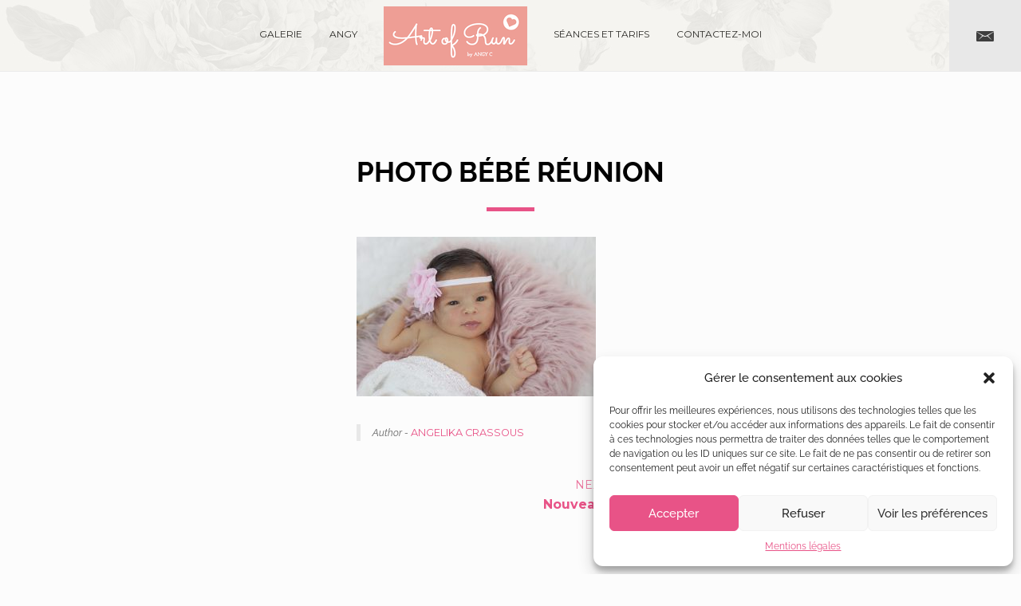

--- FILE ---
content_type: text/css
request_url: https://www.art-of-run.fr/wp-content/themes/aster/build/app.css?ver=6.2.8
body_size: 22798
content:
@charset "UTF-8";.cf:after,.cf:before,.comment-body:after,.comment-body:before,.comment-content .about-me:after,.comment-content .about-me:before,.comment-list .comment-author-image:after,.comment-list .comment-author-image:before,.comment-list .comment:after,.comment-list .comment:before,.comment-list .pingback:after,.comment-list .pingback:before,.comment-list .trackback:after,.comment-list .trackback:before,.comment-list:after,.comment-list:before,.entry-content .about-me:after,.entry-content .about-me:before,.entry-content .gallery:after,.entry-content .gallery:before,.js__split-content:after,.js__split-content:before,.js__split-wrap:after,.js__split-wrap:before,.nav-links:after,.nav-links:before,.search-form:after,.search-form:before,.single-product .comment-list .avatar:after,.single-product .comment-list .avatar:before,.site-footer:after,.site-footer:before,.site-tgla-content__content:after,.site-tgla-content__content:before,blockquote+p cite:after,blockquote+p cite:before{content:" ";display:table}.cf:after,.comment-body:after,.comment-content .about-me:after,.comment-list .comment-author-image:after,.comment-list .comment:after,.comment-list .pingback:after,.comment-list .trackback:after,.comment-list:after,.entry-content .about-me:after,.entry-content .gallery:after,.js__split-content:after,.js__split-wrap:after,.nav-links:after,.search-form:after,.single-product .comment-list .avatar:after,.site-footer:after,.site-tgla-content__content:after,blockquote+p cite:after{clear:both}html{-ms-text-size-adjust:100%;-webkit-text-size-adjust:100%}body{margin:0}article,aside,details,figcaption,figure,footer,header,hgroup,main,menu,nav,section,summary{display:block}audio,canvas,progress,video{display:inline-block;vertical-align:baseline}audio:not([controls]){display:none;height:0}[hidden],template{display:none}a{background-color:transparent}a:active,a:hover{outline:0}abbr[title]{border-bottom:1px dotted}b,strong{font-weight:700}dfn{font-style:italic}h1{font-size:2em}mark{background:#ff0;color:#000}small{font-size:80%}sub,sup{font-size:75%;line-height:0;position:relative;vertical-align:baseline}sup{top:-.5em}sub{bottom:-.25em}img{border:0}svg:not(:root){overflow:hidden}figure{margin:1em 40px}hr{box-sizing:content-box;height:0}pre{overflow:auto}code,kbd,pre,samp{font-family:monospace,monospace;font-size:1em}button,input,optgroup,select,textarea{color:inherit;font:inherit;margin:0}button{overflow:visible}button,select{text-transform:none}button,html input[type=button],input[type=reset],input[type=submit]{-webkit-appearance:button;cursor:pointer}button[disabled],html input[disabled]{cursor:default}button::-moz-focus-inner,input::-moz-focus-inner{border:0;padding:0}input{line-height:normal}input[type=checkbox],input[type=radio]{box-sizing:border-box;padding:0}input[type=number]::-webkit-inner-spin-button,input[type=number]::-webkit-outer-spin-button{height:auto}input[type=search]{-webkit-appearance:textfield}input[type=search]::-webkit-search-cancel-button,input[type=search]::-webkit-search-decoration{-webkit-appearance:none}fieldset{border:1px solid silver;margin:0 2px;padding:.35em .625em .75em}legend{border:0;padding:0}textarea{overflow:auto}optgroup{font-weight:700}table{border-collapse:collapse;border-spacing:0}td,th{padding:0}.screen-reader-text{clip:rect(1px,1px,1px,1px);position:absolute!important;height:1px;width:1px;overflow:hidden}.screen-reader-text:active,.screen-reader-text:focus,.screen-reader-text:hover{box-shadow:0 0 2px 2px rgba(0,0,0,.6);clip:auto!important;display:block;font-size:1.4rem;font-weight:700;height:auto;left:5px;line-height:normal;padding:15px 23px 14px;text-decoration:none;top:5px;width:auto;z-index:100000}#nprogress{pointer-events:none}#nprogress .bar{background:#e85387;position:fixed;z-index:1031;bottom:0;left:0;width:100%;height:2px}#nprogress .peg{display:block;position:absolute;right:0;width:100px;height:100%;box-shadow:0 0 10px rgba(252,252,252,.7),0 0 5px rgba(252,252,252,.7);opacity:1;-webkit-transform:rotate(-4deg) translate(0,4px);transform:rotate(-4deg) translate(0,4px)}#nprogress .spinner{display:block;position:fixed;z-index:1031;top:50%;top:calc(50% - 9px);right:6.668rem}@media screen and (max-width:1024px){#nprogress .spinner{top:auto;bottom:5px;right:5px}}.header--logo-left+#nprogress .spinner{right:auto;left:1.688rem}@media screen and (max-width:1024px){.header--logo-left+#nprogress .spinner{right:.645rem;bottom:.645rem;left:auto}}#nprogress .spinner-icon{width:18px;height:18px;box-sizing:border-box;border:solid 2px transparent;border-top-color:#e85387;border-left-color:#e85387;border-radius:50%;-webkit-animation:nprogress-spinner .4s linear infinite;animation:nprogress-spinner .4s linear infinite}.nprogress-custom-parent{overflow:hidden;position:relative}.nprogress-custom-parent #nprogress .bar,.nprogress-custom-parent #nprogress .spinner{position:absolute}@-webkit-keyframes nprogress-spinner{0%{-webkit-transform:rotate(0);transform:rotate(0)}100%{-webkit-transform:rotate(360deg);transform:rotate(360deg)}}@keyframes nprogress-spinner{0%{-webkit-transform:rotate(0);transform:rotate(0)}100%{-webkit-transform:rotate(360deg);transform:rotate(360deg)}}.pswp{display:none;position:absolute;width:100%;height:100%;left:0;top:0;overflow:hidden;-ms-touch-action:none;z-index:3500;-webkit-text-size-adjust:100%;-webkit-backface-visibility:hidden;outline:0}.pswp img{max-width:none}.pswp .pswp__button{background-color:transparent}.pswp--animate_opacity{opacity:0;will-change:opacity;-webkit-transition:opacity 333ms cubic-bezier(.4,0,.22,1);transition:opacity 333ms cubic-bezier(.4,0,.22,1)}.pswp--open{display:block}.pswp--zoom-allowed .pswp__img{cursor:-webkit-zoom-in;cursor:zoom-in}.pswp--zoomed-in .pswp__img{cursor:-webkit-grab;cursor:-moz-grab;cursor:grap}.pswp--dragging .pswp__img{cursor:-webkit-grabbing;cursor:grabbing}.pswp__bg{position:absolute;left:0;top:0;width:100%;height:100%;background:#000;opacity:0;-webkit-backface-visibility:hidden;will-change:opacity}.pswp__scroll-wrap{position:absolute;left:0;top:0;width:100%;height:100%;-webkit-backface-visibility:hidden;will-change:transform}.pswp__container,.pswp__zoom-wrap{-ms-touch-action:none;touch-action:none;position:absolute;left:0;right:0;top:0;bottom:0}.pswp__container,.pswp__img{-webkit-user-select:none;-moz-user-select:none;-ms-user-select:none;user-select:none;-webkit-tap-highlight-color:transparent;-webkit-touch-callout:none}.pswp__zoom-wrap{position:absolute;width:100%;-webkit-transform-origin:left top;transform-origin:left top;-webkit-transition:-webkit-transform 333ms cubic-bezier(.4,0,.22,1);transition:-webkit-transform 333ms cubic-bezier(.4,0,.22,1);transition:transform 333ms cubic-bezier(.4,0,.22,1);transition:transform 333ms cubic-bezier(.4,0,.22,1),-webkit-transform 333ms cubic-bezier(.4,0,.22,1)}.pswp__container,.pswp__zoom-wrap{-webkit-backface-visibility:hidden;will-change:transform}.pswp__item{position:absolute;left:0;right:0;top:0;bottom:0;overflow:hidden}.pswp__img{position:absolute;width:auto;height:auto;-webkit-transition:opacity .15s;transition:opacity .15s}.pswp__img--placeholder{-webkit-backface-visibility:hidden}.pswp__img--placeholder--blank{background:#222}.pswp--ie .pswp__img{width:100%;height:100%;left:0;top:0}.pswp__ui{-webkit-font-smoothing:auto;visibility:visible;opacity:1;z-index:4050}.pswp__top-bar{position:absolute;left:0;top:0;height:44px;width:100%}.pswp__preloader{width:44px;height:44px;position:absolute;top:0;left:50%;margin-left:-22px;z-index:3020;opacity:0;position:relative;-webkit-transition:opacity .25s ease-out;transition:opacity .25s ease-out;will-change:opacity}.pswp__preloader__icn{width:20px;height:20px;margin:12px}.pswp__preloader--active{opacity:1}.pswp__preloader--active .pswp__preloader__icn{background:url(preloader.gif) 0 0 no-repeat}.pswp--css_animation .pswp__preloader--active{opacity:1}.pswp--css_animation .pswp__preloader--active .pswp__preloader__icn{-webkit-animation:clockwise .5s linear infinite;animation:clockwise .5s linear infinite}.pswp--css_animation .pswp__preloader--active .pswp__preloader__donut{-webkit-animation:donut-rotate 1s cubic-bezier(.4,0,.22,1) infinite;animation:donut-rotate 1s cubic-bezier(.4,0,.22,1) infinite}.pswp--css_animation .pswp__preloader__icn{background:0 0;opacity:.75;width:14px;height:14px;position:absolute;left:15px;top:15px;margin:0}.pswp--css_animation .pswp__preloader__cut{position:relative;width:7px;height:14px;overflow:hidden}.pswp--css_animation .pswp__preloader__donut{box-sizing:border-box;width:14px;height:14px;border:2px solid #FFF;border-radius:50%;border-left-color:transparent;border-bottom-color:transparent;position:absolute;top:0;left:0;background:0 0;margin:0}@-webkit-keyframes clockwise{0%{-webkit-transform:rotate(0);transform:rotate(0)}100%{-webkit-transform:rotate(360deg);transform:rotate(360deg)}}@keyframes clockwise{0%{-webkit-transform:rotate(0);transform:rotate(0)}100%{-webkit-transform:rotate(360deg);transform:rotate(360deg)}}@-webkit-keyframes donut-rotate{0%{-webkit-transform:rotate(0);transform:rotate(0)}50%{-webkit-transform:rotate(-140deg);transform:rotate(-140deg)}100%{-webkit-transform:rotate(0);transform:rotate(0)}}@keyframes donut-rotate{0%{-webkit-transform:rotate(0);transform:rotate(0)}50%{-webkit-transform:rotate(-140deg);transform:rotate(-140deg)}100%{-webkit-transform:rotate(0);transform:rotate(0)}}.pswp__error-msg{position:absolute;left:0;top:50%;width:100%;text-align:center;color:#FFF;font-size:14px;line-height:16px;margin-top:-8px;color:#FFF;opacity:.7}.pswp__error-msg a{color:#FFF;text-decoration:underline}.pswp__button{width:44px;height:44px;position:relative;background:0 0;cursor:pointer;overflow:visible;border:0;-webkit-appearance:none;display:block;outline:0;padding:0;margin:0;box-shadow:none;float:right;opacity:.75;-webkit-transition:opacity .25s;transition:opacity .25s}.pswp__button:focus,.pswp__button:hover{opacity:1}.pswp__button:active{opacity:.9}.pswp__button::-moz-focus-inner{padding:0;border:0}.pswp--animated-in .pswp__button{-webkit-transition:opacity .25s;transition:opacity .25s}.pswp__ui--over-close .pswp__button--close{opacity:1}.pswp__button,.pswp__button--arrow--left:before,.pswp__button--arrow--right:before{background:url(default-skin.png) 0 0 no-repeat;background-size:264px 88px;width:44px;height:44px}@media (-webkit-min-device-pixel-ratio:1.1),(-webkit-min-device-pixel-ratio:1.09375),(min-resolution:105dpi),(min-resolution:1.1dppx){.pswp--svg .pswp__button,.pswp--svg .pswp__button--arrow--left:before,.pswp--svg .pswp__button--arrow--right:before{background-image:url(default-skin.svg)}.pswp--svg .pswp__button--arrow--left,.pswp--svg .pswp__button--arrow--right{background:0 0}}.pswp__counter,.pswp__share-modal{-webkit-user-select:none;-moz-user-select:none;-ms-user-select:none;user-select:none}.pswp__share-modal{display:block;background:rgba(0,0,0,.5);width:100%;height:100%;top:0;left:0;padding:10px;position:absolute;z-index:4450;opacity:0;-webkit-transition:opacity .25s ease-out;transition:opacity .25s ease-out;will-change:opacity;-webkit-backface-visibility:hidden}.pswp__share-modal--hidden{display:none}.pswp__share-tooltip{z-index:4550;position:absolute;background:#FFF;top:56px;border-radius:2px;display:block;width:auto;right:44px;box-shadow:0 2px 5px rgba(0,0,0,.25);-webkit-transform:translateY(6px);transform:translateY(6px);-webkit-transition:-webkit-transform .25s;transition:-webkit-transform .25s;transition:transform .25s;transition:transform .25s,-webkit-transform .25s;will-change:transform;-webkit-backface-visibility:hidden}.pswp__share-tooltip a{display:block;padding:8px 12px;color:#000;text-decoration:none;font-size:14px;line-height:18px}.pswp__share-tooltip a:hover{text-decoration:none;color:#000}.pswp__share-modal--fade-in{opacity:1}.pswp__share-modal--fade-in .pswp__share-tooltip{-webkit-transform:translateY(0);transform:translateY(0)}.pswp--touch .pswp__share-tooltip a{padding:16px 12px}a.pswp__share--facebook:before{content:'';display:block;width:0;height:0;position:absolute;top:-12px;right:15px;border:6px solid transparent;border-bottom-color:#FFF;-webkit-pointer-events:none;-moz-pointer-events:none;pointer-events:none}a.pswp__share--facebook:hover{background:#3E5C9A;color:#FFF}a.pswp__share--facebook:hover:before{border-bottom-color:#3E5C9A}a.pswp__share--twitter:hover{background:#55ACEE;color:#FFF}a.pswp__share--pinterest:hover{background:#CCC;color:#CE272D}a.pswp__share--download:hover{background:#DDD}.pswp__button--close{background-position:0 -44px}.pswp__button--share{background-position:-44px -44px}.pswp__button--fs{display:none}.pswp--supports-fs .pswp__button--fs{display:block}.pswp--fs .pswp__button--fs{background-position:-44px 0}.pswp__button--zoom{display:none;background-position:-88px 0}.pswp--zoom-allowed .pswp__button--zoom{display:block}.pswp--zoomed-in .pswp__button--zoom{background-position:-132px 0}.pswp__button--arrow--left,.pswp__button--arrow--right{background:0 0;top:50%;margin-top:-50px;width:70px;height:100px;position:absolute}.pswp__button--arrow--left,.pswp__button--arrow--right,.pswp__top-bar{-webkit-backface-visibility:hidden;will-change:opacity}.pswp--touch .pswp__button--arrow--left,.pswp--touch .pswp__button--arrow--right{visibility:hidden}.pswp__button--arrow--left{left:0}.pswp__button--arrow--right{right:0}.pswp__button--arrow--left:before,.pswp__button--arrow--right:before{content:'';top:35px;background-color:rgba(0,0,0,.3);height:30px;width:32px;position:absolute}.pswp__button--arrow--left:before{left:6px;background-position:-138px -44px}.pswp__button--arrow--right:before{right:6px;background-position:-94px -44px}.pswp__counter{position:absolute;left:0;top:0;height:44px;font-size:13px;line-height:44px;color:#FFF;opacity:.75;padding:0 10px}@media screen and (max-width:1024px){.pswp_scroll-wrap{top:0;bottom:0}.pswp__caption{margin-top:0}.pswp__preloader{position:relative;left:auto;top:auto;margin:0;float:right}}.pswp__caption{position:absolute;left:0;bottom:0;color:#FFF;width:100%;min-height:44px}.pswp__caption small{font-size:11px;color:#BBB}.pswp__caption__center{text-align:left;max-width:98%;margin:0 auto;color:#FFF;font-size:13px;padding:10px;line-height:20px;color:#CCC}.pswp__caption--empty{display:none}.pswp__caption--fake{visibility:hidden}.pswp--has_mouse .pswp__button--arrow--left,.pswp--has_mouse .pswp__button--arrow--right,.pswp__bg,.pswp__caption,.pswp__top-bar{will-change:opacity;-webkit-transition:opacity 333ms cubic-bezier(.4,0,.22,1);transition:opacity 333ms cubic-bezier(.4,0,.22,1)}.pswp--animated-in .pswp__bg,.pswp--animated-in .pswp__zoom-wrap{-webkit-transition:none;transition:none}.pswp--has_mouse .pswp__button--arrow--left,.pswp--has_mouse .pswp__button--arrow--right{visibility:visible}.pswp__caption,.pswp__top-bar{background-color:rgba(0,0,0,.5)}.pswp__ui--fit .pswp__caption,.pswp__ui--fit .pswp__top-bar{background-color:rgba(0,0,0,.3)}.pswp__ui--hidden .pswp__button--arrow--left,.pswp__ui--hidden .pswp__button--arrow--right,.pswp__ui--hidden .pswp__caption,.pswp__ui--hidden .pswp__top-bar{opacity:0}.pswp__ui--idle .pswp__top-bar{opacity:0}.pswp__ui--idle .pswp__button--arrow--left,.pswp__ui--idle .pswp__button--arrow--right{opacity:0}.pswp__ui--hidden .pswp__bg,.pswp__ui--hidden .pswp__button--arrow--left,.pswp__ui--hidden .pswp__button--arrow--right,.pswp__ui--hidden .pswp__caption,.pswp__ui--hidden .pswp__top-bar{opacity:.001}.pswp__element--disabled{display:none!important}.pswp--minimal--dark .pswp__top-bar{background:0 0}.pswp--minimal--dark .pswp__button--arrow--left,.pswp--minimal--dark .pswp__button--arrow--right{background:0 0}.flickity-enabled{position:relative}.flickity-enabled:focus{outline:0}.flickity-viewport{overflow:hidden;position:relative;height:100%}.flickity-slider{position:absolute;width:100%;height:100%}.flickity-enabled.is-draggable{-webkit-user-select:none;-moz-user-select:none;-ms-user-select:none;user-select:none}.flickity-enabled.is-draggable .flickity-viewport{cursor:move;cursor:-webkit-grab;cursor:grab}.flickity-enabled.is-draggable .flickity-viewport.is-pointer-down{cursor:-webkit-grabbing;cursor:grabbing}.flickity-prev-next-button{position:absolute;top:50%;width:3.5rem;height:3.5rem;border:none;cursor:pointer;-webkit-transform:translateY(-50%);transform:translateY(-50%)}.flickity-prev-next-button.flickity-prev-next-button{background-color:#2E2D29;border:0;outline:0}.flickity-prev-next-button:hover{background:#0f0f0f}.flickity-prev-next-button:focus{outline:0}.flickity-prev-next-button:active{opacity:.6}.flickity-prev-next-button.previous{left:10px}.flickity-prev-next-button.next{right:10px}.flickity-rtl .flickity-prev-next-button.previous{left:auto;right:10px}.flickity-rtl .flickity-prev-next-button.next{right:auto;left:10px}.flickity-prev-next-button:disabled{display:none;cursor:auto}.flickity-prev-next-button svg{position:absolute;left:20%;top:20%;width:60%;height:60%}.flickity-prev-next-button .arrow{fill:#fcfcfc}.flickity-prev-next-button.no-svg{color:#fcfcfc;font-size:26px}.flickity-page-dots{position:absolute;width:100%;bottom:-25px;padding:0;margin:0;list-style:none;text-align:center;line-height:1}.flickity-rtl .flickity-page-dots{direction:rtl}.flickity-page-dots .dot{display:inline-block;width:10px;height:10px;margin:0 8px;background:#333;opacity:.25;cursor:pointer}.flickity-page-dots .dot.is-selected{opacity:1}html{font:400 100%/1.66 Lora,Serif}@media screen and (max-width:1080px){html{font-size:92%}}@media screen and (max-width:640px){html{font:400 100%/1.6 Lora,Serif}}::-moz-selection{background-color:#e85387;color:#fcfcfc;text-shadow:none}::selection{background-color:#e85387;color:#fcfcfc;text-shadow:none}body{-webkit-hyphens:auto;-moz-hyphens:auto;-ms-hyphens:auto;hyphens:auto;word-wrap:break-word}small{font-size:.7rem}h1,h2,h3,h4,h5,h6{line-height:1.6;font-family:Montserrat,sans-serif;text-transform:uppercase}.column h1,.column h2,.column h3,.column h4,.column h5,.column h6,.comment-content h1,.comment-content h2,.comment-content h3,.comment-content h4,.comment-content h5,.comment-content h6,.entry-content h1,.entry-content h2,.entry-content h3,.entry-content h4,.entry-content h5,.entry-content h6{margin-top:1.8em;margin-bottom:.6em}h1{font-size:2.188rem}h2{font-size:1.563rem}h3{font-size:1.25rem}h4{font-size:1.125rem}h5{font-size:1rem}h6{font-size:.875rem;font-weight:400}@media screen and (max-width:640px){h1,h2,h3,h4,h5,h6{font-weight:600}h1{font-size:1.625rem}h2{font-size:1.5rem}h3{font-size:1.313rem}h4{font-size:1.125rem}h5{font-size:1rem}}abbr,acronym,blockquote,code,dir,kbd,listing,plaintext,q,samp,tt,var,xmp{-webkit-hyphens:none;-moz-hyphens:none;-ms-hyphens:none;hyphens:none}pre code{word-wrap:normal;white-space:-moz-pre-wrap;white-space:pre-wrap}pre{white-space:pre}code{white-space:nowrap;font-family:monospace;overflow-x:scroll}abbr{font-variant:small-caps;font-weight:600;text-transform:lowercase;color:grey}abbr[title]:hover{cursor:help}dd,dt{display:inline;margin:0}dd+dt:before,dt+dt:before{content:"\a";white-space:pre}dd+dd:before{content:", "}dd:before{content:": ";margin-left:-.2em}dt{color:#676767}*{box-sizing:border-box;margin:0;padding:0}.cf:after,.cf:before,.comment-body:after,.comment-body:before,.comment-content .about-me:after,.comment-content .about-me:before,.comment-list .comment-author-image:after,.comment-list .comment-author-image:before,.comment-list .comment:after,.comment-list .comment:before,.comment-list .pingback:after,.comment-list .pingback:before,.comment-list .trackback:after,.comment-list .trackback:before,.comment-list:after,.comment-list:before,.entry-content .about-me:after,.entry-content .about-me:before,.entry-content .gallery:after,.entry-content .gallery:before,.js__split-content:after,.js__split-content:before,.js__split-wrap:after,.js__split-wrap:before,.nav-links:after,.nav-links:before,.search-form:after,.search-form:before,.single-product .comment-list .avatar:after,.single-product .comment-list .avatar:before,.site-footer:after,.site-footer:before,.site-tgla-content__content:after,.site-tgla-content__content:before,blockquote+p cite:after,blockquote+p cite:before{content:" ";display:table}.cf:after,.comment-body:after,.comment-content .about-me:after,.comment-list .comment-author-image:after,.comment-list .comment:after,.comment-list .pingback:after,.comment-list .trackback:after,.comment-list:after,.entry-content .about-me:after,.entry-content .gallery:after,.js__split-content:after,.js__split-wrap:after,.nav-links:after,.search-form:after,.single-product .comment-list .avatar:after,.site-footer:after,.site-tgla-content__content:after,blockquote+p cite:after{clear:both}a{color:#e85387;text-decoration:none}.entry-content a{font-weight:700}a:hover{cursor:pointer}img{max-width:100%;height:auto}blockquote{position:relative;padding:0 1.043rem;margin-bottom:3.375rem;margin-top:3.375rem;font-size:1.125rem;font-weight:400;font-style:italic;border-left:5px #e85387 solid}blockquote+p cite{float:right;font-style:italic}blockquote+p cite a,blockquote+p cite a:visited{color:#e8e8e8}a:active,a:focus,button::-moz-focus-inner{border:0;outline:0}.layout--responsive h1{font-size:1.5rem}table{background:#fff;margin-bottom:1.25rem;border:solid 1px #ddd;table-layout:auto}table caption{background:0 0;color:#222;font-size:1rem;font-weight:700}table thead{background:#f5f5f5}table thead tr td,table thead tr th{padding:.5rem .625rem .625rem;font-size:.875rem;font-weight:700;color:#222}table tfoot{background:#f5f5f5}table tfoot tr td,table tfoot tr th{padding:.5rem .625rem .625rem;font-size:.875rem;font-weight:700;color:#222}table tr td,table tr th{padding:.5625rem .625rem;font-size:.875rem;color:#222;text-align:left}table tr.alt,table tr.even,table tr:nth-of-type(even){background:#f9f9f9}table tbody tr td,table tbody tr th,table tfoot tr td,table tfoot tr th,table thead tr th,table tr td{display:table-cell;line-height:1.125rem}.ca-desc__title,.ca-title,.comments-title,.entry-title,.js__split-content .text h1,.js__split-content .text h2,.js__split-content .text h3{margin-bottom:1.688rem;margin-bottom:calc(1.688rem + 5px);line-height:1}.ca-desc__title:after,.ca-title:after,.comments-title:after,.entry-title:after,.js__split-content .text h1:after,.js__split-content .text h2:after,.js__split-content .text h3:after{content:"";display:block;background-color:#e85387;height:5px;width:25%;max-width:60px;margin:1.688rem auto}.js__split-content .text .screen--small.screen--landscape h1:after,.js__split-content .text .screen--small.screen--landscape h2:after,.js__split-content .text .screen--small.screen--landscape h3:after,.screen--small.screen--landscape .ca-desc__title:after,.screen--small.screen--landscape .ca-title:after,.screen--small.screen--landscape .comments-title:after,.screen--small.screen--landscape .entry-title:after,.screen--small.screen--landscape .js__split-content .text h1:after,.screen--small.screen--landscape .js__split-content .text h2:after,.screen--small.screen--landscape .js__split-content .text h3:after{height:2px}.bg-pattern,.js__split-content{background-image:url(../assets/images/flower_pattern.jpg);background-repeat:repeat;background-color:#e8e8e8}body.is-disabled-scroll{overflow:hidden}.entry-content p{margin-bottom:1.688rem}.edit-post a,.entry-post .read-more,.page .edit-link a,.single-client_gallery .protected-area__password button,.site-content .button,.site-content button,.village-button,.village-form .wpcf7-submit,.village-form input[type=button],input[type=submit]{-webkit-font-smoothing:antialiased;padding:.645rem 1.043rem;text-transform:uppercase;text-decoration:none;font-size:.875em;outline:0;border:none;display:inline-block;font-family:Montserrat,sans-serif;color:#fcfcfc;background-color:#e85387;border-radius:2px;text-align:center;-webkit-transition:background-color .2s ease-in;transition:background-color .2s ease-in;box-shadow:0 1px 1px 0 rgba(15,15,15,.12)}.edit-post a:hover,.entry-post .read-more:hover,.page .edit-link a:hover,.single-client_gallery .protected-area__password button:hover,.site-content .button:hover,.site-content button:hover,.village-button:hover,.village-form .wpcf7-submit:hover,.village-form input[type=button]:hover,input[type=submit]:hover{background-color:#d44c7c;text-decoration:none}.bypostauthor,.gallery-caption{font-size:1rem}select{max-width:100%}.post figure{max-width:100%;margin:0}.post p{margin-bottom:.5em}#wp-calendar caption{font-weight:400;margin-bottom:1.043rem}#wp-calendar #next{text-align:right}.nav-links{margin-bottom:1.688rem}.nav-previous{float:left;text-align:left}.nav-next{float:right;text-align:right}.entry-content .gallery .gallery-item{float:left;margin:1.043rem}.entry-content .gallery .gallery-item img{display:block;margin-left:auto;margin-right:auto}.admin-bar .scroll-message{top:122px}.error404 .page-title,.search .page-title{text-align:center}.error404 .page-content,.search .page-content{text-align:center}.error404 .search-form,.search .search-form{margin-top:1.688rem;margin-bottom:1.688rem}.error404 .content-area,.search .content-area{padding-top:3.375rem;min-height:80vh}.search-results .page-title{font-weight:400;color:rgba(15,15,15,.85);font-size:1.5rem;text-align:left}.search-results .page-title span{font-weight:700;text-transform:none;color:#0f0f0f;font-size:1.75rem}.search-results .entry-title{text-align:left}.search-results .entry-title:after{display:none}.search-results .entry-title a:hover{color:#e85387}.search-results .content-area article{margin-bottom:1.688rem;padding-bottom:1.688rem;border-bottom:1px solid #ededed}input,select,textarea{outline:0;margin-bottom:1.043rem;-webkit-transition:border-color .3s ease-out;transition:border-color .3s ease-out;padding:.645rem;color:#0f0f0f;border-radius:1px}input[placeholder],textarea[placeholder]{font-weight:500}input[type=submit]{border:none;width:auto;text-align:left}input:not([type=submit]):not([type=file]),textarea{border:3px solid #e8e8e8}input:not([type=submit]):not([type=file]):focus,textarea:focus{border-color:#e85387}.js-gained-focus[required]:invalid{border-color:#d81818}.sent .js-gained-focus[required]:invalid{border-color:#e8e8e8}.js-gained-focus[required]:focus,input[required]:focus{border-color:#e85387}.sent .js-gained-focus[required]:focus,.sent input[required]:focus{border-color:#e8e8e8}form .required{color:#d81818;display:inline-block}.site-tgla-content form .required{color:#e85387}form input[required]:valid+.required{color:#067a06}.entry-content .wpcf7-response-output{border-width:0;padding:1.043rem;margin:0 0 1.043rem;background-color:#e8e8e8;font-family:Montserrat,sans-serif}.entry-content .wpcf7-response-output.wpcf7-mail-sent-ok{background-color:#c9ff8d}.wpcf7 input,.wpcf7 select,.wpcf7 textarea{width:100%;max-width:900px}.wpcf7 select{padding:.645rem}.village-form{max-width:900px}@media screen and (max-width:640px){.village-form{padding:1.043rem}}.village-form .wpcf7-submit,.village-form input[type=button]{max-width:130px;display:block}.village-form>p{position:relative;margin-bottom:0}.village-form>p .required{position:absolute;right:-1.2rem;font-size:1.25rem;top:0}.search-form{display:-webkit-box;display:-webkit-flex;display:-ms-flexbox;display:flex;-webkit-flex-wrap:wrap;-ms-flex-wrap:wrap;flex-wrap:wrap;-webkit-box-align:stretch;-webkit-align-items:stretch;-ms-flex-align:stretch;align-items:stretch;-webkit-align-content:center;-ms-flex-line-pack:center;align-content:center;height:3rem;max-width:500px;margin-left:auto;margin-right:auto}.search-form .search-field,.search-form .search-submit{float:left;height:3rem}@media screen and (max-width:1024px){.search-form{-webkit-box-orient:vertical;-webkit-box-direction:normal;-webkit-flex-direction:column;-ms-flex-direction:column;flex-direction:column}.search-form .search-submit{-webkit-box-flex:1;-webkit-flex:1;-ms-flex:1;flex:1;width:100%}}.search-form .search-field{width:75%;-webkit-box-flex:5;-webkit-flex:5;-ms-flex:5;flex:5;margin:0;outline:0}.search-form .search-submit{-webkit-box-flex:1;-webkit-flex:1;-ms-flex:1;flex:1;text-align:center;width:20%;max-width:3rem;outline:0;border:0;margin-left:.4rem;display:-webkit-box;display:-webkit-flex;display:-ms-flexbox;display:flex;-webkit-box-align:center;-webkit-align-items:center;-ms-flex-align:center;align-items:center;-webkit-box-pack:center;-webkit-justify-content:center;-ms-flex-pack:center;justify-content:center;border-radius:4px;max-height:2.9rem}.search-form .search-submit:hover{background-color:#d44c7c}.search-form .search-submit:after{display:none}.search-form .search-submit .icon{font-size:1.7rem;line-height:0;display:block;position:relative;top:-.1rem}@media screen and (max-width:1024px){.comment-respond{padding:1.688rem}}.comment-respond .comment-field{position:relative;margin:0 0 1.688rem;display:block;width:100%;min-width:300px}.comment-respond .comment-field input,.comment-respond .comment-field textarea{width:100%}.comment-respond .comment-field .required{position:absolute;right:.645rem;top:.5rem}.comment-respond .form-submit input[type=submit]{display:inline-block;border:none}.comment-form-comment{min-width:300px}.comment-form-comment textarea{width:100%}.comment-reply-title{font-size:1rem}.comment-notes{margin-bottom:1.043rem;margin-top:.645rem;font-size:.875rem;text-align:left;color:#aeaeae}.paging-navigation{text-align:center;margin-top:3.375rem;margin-bottom:1.688rem;font-family:Montserrat,sans-serif;font-size:1.125em}.paging-navigation ul{list-style-type:none;margin:0;padding:0;text-align:center}.paging-navigation li{display:inline}a.page-numbers,span.page-numbers{padding:.4rem .6rem;margin:auto .3rem;color:#0f0f0f}a:hover.page-numbers{color:#e85387;text-decoration:none}.paging-navigation .current{border-bottom:5px solid #e85387;color:#e85387}.post .page-links{text-align:center}#village-loading{display:none}.js #village-loading{display:block}.site-loading__background{position:fixed;top:0;left:0;right:0;bottom:0;height:100%;width:100%;z-index:7500;background-color:#ededed;-webkit-transform:translateZ(0);transform:translateZ(0)}.site-loading__progress{width:98%;position:fixed;top:50%;left:1%;border:2px solid #fcfcfc;border-radius:2px;display:none}.site-loading__value{height:5px;width:0;background-color:#fcfcfc;-webkit-transform:translateZ(0);-webkit-transition:width .2s linear;transition:width .2s linear}.is-loading-complete .site-loading__value{opacity:0}.sepline{width:100%;max-width:6.25rem;border:none;background-color:#e85387;height:5px;margin:1.688rem auto 1.688rem}.blog--grid .entry-post,.entry-post--classic{-webkit-transition:opacity .8s ease-in-out;transition:opacity .8s ease-in-out}.blog--grid .js .entry-post,.js .blog--grid .entry-post,.js .entry-post--classic{opacity:0}.blog--grid .is-loading-complete .entry-post,.is-loading-complete .blog--grid .entry-post,.is-loading-complete .entry-post--classic{opacity:1}.blog--grid .in-transition .entry-post,.in-transition .blog--grid .entry-post,.in-transition .entry-post--classic{opacity:0}.blog--grid .is-loading-complete:not(.in-transition) .entry-post,.is-loading-complete:not(.in-transition) .blog--grid .entry-post,.is-loading-complete:not(.in-transition) .entry-post--classic{opacity:1}.js .delay-1{-webkit-transition-delay:175ms;transition-delay:175ms}.js .delay-2{-webkit-transition-delay:350ms;transition-delay:350ms}.js .delay-3{-webkit-transition-delay:525ms;transition-delay:525ms}.js .delay-4{-webkit-transition-delay:.7s;transition-delay:.7s}.js .delay-5{-webkit-transition-delay:875ms;transition-delay:875ms}.js .delay-6{-webkit-transition-delay:1.05s;transition-delay:1.05s}.js .delay-7{-webkit-transition-delay:1225ms;transition-delay:1225ms}.js .delay-8{-webkit-transition-delay:1.4s;transition-delay:1.4s}.js .delay-9{-webkit-transition-delay:1575ms;transition-delay:1575ms}.js .delay-10{-webkit-transition-delay:1.75s;transition-delay:1.75s}.post-navigation{margin-top:1.688rem;margin-bottom:1.688rem;font-family:Montserrat,sans-serif}.post-navigation,.post-navigation a{color:#e85387}.post-navigation a:hover{text-decoration:none}.post-navigation .no-adjacent-post{opacity:0}.post-navigation .nav-links{display:-webkit-box;display:-webkit-flex;display:-ms-flexbox;display:flex;-webkit-align-content:space-between;-ms-flex-line-pack:justify;align-content:space-between}.post-navigation .nav-next,.post-navigation .nav-previous{padding:1.043rem;width:50%;display:-webkit-box;display:-webkit-flex;display:-ms-flexbox;display:flex;background-color:transparent}.post-navigation .nav-next,.post-navigation .nav-next a,.post-navigation .nav-previous,.post-navigation .nav-previous a{-webkit-transition:background-color 60ms ease-out,color 60ms ease-out;transition:background-color 60ms ease-out,color 60ms ease-out}.post-navigation .nav-next:hover,.post-navigation .nav-previous:hover{background-color:#e85387;color:#fcfcfc;cursor:pointer}.post-navigation .nav-next:hover a,.post-navigation .nav-previous:hover a{color:#fcfcfc}.post-navigation .nav-next{text-align:right;-webkit-box-pack:end;-webkit-justify-content:flex-end;-ms-flex-pack:end;justify-content:flex-end}.post-navigation .nav__inner{display:block;height:100%;position:relative;z-index:100}.js .post-navigation .nav__inner{cursor:pointer}@media screen and (max-width:640px){.post-navigation .nav-links{-webkit-box-orient:vertical;-webkit-box-direction:reverse;-webkit-flex-direction:column-reverse;-ms-flex-direction:column-reverse;flex-direction:column-reverse}.post-navigation .nav-next,.post-navigation .nav-previous{-webkit-box-pack:center;-webkit-justify-content:center;-ms-flex-pack:center;justify-content:center}.post-navigation .nav-next .icon,.post-navigation .nav-previous .icon{display:none}}.js .post-navigation .no-adjacent-post{cursor:default}.post-navigation .no-adjacent-post:hover{-webkit-transform:translateY(0);transform:translateY(0)}.post-navigation .icon{font-size:2rem}.post-navigation .nav-next .icon{margin-left:.645rem}.post-navigation .nav-previous .icon{margin-right:.645rem}.post-navigation .label{display:block;font-size:.875rem;margin:0;text-transform:uppercase;opacity:.8}.post-navigation a{font-size:1rem;font-weight:700}@media screen and (max-width:640px){.post-navigation .nav-next,.post-navigation .nav-previous{width:100%;margin-bottom:.645rem;padding-top:.645rem;padding-bottom:.645rem;text-align:center}.post-navigation .label{font-size:.875rem}.post-navigation a{font-size:1.25rem}}.js__carousel{margin-bottom:1.688rem}@media screen and (max-width:1024px){.js__carousel{margin-bottom:1.266rem}}.village-carousel{position:absolute;width:100%;left:0;width:100%;left:0}@media screen and (max-width:481px){.village-carousel{width:100%;left:0}}.village-carousel .flickity-prev-next-button{background-color:#fcfcfc;position:absolute;opacity:.88;-webkit-transition:opacity 150ms ease-out;transition:opacity 150ms ease-out;border-radius:3px}.village-carousel .flickity-prev-next-button:hover{opacity:.98}.village-carousel .flickity-prev-next-button:hover .arrow{fill:#fcfcfc;color:#fcfcfc}.village-carousel .flickity-prev-next-button .arrow{fill:#e85387;color:#e85387}.village-carousel img{height:500px;max-width:none;width:auto;opacity:.66;-webkit-transition:opacity .3s ease;transition:opacity .3s ease}.village-carousel img.is-selected{opacity:1}.js__carousel,.js__carousel img{height:400px}.js__carousel img{margin-right:1.688rem}.js__carousel.space-huge img{margin-right:3.375rem}.js__carousel.space-tiny img{margin-right:1.043rem}.js__carousel.space-none img{margin-right:0}.js__carousel .village-carousel img{max-width:none}.js__carousel.small,.js__carousel.small img{height:150px}.js__carousel.medium,.js__carousel.medium img{height:300px}.js__carousel.large,.js__carousel.large img{height:720px}@media screen and (max-width:1152px){.js__carousel.large,.js__carousel.large img{height:400px}}@media screen and (max-width:640px){.js__carousel,.js__carousel img{max-height:300px}.js__carousel img{margin-right:1.043rem}.js__carousel.space-huge img{margin-right:1.688rem}}@media screen and (max-width:481px){.js__carousel,.js__carousel img{max-height:125px}.js__carousel img{margin-right:4px}.js__carousel.space-huge img{margin-right:1.043rem}.js__carousel.space-tiny img{margin-right:2px}}.toggle-label{display:none}.toggle-label.is-visible{display:block}.navigation-toggle .toggle-label.is-visible{display:block;display:-webkit-box;display:-webkit-flex;display:-ms-flexbox;display:flex;-webkit-box-align:center;-webkit-align-items:center;-ms-flex-align:center;align-items:center}.js__split-wrap{overflow:hidden;margin-bottom:3.375rem;margin-top:3.375rem}.js__split-wrap+.js__split-wrap{margin-top:-3.375rem}.js__split-content{width:100%}.js__split-content .image{overflow:hidden;position:relative}.js__split-content .image img{margin:0;padding:0;width:100%;max-width:none;max-height:none}.js__split-content .image img.wide{height:auto}.js__split-content .image img.tall{width:auto}.js__split-content .text{padding:3.375rem 1.688rem;display:-webkit-box;display:-webkit-flex;display:-ms-flexbox;display:flex;-webkit-box-align:center;-webkit-align-items:center;-ms-flex-align:center;align-items:center;-webkit-align-content:center;-ms-flex-line-pack:center;align-content:center}.js__split-content .text h1,.js__split-content .text h2,.js__split-content .text h3{font-family:Montserrat,sans-serif;margin-bottom:0;margin-top:0}.js__split-content .text .split-part__inner{max-width:28.125rem;margin-left:auto;margin-right:auto}.js__split-content .text .split-part__inner p{padding:0;margin-bottom:1.043rem}@media screen and (max-width:1024px){.js__split-content{position:static;width:100%;max-width:450px;margin-left:auto;margin-right:auto}.js__split-content .image img{position:static;max-width:100%}.js__split-content .split-part{width:100%}}.split-part{width:50%;float:left}.split-part.right{float:right}.is-horizontal body{overflow-y:scroll}.is-horizontal,.is-horizontal .site,.is-horizontal .site-content,.is-horizontal body{height:100%}.site{display:-webkit-box;display:-webkit-flex;display:-ms-flexbox;display:flex;-webkit-box-orient:vertical;-webkit-box-direction:normal;-webkit-flex-direction:column;-ms-flex-direction:column;flex-direction:column}.is-horizontal .site-content{-webkit-box-flex:1;-webkit-flex-grow:1;-ms-flex-positive:1;flex-grow:1;display:-webkit-box;display:-webkit-flex;display:-ms-flexbox;display:flex;position:relative;-webkit-box-orient:vertical;-webkit-box-direction:normal;-webkit-flex-direction:column;-ms-flex-direction:column;flex-direction:column}.has-touch.is-horizontal .content-area--horizontal{overflow-y:hidden;overflow-x:auto;-webkit-overflow-scrolling:touch;position:relative}.horizontal-container{display:-webkit-box;display:-webkit-flex;display:-ms-flexbox;display:flex;height:100%;padding-left:90px}.screen--small.screen--landscape:not(.site--responsive) .horizontal-container{padding-left:1.688rem}.is-horizontal .horizontal-container:after{content:"";width:90px}@media screen and (min-width:641px){.horizontal-container{position:absolute}}@media screen and (max-width:640px){.horizontal-container{padding-left:0}}.content-area--horizontal{display:-webkit-box;display:-webkit-flex;display:-ms-flexbox;display:flex;-webkit-box-align:center;-webkit-align-items:center;-ms-flex-align:center;align-items:center;width:100%;-webkit-flex-shrink:0;-ms-flex-negative:0;flex-shrink:0;-webkit-box-flex:1;-webkit-flex-grow:1;-ms-flex-positive:1;flex-grow:1;position:relative}.is-horizontal body:not(.single-portfolio) .entry-horizontal{cursor:pointer}.entry-horizontal{display:-webkit-box;display:-webkit-flex;display:-ms-flexbox;display:flex;-webkit-box-align:center;-webkit-align-items:center;-ms-flex-align:center;align-items:center;-webkit-flex-shrink:0;-ms-flex-negative:0;flex-shrink:0;margin:0;margin-left:1.688rem;position:relative;height:100%;background-color:#F9F9F9}.entry-horizontal:first-child{margin-left:0}.entry-horizontal img{width:100%}.entry-horizontal .caption{position:absolute;top:100%;left:0;width:100%}.entry-horizontal__title{font-size:2.5rem;margin-bottom:0;line-height:1}@media screen and (max-width:1024px){.entry-horizontal__title{font-size:2rem}}.screen--small.screen--landscape .entry-horizontal__title{font-size:1rem}.entry-horizontal__subtitle{font-size:1rem;font-weight:400}@media screen and (max-width:1024px){.entry-horizontal__subtitle{font-size:.8rem}}.screen--small.screen--landscape .entry-horizontal__subtitle{font-size:.75rem}.entry-horizontal__meta{text-align:left;position:absolute;left:1.688rem;padding-left:.645rem;bottom:1.688rem;border-left:5px solid #e85387}.screen--small.screen--landscape .entry-horizontal__meta{border-left-width:3px;left:1.043rem;bottom:1.043rem}.entry-horizontal__meta,.entry-horizontal__meta a{color:#fcfcfc;font-family:Montserrat,sans-serif;text-transform:uppercase;text-shadow:0 .03em .05em rgba(15,15,15,.67)}.entry-horizontal__meta a:hover,.entry-horizontal__meta:hover{text-decoration:none}@media screen and (max-width:640px){.entry-horizontal__meta{position:static;background:#2E2D29;border-left:0;font-size:.875rem;width:100%;padding:.645rem;text-align:center}.entry-horizontal__meta .entry-horizontal__subtitle{text-transform:none}.entry-horizontal__meta .entry-horizontal__title{font-size:1rem;margin-bottom:.5em;margin-top:.5em}}.entry-horizontal__thumbnail{width:100%}.entry-horizontal__thumbnail img{display:block}@media screen and (max-width:640px){.site-content .content-area--horizontal{padding-right:1.043rem;padding-left:1.043rem}.horizontal-container{-webkit-box-orient:vertical;-webkit-box-direction:normal;-webkit-flex-direction:column;-ms-flex-direction:column;flex-direction:column;-webkit-align-content:center;-ms-flex-line-pack:center;align-content:center;-webkit-box-align:start;-webkit-align-items:flex-start;-ms-flex-align:start;-ms-grid-row-align:flex-start;align-items:flex-start;padding-right:0;padding-left:0}.entry-horizontal{width:100%;margin:0 0 1.688rem;display:block;height:auto}.entry-horizontal .caption{position:static;text-align:center}.entry-horizontal--text{width:100%!important}}@media screen and (max-width:640px){.horizontal-page-navigation{width:100%}}@media screen and (min-width:641px){.horizontal-page-navigation{position:relative;width:350px}.horizontal-page-navigation .navigation{position:absolute;left:1.688rem;bottom:-1.043rem}}.site,body,html{background-color:#fcfcfc}.site{position:relative;width:100%;z-index:50}@media screen and (-ms-high-contrast:active),(-ms-high-contrast:none){.site-content{height:100%}}.content-area{max-width:1060px;width:90%;width:calc(100% - 180px);margin-left:auto;margin-right:auto;padding:1.688rem}@media screen and (max-width:640px){.content-area{width:95%}}@media screen and (max-width:481px){.content-area{width:98%;padding:1.043rem}}.content-area--full{padding:0;max-width:none}.content-area--archive{padding-top:3.375rem}.content-area--archive .entry-header{margin-bottom:3.375rem}.site-featured-image{position:absolute;background-attachment:fixed;top:0;left:0;width:100%;height:100%;background-size:cover;z-index:-1}.has-site-featured-image .content-area{position:relative}.site-header{width:100%;max-width:100vw;height:90px;position:fixed;z-index:3000;left:0;border-bottom:1px solid #EBEBEB;margin-bottom:1.688rem}.site-header__inner{width:100%;width:calc(100% - 180px);height:100%;position:relative;display:-webkit-box;display:-webkit-flex;display:-ms-flexbox;display:flex;margin-left:auto;margin-right:auto}@media screen and (max-width:640px){.site-header__inner{width:100%;padding:1.043rem}}.site-header__inner.no-active-menu{-webkit-box-pack:justify;-webkit-justify-content:space-between;-ms-flex-pack:justify;justify-content:space-between;padding-right:1.043rem;padding-left:1.043rem}.site-header__inner.header--logo-center{-webkit-box-pack:center;-webkit-justify-content:center;-ms-flex-pack:center;justify-content:center;-webkit-box-align:center;-webkit-align-items:center;-ms-flex-align:center;-ms-grid-row-align:center;align-items:center}.site-header__inner.header--logo-left{-webkit-box-pack:justify;-webkit-justify-content:space-between;-ms-flex-pack:justify;justify-content:space-between;-webkit-box-align:center;-webkit-align-items:center;-ms-flex-align:center;-ms-grid-row-align:center;align-items:center}.site-header__inner .site-logo{text-align:left}@media screen and (max-width:640px){.site-header{position:relative;height:auto}}.site-header--placeholder{min-height:90px;height:90px;display:block;width:100%}@media screen and (max-width:640px){.site-header--placeholder{display:none}}.site-home-link{-webkit-transition:1.2s ease-out transform;transition:1.2s ease-out transform;display:inline-block}.site-home-link img{display:inline-block}.site-title{font-size:2rem;font-weight:700;line-height:1}.site-subtitle{font-weight:300;font-size:1rem;margin:0}.menu-item{vertical-align:middle}.site-logo{height:100%;overflow:hidden;position:relative}.site-logo--image{-webkit-flex-basis:150px;-ms-flex-preferred-size:150px;flex-basis:150px}.site-logo--text{display:-webkit-box;display:-webkit-flex;display:-ms-flexbox;display:flex;-webkit-box-pack:center;-webkit-justify-content:center;-ms-flex-pack:center;justify-content:center;-webkit-box-orient:vertical;-webkit-box-direction:normal;-webkit-flex-direction:column;-ms-flex-direction:column;flex-direction:column}.no-active-menu .site-logo--text{-webkit-box-align:start;-webkit-align-items:flex-start;-ms-flex-align:start;-ms-grid-row-align:flex-start;align-items:flex-start}.site-logo--text .site-title{font-size:1rem}.site-logo--text .site-title a{color:#2E2D29}.site-logo--text .site-subtitle{font-size:.875rem;font-weight:300;text-transform:none;color:#636363}.header--logo-center .site-logo--text{-webkit-box-align:center;-webkit-align-items:center;-ms-flex-align:center;-ms-grid-row-align:center;align-items:center}.site-home-link{display:-webkit-box;display:-webkit-flex;display:-ms-flexbox;display:flex;height:100%;-webkit-box-align:center;-webkit-align-items:center;-ms-flex-align:center;align-items:center}@media screen and (min-width:1025px){text-align: center; vertical-align: middle; img{max-height:120px;width:auto}}@media screen and (max-width:1024px){.site-header__inner{height:100%}#js-logo{display:none}.site-logo{text-align:center}}@media screen and (max-width:640px){.site-title{font-size:1rem}}html.hotfix--iOS9.screen--small.screen--landscape #header{position:static}html.hotfix--iOS9.is-horizontal.screen--small.screen--landscape #header{position:absolute}.site-navigation{display:-webkit-box;display:-webkit-flex;display:-ms-flexbox;display:flex;-webkit-box-align:center;-webkit-align-items:center;-ms-flex-align:center;align-items:center;-webkit-box-pack:center;-webkit-justify-content:center;-ms-flex-pack:center;justify-content:center}.site-navigation{font-size:.75rem}.site-navigation .menu-link{-webkit-transition:color .3s ease-in-out;transition:color .3s ease-in-out;display:-webkit-box;display:-webkit-flex;display:-ms-flexbox;display:flex;-webkit-box-orient:vertical;-webkit-box-direction:normal;-webkit-flex-direction:column;-ms-flex-direction:column;flex-direction:column;padding:0 1.043rem;font-family:Montserrat,sans-serif;color:#2E2D29;text-transform:uppercase;text-decoration:none}.site-navigation .menu-link:hover{cursor:pointer}.site-navigation .current-menu-item>.menu-link,.site-navigation .current_page_parent:not(.menu-item-has-children)>.menu-link{color:#e85387}.site-navigation .current-menu-ancestor>.menu-link .menu-item__inner>.dropdown-icon,.site-navigation .current-menu-parent>.menu-link .menu-item__inner>.dropdown-icon,.site-navigation .current_page_ancestor>.menu-link .menu-item__inner>.dropdown-icon,.site-navigation .current_page_parent>.menu-link .menu-item__inner>.dropdown-icon{color:#e85387}.site-navigation .no-hover>.menu-link{cursor:default}.site-navigation{font-weight:400;height:100%}@media screen and (max-width:640px){.site-navigation{font-size:.82rem}}.site-navigation .menu-item{position:relative;display:block}.site-navigation .menu-item__inner{display:-webkit-box;display:-webkit-flex;display:-ms-flexbox;display:flex}.site-navigation .sub-menu{display:block}.site-navigation .dropdown-icon{display:inline-block;margin-left:.645rem}.site--regular .site-navigation .navigation-toggle{display:none}.site--regular .site-navigation .site-menu{display:-webkit-box;display:-webkit-flex;display:-ms-flexbox;display:flex;-webkit-box-align:center;-webkit-align-items:center;-ms-flex-align:center;align-items:center;-webkit-box-pack:center;-webkit-justify-content:center;-ms-flex-pack:center;justify-content:center}.site--regular .site-navigation .sub-menu{display:none;position:absolute;z-index:3100;right:50%;padding:.645rem;top:100%;top:calc(200% + 1.043rem);text-align:left;background-color:#F8F5EE;min-width:12rem;font-size:.65rem;-webkit-transform:translateX(50%);transform:translateX(50%);border:1px solid #EBEBEB}.site--regular .site-navigation .sub-menu .menu-item{margin:0}.site--regular .site-navigation .sub-menu .menu-item .sub-menu{left:100%;left:calc(100% + 1.043rem);right:auto;-webkit-transform:translateX(0);transform:translateX(0);top:-.645rem}.site--regular .site-navigation .sub-menu .menu-link{padding:.645rem 1.043rem}.site--regular .site-navigation .menu-item .site-logo{margin-left:1.043rem;margin-right:1.043rem}.site--regular .site-navigation .level-0:after{content:"";display:block;background-color:#e85387;margin-left:auto;margin-right:auto;width:65%;height:4px;-webkit-transform:scaleX(0) translateY(3px);transform:scaleX(0) translateY(3px);-webkit-transition:-webkit-transform .2s ease-in-out;transition:-webkit-transform .2s ease-in-out;transition:transform .2s ease-in-out;transition:transform .2s ease-in-out,-webkit-transform .2s ease-in-out;-webkit-transition-delay:30ms;transition-delay:30ms}.site--regular .site-navigation .level-0:hover:after{min-width:20px;-webkit-transform:scaleX(1) translateY(3px);transform:scaleX(1) translateY(3px)}.site--portable #logo,.site--responsive #logo{display:-webkit-box!important;display:-webkit-flex!important;display:-ms-flexbox!important;display:flex!important}.site--portable #logo-container,.site--responsive #logo-container{display:none}.site--portable .site-header__inner,.site--responsive .site-header__inner{-webkit-box-pack:justify;-webkit-justify-content:space-between;-ms-flex-pack:justify;justify-content:space-between}.site--portable .site-navigation,.site--responsive .site-navigation{text-align:right;-webkit-box-pack:end;-webkit-justify-content:flex-end;-ms-flex-pack:end;justify-content:flex-end;position:static}.site--portable .site-navigation .site-navigation__content,.site--responsive .site-navigation .site-navigation__content{position:absolute;width:100%;left:0;top:100%;margin-top:1.043rem;border-radius:3px;z-index:3100;background-color:#F8F5EE;padding-top:.645rem;padding-bottom:.645rem}.site--portable .site-navigation .menu-item,.site--responsive .site-navigation .menu-item{background-color:#F8F5EE;display:-webkit-box;display:-webkit-flex;display:-ms-flexbox;display:flex;-webkit-box-align:end;-webkit-align-items:flex-end;-ms-flex-align:end;align-items:flex-end;-webkit-box-orient:vertical;-webkit-box-direction:normal;-webkit-flex-direction:column;-ms-flex-direction:column;flex-direction:column;-webkit-box-flex:1;-webkit-flex-grow:1;-ms-flex-positive:1;flex-grow:1}.site--portable .site-navigation .menu-link,.site--responsive .site-navigation .menu-link{padding:.645rem;padding-right:5%}.site--portable .site-navigation .menu-link.level-0,.site--responsive .site-navigation .menu-link.level-0{padding-right:1.688rem}.site--portable .site-navigation .sub-menu,.site--responsive .site-navigation .sub-menu{margin-right:1.688rem;margin-right:calc(1.688rem - 3px);border-right:3px solid #e85387;margin-top:.645rem;width:100%}.site--portable .site-navigation .sub-menu .menu-link,.site--responsive .site-navigation .sub-menu .menu-link{padding-right:2.5%;padding-right:calc(2.5% + 3px)}.site--portable .site-navigation .sub-menu .sub-menu,.site--responsive .site-navigation .sub-menu .sub-menu{margin-right:2.5%}.site--portable .site-navigation .dropdown-icon,.site--responsive .site-navigation .dropdown-icon{display:inline-block}.site--portable .site-navigation .site-navigation__content,.site--responsive .site-navigation .site-navigation__content{display:none}@media screen and (min-height:400px){.is-menu-open{-webkit-overflow-scrolling:touch}.is-menu-open .site-navigation__content{max-height:360px;max-height:calc(100vh - 190px);overflow-y:auto}.is-menu-open .site-navigation__content>div{height:calc(100% + 1px)}}.navigation-toggle{position:relative;cursor:pointer;-webkit-user-select:none;-moz-user-select:none;-ms-user-select:none;user-select:none;vertical-align:middle;-webkit-font-smoothing:antialiased;padding-right:1.688rem;display:block}.navigation-toggle .toggle-label{-webkit-transform-origin:50% 50%;transform-origin:50% 50%;text-align:center}.navigation-toggle .toggle-label .icon{margin-right:.25rem}.navigation-toggle .icon{font-size:1.1rem;position:relative;right:.1rem;top:-.05rem}@media screen and (max-width:640px){.navigation-toggle .icon{top:0}}.no-js .navigation-toggle .icon{display:none}.navigation-toggle__text{text-transform:uppercase;font-family:Montserrat,sans-serif;font-size:.9rem;position:relative}.navigation-toggle__label{text-transform:uppercase;font-size:.9rem}.no-menu-found{font-size:.7rem;display:block;height:100%;width:100%;text-align:right}.site--portable .no-menu-found,.site--responsive .no-menu-found{padding:1.688rem}.no-menu-found h1{font-size:.8rem;margin-bottom:0}.no-menu-found .doc-link{font-weight:400;display:block}.no-menu-found .doc-link a{letter-spacing:normal;text-decoration:none;text-transform:none;font-weight:600}.site-footer{text-align:center;font-size:.7rem;height:50px;width:100%;background-color:#fcfcfc}@media screen and (min-width:641px){.is-horizontal .site-footer,.single-client_gallery.need-password .site-footer{position:fixed;z-index:500;bottom:0;left:0}}.site-footer__inner{height:100%;display:-webkit-box;display:-webkit-flex;display:-ms-flexbox;display:flex;-webkit-box-align:center;-webkit-align-items:center;-ms-flex-align:center;align-items:center;-webkit-box-pack:justify;-webkit-justify-content:space-between;-ms-flex-pack:justify;justify-content:space-between;-webkit-align-content:center;-ms-flex-line-pack:center;align-content:center;width:90%;width:calc(100% - 180px);margin-left:auto;margin-right:auto}@media screen and (max-width:640px){.site-footer{height:auto;padding-bottom:.645rem;padding-top:.645rem}.site-footer .site-footer__inner{-webkit-box-orient:vertical;-webkit-box-direction:normal;-webkit-flex-direction:column;-ms-flex-direction:column;flex-direction:column;-webkit-flex-flow:column-reverse;-ms-flex-flow:column-reverse;flex-flow:column-reverse;width:100%;padding:.645rem}}.site-info{font-size:.6rem;font-family:Montserrat,sans-serif;text-transform:uppercase;font-weight:100;color:#636363;text-align:left}.site-info a{color:#0f0f0f}.site-info a:hover{text-decoration:underline}.site-footer--placeholder{height:50px;min-height:50px;-webkit-flex-basis:50px;-ms-flex-preferred-size:50px;flex-basis:50px;display:none}.is-horizontal .site-footer--placeholder{display:block;width:100%}.site-tgla-toggle__spacer{width:30%;min-width:200px}.entry-content figure,.entry-content img{max-width:100%}.entry-content ol,.entry-content ul{margin-left:1.5em}.entry-wrapper{max-width:1060px;margin-left:auto;margin-right:auto;margin-bottom:1.688rem}.comment-content,.entry-content{width:100%;margin-left:auto;margin-right:auto}@media screen and (max-width:640px){.comment-content,.entry-content{padding:1.043rem}}.comment-content ol,.comment-content ul,.entry-content ol,.entry-content ul{margin-bottom:1.688rem}.comment-content ol li,.comment-content ul li,.entry-content ol li,.entry-content ul li{margin-bottom:.645rem}.comment-content ol li ol,.comment-content ol li ul,.comment-content ul li ol,.comment-content ul li ul,.entry-content ol li ol,.entry-content ol li ul,.entry-content ul li ol,.entry-content ul li ul{margin-top:0;margin-bottom:0;margin-left:1.688rem}.comment-content ol li ol li:first-child,.comment-content ol li ul li:first-child,.comment-content ul li ol li:first-child,.comment-content ul li ul li:first-child,.entry-content ol li ol li:first-child,.entry-content ol li ul li:first-child,.entry-content ul li ol li:first-child,.entry-content ul li ul li:first-child{margin-top:.645rem}.comment-content pre,.entry-content pre{background-color:#e8e8e8;padding:1.688rem;border-radius:3px;margin-top:1.688rem;margin-bottom:1.688rem}.comment-content .highlight,.entry-content .highlight{background-color:#ededed;padding:.2em .5em;margin-left:.2em;margin-right:.2em;color:#000}.comment-content .alignleft,.entry-content .alignleft{float:left}.comment-content .alignright,.entry-content .alignright{float:right}.comment-content figure.alignleft,.comment-content img.alignleft,.entry-content figure.alignleft,.entry-content img.alignleft{margin:1.6em 1.6em 1.6em 0}.comment-content figure.alignright,.comment-content img.alignright,.entry-content figure.alignright,.entry-content img.alignright{margin:1.6em 0 1.6em 1.6em}.comment-content figure.aligncenter,.comment-content img.aligncenter,.entry-content figure.aligncenter,.entry-content img.aligncenter{margin:1.6em auto;display:block}.comment-content figure.nomargin,.comment-content img.nomargin,.entry-content figure.nomargin,.entry-content img.nomargin{margin:0}.comment-content figure.no-top-margin,.comment-content img.no-top-margin,.entry-content figure.no-top-margin,.entry-content img.no-top-margin{margin-top:0}.comment-content figure.no-bottom-margin,.comment-content img.no-bottom-margin,.entry-content figure.no-bottom-margin,.entry-content img.no-bottom-margin{margin:0}.comment-content .image-aside,.entry-content .image-aside{width:40%;max-width:400px;height:100%}.comment-content .about-me,.entry-content .about-me{display:-webkit-box;display:-webkit-flex;display:-ms-flexbox;display:flex;margin-top:1.688rem;margin-bottom:1.688rem}.comment-content .about-me-content,.entry-content .about-me-content{padding-left:1.688rem}.comment-content .about-me-content h1,.comment-content .about-me-content h2,.comment-content .about-me-content h3,.comment-content .about-me-content h4,.comment-content .about-me-content h5,.comment-content .about-me-content h6,.entry-content .about-me-content h1,.entry-content .about-me-content h2,.entry-content .about-me-content h3,.entry-content .about-me-content h4,.entry-content .about-me-content h5,.entry-content .about-me-content h6{margin-top:0}@media screen and (max-width:801px){.comment-content .about-me,.entry-content .about-me{-webkit-box-orient:vertical;-webkit-box-direction:normal;-webkit-flex-direction:column;-ms-flex-direction:column;flex-direction:column}.comment-content .image-aside,.entry-content .image-aside{width:100%;max-width:none}.comment-content .about-me-content,.entry-content .about-me-content{padding-left:0}}.comment-content .wp-caption-text,.entry-content .wp-caption-text{font-family:Montserrat,sans-serif;font-size:.75em;text-align:center;color:#636363}@media screen and (min-width:1025px){.comment-content p+.alignleft,.comment-content p+.alignright,.entry-content p+.alignleft,.entry-content p+.alignright{margin-top:.2em}}.comment-content .modern-columns,.entry-content .modern-columns{margin-bottom:1.043rem;margin-top:1.043rem;padding-top:1.043rem;padding-bottom:1.043rem}@media screen and (min-width:641px){.comment-content .modern-columns,.entry-content .modern-columns{-webkit-column-rule:1px solid #ededed;-moz-column-rule:1px solid #ededed;column-rule:1px solid #ededed;-webkit-column-gap:3.375rem;-moz-column-gap:3.375rem;column-gap:3.375rem}}.comment-content .modern-columns+.modern-columns,.entry-content .modern-columns+.modern-columns{border-top:1px solid #ededed;padding-top:1.688rem}.comment-content .modern-columns h1,.comment-content .modern-columns h2,.comment-content .modern-columns h3,.comment-content .modern-columns h4,.comment-content .modern-columns h5,.comment-content .modern-columns h6,.entry-content .modern-columns h1,.entry-content .modern-columns h2,.entry-content .modern-columns h3,.entry-content .modern-columns h4,.entry-content .modern-columns h5,.entry-content .modern-columns h6{margin-top:0}.comment-content .modern-columns.two,.entry-content .modern-columns.two{-webkit-column-count:2;-moz-column-count:2;column-count:2}.comment-content .modern-columns.three,.entry-content .modern-columns.three{-webkit-column-count:3;-moz-column-count:3;column-count:3}@media screen and (max-width:640px){.comment-content .modern-columns.modern-columns,.entry-content .modern-columns.modern-columns{-webkit-column-count:1;-moz-column-count:1;column-count:1}}.wp-post-image{display:block;margin-left:auto;margin-right:auto}.site .site-content .sd-social-icon .sd-content ul li[class*=share-] a.sd-button{background-color:transparent;color:#636363!important;opacity:1}.site .site-content .sd-social-icon .sd-content ul li[class*=share-] a.sd-button:hover{color:#0f0f0f!important}.blog .content-area{margin-top:3.375rem}.blog .content-area,.blog .content-area--full{padding-bottom:3.375rem}.post.sticky{position:relative}.featured-badge{color:#e85387;padding:0;line-height:0;margin:0 auto;display:inline-block;position:absolute;top:-9px;right:3.375rem;font-size:4rem}.entry-post .read-more{margin-left:auto;margin-right:auto;display:block;max-width:170px}.entry-title{line-height:1;text-align:center}.entry-title a{color:#2E2D29}.entry-header{text-align:center;margin-top:1.688rem}.entry-thumbnail{max-width:100%}.entry-content{width:100%;padding:0}@media screen and (max-width:640px){.entry-title{font-size:2rem}}@media screen and (max-width:1024px){.entry-title{font-size:1.4rem}}@media screen and (max-width:481px){.entry-title{font-size:1.4rem}}.entry-meta{margin-bottom:1.688rem;font-size:.85rem;text-align:center;letter-spacing:1px;text-transform:uppercase;font-family:Montserrat,sans-serif}.entry-meta a{color:#e85387;text-transform:uppercase;font-weight:400}.entry-post .posted-on{font-size:.75rem;margin-top:3.375rem;display:block}.entry-post .posted-on a{color:#aeaeae}.blog--classic .content-area,.blog--grid .content-area{margin-top:3.375rem}.entry-post--modern{margin-bottom:1.688rem;width:100%;display:-webkit-box;display:-webkit-flex;display:-ms-flexbox;display:flex;-webkit-box-orient:vertical;-webkit-box-direction:normal;-webkit-flex-direction:column;-ms-flex-direction:column;flex-direction:column;-webkit-box-align:center;-webkit-align-items:center;-ms-flex-align:center;align-items:center;-ms-grid-column-align:stretch;justify-items:stretch}.entry-post--modern .entry-inner{padding:3.375rem;width:100%;position:relative}@media screen and (max-width:640px){.entry-post--modern .entry-inner{padding:1.688rem}}@media screen and (max-width:481px){.entry-post--modern .entry-inner{padding:1.043rem}}@media screen and (min-width:1025px){.entry-post--modern.with-thumbnail{-webkit-box-orient:horizontal;-webkit-box-direction:normal;-webkit-flex-direction:row;-ms-flex-direction:row;flex-direction:row;-webkit-box-align:center;-webkit-align-items:center;-ms-flex-align:center;-ms-grid-row-align:center;align-items:center;-webkit-box-pack:justify;-webkit-justify-content:space-between;-ms-flex-pack:justify;justify-content:space-between;position:relative}.entry-post--modern.with-thumbnail .entry-inner{position:absolute;right:0;top:50%;-webkit-transform:translateY(-50%);transform:translateY(-50%);width:29.375rem;-webkit-flex-basis:29.375rem;-ms-flex-preferred-size:29.375rem;flex-basis:29.375rem;-webkit-flex-shrink:0;-ms-flex-negative:0;flex-shrink:0}.entry-post--modern.without-thumbnail{margin-left:auto;margin-right:auto;width:100%}.entry-post--modern .entry-inner{min-height:400px}}@media screen and (max-width:1024px){.entry-post--modern .blog .content-area{display:-webkit-box;display:-webkit-flex;display:-ms-flexbox;display:flex;-webkit-flex-wrap:wrap;-ms-flex-wrap:wrap;flex-wrap:wrap;-webkit-box-pack:justify;-webkit-justify-content:space-between;-ms-flex-pack:justify;justify-content:space-between}.entry-post--modern .blog .entry-post{width:48%}}@media screen and (max-width:801px){.entry-post--modern .blog .content-area{-webkit-box-pack:center;-webkit-justify-content:center;-ms-flex-pack:center;justify-content:center}.entry-post--modern .blog .entry-post{width:100%}}@media screen and (max-width:1024px){.content-area--masonry .entry-post .entry-title{font-size:1.25rem}}.entry-post--classic{margin-bottom:12rem}.entry-post--classic .entry-thumbnail{display:block;background:#f8f8f8;background:-webkit-radial-gradient(ellipse,transparent 80%,#ededed);background:radial-gradient(ellipse,transparent 80%,#ededed);margin-bottom:2.73rem}.entry-post--classic .entry-title{text-transform:none;font-size:2.75rem;font-weight:400;margin-bottom:.875rem;text-align:center;text-transform:uppercase;font-weight:700}.entry-post--classic .entry-header{margin-top:1.688rem;margin-bottom:1.688rem}.entry-post--classic .posted-on{text-transform:uppercase;font-family:Montserrat,sans-serif}.entry-post--classic .entry-categories{font-style:italic;font-size:1rem}.entry-post--classic .entry-content{margin-bottom:1.688rem}@media screen and (max-width:1024px){.entry-post--classic .entry-content{margin-bottom:1.266rem}}.entry-post--classic .posted-on{margin-top:1.688rem}.blog--grid .content-area{display:-webkit-box;display:-webkit-flex;display:-ms-flexbox;display:flex;-webkit-flex-wrap:wrap;-ms-flex-wrap:wrap;flex-wrap:wrap}.blog--grid .entry-thumbnail{background:0 0;max-height:none}.blog--grid .entry-post{width:50%;-webkit-flex-basis:400px;-ms-flex-preferred-size:400px;flex-basis:400px;-webkit-box-flex:1;-webkit-flex-grow:1;-ms-flex-positive:1;flex-grow:1;margin:1.043rem 1.043rem 3.375rem}@media screen and (max-width:640px){.blog--grid .entry-post{width:100%;min-width:0}}.blog--grid .entry-inner{padding:1.688rem}.blog--grid .entry-thumbnail{max-height:300px;overflow:hidden}.blog--grid .entry-post .entry-title{font-size:1.5rem}.blog--grid .posted-on{margin-top:1.043rem}.entry-single-post{padding-top:3.375rem}.entry-single-post .entry-meta{margin-bottom:1.043rem}.entry-single-post .entry-content>p{margin-top:1.688rem;margin-bottom:1.688rem}.entry-single-post .post-thumbnail{margin-bottom:1.688rem;margin-left:auto;margin-right:auto}.js__contain-full-image{margin-bottom:1.688rem}@media screen and (max-width:1024px){.js__contain-full-image{margin-bottom:1.266rem}}.js__contain-full-image .village-big{position:absolute;width:100%;left:0}.entry-single-post__meta{margin-top:1.043rem;margin-bottom:1.043rem;border-left:5px solid #e8e8e8;padding-left:.645rem}.meta__row{padding:.322rem;font-size:.75rem}.meta__row:first-child{padding-top:0}.meta__row:last-child{padding-bottom:0}.meta__row a{text-transform:uppercase;font-family:Montserrat,sans-serif;font-size:.8rem}.meta__row .icon.ion-edit{margin-right:.645rem}.meta__row--share{padding-top:0}.meta__label,.sd-title{font-style:italic;color:#636363;font-size:.75rem}.edit-post{text-align:right;font-size:1rem;line-height:0;margin-bottom:1.688rem}.edit-post a{padding:.645rem 1.043rem}.page .password-form,.page .post-password-form,.single .password-form,.single .post-password-form{padding:1.688rem;text-align:center}.page label,.single label{display:block;padding:1.688rem}.page input,.single input{display:block;margin-left:auto;margin-right:auto}.need-password .entry-single-post__meta,.need-password .post-navigation{display:none}.page .content-area{padding-top:3.375rem}.page .entry-footer{text-align:center}.page .edit-link{text-align:right;display:block;padding:1.688rem}.page .edit-link a{display:inline-block;margin:1.688rem auto}.comments-area{padding-bottom:1.688rem}@media screen and (max-width:1024px){.comments-area{padding-bottom:1.688rem}}.comments-area code,.comments-area pre{white-space:pre}.single-product .comments-area{background-color:transparent}.comments-title{text-align:center;font-size:1.4rem}.comment-list{margin-bottom:1.688rem}@media screen and (max-width:1024px){.comment-list{margin-bottom:1.266rem}}.comment-list,.comment-list .children,.comment-list .comment{list-style-type:none;margin-left:0}.comment-list .comment-reply-link{font-size:.8rem;float:right;padding:.3em .7em;color:#aeaeae;text-transform:uppercase;font-family:Montserrat,sans-serif;font-weight:300}.comment-list .comment-reply-link:hover{color:#0f0f0f}.comment-list .comment{width:100%}.comment-list .comment .comment{padding-left:1.043rem}.comment-list .comment .depth-2{padding-left:3.375rem}.comment-list .comment .depth-3{padding-left:2.531rem}.comment-list .comment-respond{clear:left;border-top:4px solid #e85387;background-color:rgba(0,0,0,.02)}.comment-list .comment-respond .logged-in-as{margin-bottom:1.688rem}.comment-list .comment-content{font-size:.875rem;margin-left:5.063rem;margin-bottom:1.043rem;margin-top:.645rem}@media screen and (max-width:640px){.comment-list .comment-content{margin-left:auto}}.comment-list .children{float:left;position:relative;width:100%}.comment-list .comment-author{font-family:Montserrat,sans-serif;display:inline-block;text-transform:uppercase}.comment-list .comment-author-image,.single-product .comment-list .avatar{float:left;width:15%;max-width:60px;margin-right:1.688rem}.comment-list .comment-author-image img,.single-product .comment-list .avatar img{border-radius:50%}.comment-list .pingback,.comment-list .trackback{float:left;width:100%;padding:1.688rem;text-align:center}@media screen and (max-width:640px){.comment-list .pingback,.comment-list .trackback{padding:1.043rem}}.comment-body{float:left;width:100%;padding:1.043rem}.depth-1:first-child>.comment-body{border-top:none}.comment-meta a{font-weight:300}.comment-meta .comment-metadata{font-size:.75rem;display:inline}.comment-meta .comment-metadata,.comment-meta .comment-metadata a{color:#aeaeae}.comment-awaiting-moderation{font-style:italic;font-size:.875rem}.comments-toggle{text-transform:uppercase}.comment-subscription-form{font-size:.75rem}.nav-widget.simple-social-icons{overflow:visible;text-align:right}.nav-widget.simple-social-icons .site--portable{width:40%}.site--regular .nav-widget.simple-social-icons{width:40%;height:100%;position:relative;top:.313rem}.site--regular .nav-widget.simple-social-icons ul{height:100%}.nav-widget.simple-social-icons ul{text-align:right;display:-webkit-box;display:-webkit-flex;display:-ms-flexbox;display:flex;-webkit-box-pack:end;-webkit-justify-content:flex-end;-ms-flex-pack:end;justify-content:flex-end;-webkit-box-align:center;-webkit-align-items:center;-ms-flex-align:center;align-items:center}.nav-widget.simple-social-icons ul li{float:none;display:inline-block}.nav-widget.simple-social-icons ul li:last-child{margin-right:0!important}@media screen and (max-width:1024px){.nav-widget.simple-social-icons ul{-webkit-box-pack:end;-webkit-justify-content:flex-end;-ms-flex-pack:end;justify-content:flex-end;background:0 0}}@media screen and (max-width:640px){.nav-widget.simple-social-icons ul{-webkit-box-pack:center;-webkit-justify-content:center;-ms-flex-pack:center;justify-content:center;position:relative;left:-.645rem}}.nav-widget--forced.simple-social-icons{position:relative;right:-.645rem}.nav-widget--forced.simple-social-icons a{background-color:transparent!important;color:#2E2D29!important;border-radius:0!important;font-size:1.1rem!important;padding:.645rem!important;-webkit-transition:color .2s ease-in-out;transition:color .2s ease-in-out;position:relative;top:.25rem}.nav-widget--forced.simple-social-icons a:hover{color:#d44c7c!important;background-color:transparent!important}.error404 .site-content,.search-no-results .site-content{width:100%}.error404 .content-area,.search-no-results .content-area{margin:0 auto;padding:1.688rem;text-align:center}.error404 .content-area a,.search-no-results .content-area a{padding-bottom:2px}.error404 .content-area .title-icon,.search-no-results .content-area .title-icon{font-size:4rem}.error404 .page-title,.search-no-results .page-title{margin-top:0;margin-bottom:1.043rem}.error404 .error_message,.search-no-results .error_message{margin-bottom:1.688rem}@media screen and (max-width:640px){.error404 .page-title,.search-no-results .page-title{font-size:1rem}}.is-tgla-open body{overflow-y:scroll}@media screen and (min-width:641px){.is-tgla-open .site{position:fixed;overflow:hidden;height:100%}.is-tgla-open .site-header{position:absolute}}.is-tgla-open .site-content{position:relative}.is-tgla-open .site-navigation .menu-link{pointer-events:none}.site-tgla-toggle{font-size:.825rem;cursor:pointer;-webkit-user-select:none;-moz-user-select:none;-ms-user-select:none;user-select:none;font-family:Montserrat,sans-serif;line-height:1;height:100%}.site-tgla-toggle__button{background-color:#e8e8e8;z-index:500;position:absolute;right:0;top:0}@media screen and (max-width:640px){.site-tgla-toggle__button{position:static;background-color:#2E2D29;color:#fcfcfc}}.site-tgla-toggle__container{height:90px;width:90px}@media screen and (max-width:640px){.site-tgla-toggle__container{width:100%;height:45px;position:static}}.site-tgla-toggle .toggle-label{height:100%;width:100%;-webkit-box-align:center;-webkit-align-items:center;-ms-flex-align:center;-ms-grid-row-align:center;align-items:center;-webkit-align-content:center;-ms-flex-line-pack:center;align-content:center;-webkit-box-pack:center;-webkit-justify-content:center;-ms-flex-pack:center;justify-content:center;text-align:center}.site-tgla-toggle .toggle-label.is-visible{display:-webkit-box;display:-webkit-flex;display:-ms-flexbox;display:flex}.no-js .site-tgla-toggle{display:none}.site-tgla-toggle .icon,.site-tgla-toggle .sit__text{-webkit-transition:opacity .2s ease-in-out;transition:opacity .2s ease-in-out}.site-tgla-toggle .icon{font-size:1.66rem;position:relative;opacity:.73}.site-tgla-toggle .icon.ion-close{font-size:1.1rem}.site-tgla-toggle .sit__text{text-transform:uppercase;font-weight:400;letter-spacing:1px;opacity:.75;display:block;-webkit-flex-shrink:0;-ms-flex-negative:0;flex-shrink:0}.site-tgla-toggle:hover .icon,.site-tgla-toggle:hover .sit__text{opacity:1}.site-tgla-toggle .sit__label{display:none}.site-tgla-toggle .sit__label.is-visible{display:block}.site-tgla-content{width:100%;background-color:#2E2D29;color:#fcfcfc;font-weight:400}.js .site-tgla-content{overflow:hidden;overflow-y:auto;position:absolute;top:0;left:0;width:100%;max-width:100vw;display:none}.js .site-tgla-content.is-visible{display:block}.site-tgla-content a{color:#fcfcfc}.site-tgla-content a:hover{text-decoration:underline}.site-tgla-content__wrapper{position:relative}.site-tgla-content__content{padding:1.688rem;max-width:1060px;margin-left:auto;margin-right:auto;position:relative}.site-tgla-content .tgla-background{position:absolute;top:0;left:0;bottom:0;right:0;width:100%;height:100%}@media screen and (max-width:640px){.is-tgla-open .site-tgla-toggle,.site-tgla-toggle{position:relative;right:0;left:0;top:0;bottom:0;text-align:center;padding:1.043rem}}.ca-desc__title,.ca-title{text-align:center;margin-bottom:1.688rem;line-height:1}.ca-entry a{color:#2E2D29}.ca-entry a:hover{text-decoration:none}.ca-entry__date{color:#aeaeae;font-size:.9rem}.ca-desc__content{margin-bottom:3.375rem}.ca-filters__search{font-size:1.1rem}.single-client_gallery .protected-area{margin-top:0;text-shadow:0 1px 1px #0f0f0f}.single-client_gallery .protected-area .entry-content{padding:3.375rem;max-width:600px}.single-client_gallery .protected-area__title{font-size:3rem;margin:0}@media screen and (max-width:640px){.single-client_gallery .protected-area .content-area{width:90%;margin-right:auto;margin-left:auto}.single-client_gallery .protected-area .protected-area__title{font-size:1.4rem}}.single-client_gallery .pwf__subtitle{text-transform:uppercase;font-family:Montserrat,sans-serif}.single-client_gallery .protected-area__password button{display:inline-block}.ca-image img{display:block}.ca-image-state__status{font-size:2rem}.ca-image-state__status .when-favorite-selected{color:#2E2D29}.ca-masonry-item{margin-bottom:1.688rem}.entry-client-area{margin-bottom:1.688rem}.single-client_gallery .content-area--fullscreen,.single-client_gallery .protected-area{position:absolute;top:0;left:0;width:100%;height:100%;color:#2E2D29;text-shadow:none;margin:0}.single-client_gallery .content-area--fullscreen .content-area,.single-client_gallery .protected-area .content-area{position:absolute;top:50%;left:50%;-webkit-transform:translateX(-50%) translateY(-50%);transform:translateX(-50%) translateY(-50%)}@media screen and (max-width:640px){.single-client_gallery .protected-area{padding-top:1.688rem;padding-bottom:1.688rem;min-height:60vh;height:auto}.ca-masonry-item,.grid-sizer{width:100%}.single-client_gallery .content-area--fullscreen{position:static}.single-client_gallery .protected-area{position:static}}.site-welcome{position:fixed;top:0;left:0;right:0;bottom:0;height:100%;width:100%;z-index:5000;overflow:hidden;background-color:#fcfcfc}.site-welcome__background{background-color:#fcfcfc;position:absolute;top:0;left:0;width:100%;height:100%;z-index:-1}.site-welcome__background img{position:absolute;left:50%;top:0;min-width:100%;min-height:100%;max-width:inherit;-webkit-transform:translateX(-50%);transform:translateX(-50%)}.site-welcome__content.center{margin-left:auto;margin-right:auto;position:absolute;top:50%;left:50%;-webkit-transform:translateY(-50%) translateX(-50%);transform:translateY(-50%) translateX(-50%)}.welcome-button{display:block;text-align:center;font-size:1.25rem;color:#fcfcfc;text-transform:uppercase;font-family:Montserrat,sans-serif}.scroll-message{text-align:center;background-color:#0f0f0f;position:fixed;top:90px;width:100%;left:0;z-index:250;color:#fcfcfc;padding:1.043rem;font-family:Montserrat,sans-serif;font-weight:300;font-size:.7rem;letter-spacing:.5px;display:none}#content.sticky-content--enable{max-width:none;margin-left:inherit;margin-right:inherit}.js__sticky-right{padding:1.688rem;background-color:rgba(252,252,252,.6)}.sticky-content--enable .js__sticky-right{position:fixed;right:0;top:0;height:100%;width:40%;max-width:600px;display:-webkit-box;display:-webkit-flex;display:-ms-flexbox;display:flex;-webkit-box-orient:vertical;-webkit-box-direction:normal;-webkit-flex-direction:column;-ms-flex-direction:column;flex-direction:column;-webkit-box-align:center;-webkit-align-items:center;-ms-flex-align:center;align-items:center;-webkit-box-pack:center;-webkit-justify-content:center;-ms-flex-pack:center;justify-content:center}.js__sticky-right .village-form,.js__sticky-right .wpcf7-submit{margin-bottom:0;margin-top:0}.village-callout{font-style:italic;font-size:1.26rem}@media screen and (max-width:1024px){.column-grid .column-last{float:left}}@media screen and (max-width:1024px){.column-grid .column{width:calc(50% - 1.688rem);margin-right:1.688rem}}@media screen and (max-width:640px){.column-grid .column{width:100%}}.single-portfolio .entry-portfolio__subtitle{margin:0;font-weight:400;font-family:Lora,Serif;text-transform:none;font-style:italic;font-size:1.1rem}@media screen and (max-width:640px){.single-portfolio .entry-portfolio__subtitle{margin-bottom:.645rem;font-size:1.1rem}.single-portfolio .entry-horizontal--text{padding:1.043rem}}.single-portfolio .entry-portfolio .caption{text-align:center;line-height:2;font-size:1.25rem}@media screen and (min-width:641px){.single-portfolio .portfolio-video__wrapper{width:100%;height:100%}}@media screen and (max-width:640px){.single-portfolio .portfolio-video__wrapper{width:100%}}.entry-horizontal--text .entry-horizontal__inner{display:-webkit-box;display:-webkit-flex;display:-ms-flexbox;display:flex;width:100%;-webkit-box-orient:vertical;-webkit-box-direction:normal;-webkit-flex-direction:column;-ms-flex-direction:column;flex-direction:column;padding:3.375rem}@media screen and (max-height:728px){.entry-horizontal--text .entry-horizontal__inner{display:block}}@media screen and (max-width:640px){.entry-horizontal--text .entry-horizontal__inner{padding:1.688rem}}.entry-horizontal--text.has-text-overflow{display:block}.entry-horizontal--text.has-text-overflow .entry-horizontal__inner{display:block}.entry-horizontal--text.has-text-overflow .entry-share{position:static}.entry-portfolio{overflow-y:auto;width:400px}.entry-portfolio__subtitle,.entry-portfolio__title{text-align:left;line-height:1.2}.screen--small.screen--landscape .entry-portfolio__subtitle,.screen--small.screen--landscape .entry-portfolio__title{font-size:1rem}.entry-portfolio__subtitle{font-size:1.5rem;padding-bottom:1.688rem}.entry-portfolio__spacer{border-color:#e85387;border-width:3px;border-style:solid;margin-bottom:1.688rem;width:75%;max-width:80px}.screen--small.screen--landscape .entry-portfolio__spacer{border-width:2px}.entry-portfolio .entry-portfolio__title+.entry-portfolio__spacer{margin-top:1.488rem}.entry-portfolio__content{-webkit-column-width:23em;-moz-column-width:23em;column-width:23em;-webkit-column-gap:2em;-moz-column-gap:2em;column-gap:2em;-webkit-column-rule:1px dashed #0f0f0f;-moz-column-rule:1px dashed #0f0f0f;column-rule:1px dashed #0f0f0f}.entry-portfolio__content p+p{margin-top:1.688rem}.entry-share{position:absolute;bottom:1.688rem;right:1.688rem;display:-webkit-box;display:-webkit-flex;display:-ms-flexbox;display:flex;-webkit-box-pack:end;-webkit-justify-content:flex-end;-ms-flex-pack:end;justify-content:flex-end}@media screen and (max-width:640px){.entry-share{position:static;margin-top:1.688rem;-webkit-box-pack:left;-webkit-justify-content:left;-ms-flex-pack:left;justify-content:left}}.site .sd-content ul{margin:0!important}.site .sharedaddy .sd-block{display:-webkit-box;display:-webkit-flex;display:-ms-flexbox;display:flex;-webkit-box-align:center;-webkit-align-items:center;-ms-flex-align:center;align-items:center}.site .sharedaddy .sd-title{font-weight:400;font-family:Lora,Serif;text-transform:none;font-style:italic;display:inline;margin-right:1.043rem;margin-right:0}.single-portfolio .site .sharedaddy .sd-title{font-size:.75rem}.site .sharedaddy .sd-title:before{border-top:none}.portfolio-arrow,.portfolio-close{position:fixed;z-index:750;padding:1.688rem;cursor:pointer;font-size:2rem;color:#fcfcfc;text-shadow:0 0 1px #0f0f0f;-webkit-transition:opacity .3s ease,-webkit-transform .3s ease;transition:opacity .3s ease,-webkit-transform .3s ease;transition:opacity .3s ease,transform .3s ease;transition:opacity .3s ease,transform .3s ease,-webkit-transform .3s ease}.portfolio-close{top:7.313rem;right:.438rem;-webkit-transform-origin:center;transform-origin:center;display:none}.single-portfolio .portfolio-close.is-enabled{display:block}.portfolio-close:hover{-webkit-transform:scale(1.3);transform:scale(1.3)}@media screen and (max-width:640px){.portfolio-close{top:8rem}}.portfolio-arrow{top:50%;-webkit-transform:translateY(-50%) scale(1);transform:translateY(-50%) scale(1)}.portfolio-arrow:hover{-webkit-transform:translateY(-50%) scale(1.3);transform:translateY(-50%) scale(1.3)}@media screen and (max-width:640px){.portfolio-arrow{display:none}}.portfolio-arrow.is-hidden{opacity:0}.portfolio-arrow.is-disabled{display:none}.portfolio-arrow--left{left:.438rem}.portfolio-arrow--right{right:.438rem}@font-face{font-family:Ionicons;src:url(../assets/fonts/ionicons/ionicons.eot?v=2.0.0);src:url(../assets/fonts/ionicons/ionicons.eot?v=2.0.0#iefix) format("embedded-opentype"),url(../assets/fonts/ionicons/ionicons.ttf?v=2.0.0) format("truetype"),url(../assets/fonts/ionicons/ionicons.woff?v=2.0.0) format("woff"),url(../assets/fonts/ionicons/ionicons.svg?v=2.0.0#Ionicons) format("svg");font-weight:400;font-style:normal}.ion,.ion-alert-circled:before,.ion-alert:before,.ion-android-add-circle:before,.ion-android-add:before,.ion-android-alarm-clock:before,.ion-android-alert:before,.ion-android-apps:before,.ion-android-archive:before,.ion-android-arrow-back:before,.ion-android-arrow-down:before,.ion-android-arrow-dropdown-circle:before,.ion-android-arrow-dropdown:before,.ion-android-arrow-dropleft-circle:before,.ion-android-arrow-dropleft:before,.ion-android-arrow-dropright-circle:before,.ion-android-arrow-dropright:before,.ion-android-arrow-dropup-circle:before,.ion-android-arrow-dropup:before,.ion-android-arrow-forward:before,.ion-android-arrow-up:before,.ion-android-attach:before,.ion-android-bar:before,.ion-android-bicycle:before,.ion-android-boat:before,.ion-android-bookmark:before,.ion-android-bulb:before,.ion-android-bus:before,.ion-android-calendar:before,.ion-android-call:before,.ion-android-camera:before,.ion-android-cancel:before,.ion-android-car:before,.ion-android-cart:before,.ion-android-chat:before,.ion-android-checkbox-blank:before,.ion-android-checkbox-outline-blank:before,.ion-android-checkbox-outline:before,.ion-android-checkbox:before,.ion-android-checkmark-circle:before,.ion-android-clipboard:before,.ion-android-close:before,.ion-android-cloud-circle:before,.ion-android-cloud-done:before,.ion-android-cloud-outline:before,.ion-android-cloud:before,.ion-android-color-palette:before,.ion-android-compass:before,.ion-android-contact:before,.ion-android-contacts:before,.ion-android-contract:before,.ion-android-create:before,.ion-android-delete:before,.ion-android-desktop:before,.ion-android-document:before,.ion-android-done-all:before,.ion-android-done:before,.ion-android-download:before,.ion-android-drafts:before,.ion-android-exit:before,.ion-android-expand:before,.ion-android-favorite-outline:before,.ion-android-favorite:before,.ion-android-film:before,.ion-android-folder-open:before,.ion-android-folder:before,.ion-android-funnel:before,.ion-android-globe:before,.ion-android-hand:before,.ion-android-hangout:before,.ion-android-happy:before,.ion-android-home:before,.ion-android-image:before,.ion-android-laptop:before,.ion-android-list:before,.ion-android-locate:before,.ion-android-lock:before,.ion-android-mail:before,.ion-android-map:before,.ion-android-menu:before,.ion-android-microphone-off:before,.ion-android-microphone:before,.ion-android-more-horizontal:before,.ion-android-more-vertical:before,.ion-android-navigate:before,.ion-android-notifications-none:before,.ion-android-notifications-off:before,.ion-android-notifications:before,.ion-android-open:before,.ion-android-options:before,.ion-android-people:before,.ion-android-person-add:before,.ion-android-person:before,.ion-android-phone-landscape:before,.ion-android-phone-portrait:before,.ion-android-pin:before,.ion-android-plane:before,.ion-android-playstore:before,.ion-android-print:before,.ion-android-radio-button-off:before,.ion-android-radio-button-on:before,.ion-android-refresh:before,.ion-android-remove-circle:before,.ion-android-remove:before,.ion-android-restaurant:before,.ion-android-sad:before,.ion-android-search:before,.ion-android-send:before,.ion-android-settings:before,.ion-android-share-alt:before,.ion-android-share:before,.ion-android-star-half:before,.ion-android-star-outline:before,.ion-android-star:before,.ion-android-stopwatch:before,.ion-android-subway:before,.ion-android-sunny:before,.ion-android-sync:before,.ion-android-textsms:before,.ion-android-time:before,.ion-android-train:before,.ion-android-unlock:before,.ion-android-upload:before,.ion-android-volume-down:before,.ion-android-volume-mute:before,.ion-android-volume-off:before,.ion-android-volume-up:before,.ion-android-walk:before,.ion-android-warning:before,.ion-android-watch:before,.ion-android-wifi:before,.ion-aperture:before,.ion-archive:before,.ion-arrow-down-a:before,.ion-arrow-down-b:before,.ion-arrow-down-c:before,.ion-arrow-expand:before,.ion-arrow-graph-down-left:before,.ion-arrow-graph-down-right:before,.ion-arrow-graph-up-left:before,.ion-arrow-graph-up-right:before,.ion-arrow-left-a:before,.ion-arrow-left-b:before,.ion-arrow-left-c:before,.ion-arrow-move:before,.ion-arrow-resize:before,.ion-arrow-return-left:before,.ion-arrow-return-right:before,.ion-arrow-right-a:before,.ion-arrow-right-b:before,.ion-arrow-right-c:before,.ion-arrow-shrink:before,.ion-arrow-swap:before,.ion-arrow-up-a:before,.ion-arrow-up-b:before,.ion-arrow-up-c:before,.ion-asterisk:before,.ion-at:before,.ion-backspace-outline:before,.ion-backspace:before,.ion-bag:before,.ion-battery-charging:before,.ion-battery-empty:before,.ion-battery-full:before,.ion-battery-half:before,.ion-battery-low:before,.ion-beaker:before,.ion-beer:before,.ion-bluetooth:before,.ion-bonfire:before,.ion-bookmark:before,.ion-bowtie:before,.ion-briefcase:before,.ion-bug:before,.ion-calculator:before,.ion-calendar:before,.ion-camera:before,.ion-card:before,.ion-cash:before,.ion-chatbox-working:before,.ion-chatbox:before,.ion-chatboxes:before,.ion-chatbubble-working:before,.ion-chatbubble:before,.ion-chatbubbles:before,.ion-checkmark-circled:before,.ion-checkmark-round:before,.ion-checkmark:before,.ion-chevron-down:before,.ion-chevron-left:before,.ion-chevron-right:before,.ion-chevron-up:before,.ion-clipboard:before,.ion-clock:before,.ion-close-circled:before,.ion-close-round:before,.ion-close:before,.ion-closed-captioning:before,.ion-cloud:before,.ion-code-download:before,.ion-code-working:before,.ion-code:before,.ion-coffee:before,.ion-compass:before,.ion-compose:before,.ion-connection-bars:before,.ion-contrast:before,.ion-crop:before,.ion-cube:before,.ion-disc:before,.ion-document-text:before,.ion-document:before,.ion-drag:before,.ion-earth:before,.ion-easel:before,.ion-edit:before,.ion-egg:before,.ion-eject:before,.ion-email-unread:before,.ion-email:before,.ion-erlenmeyer-flask-bubbles:before,.ion-erlenmeyer-flask:before,.ion-eye-disabled:before,.ion-eye:before,.ion-female:before,.ion-filing:before,.ion-film-marker:before,.ion-fireball:before,.ion-flag:before,.ion-flame:before,.ion-flash-off:before,.ion-flash:before,.ion-folder:before,.ion-fork-repo:before,.ion-fork:before,.ion-forward:before,.ion-funnel:before,.ion-gear-a:before,.ion-gear-b:before,.ion-grid:before,.ion-hammer:before,.ion-happy-outline:before,.ion-happy:before,.ion-headphone:before,.ion-heart-broken:before,.ion-heart:before,.ion-help-buoy:before,.ion-help-circled:before,.ion-help:before,.ion-home:before,.ion-icecream:before,.ion-image:before,.ion-images:before,.ion-information-circled:before,.ion-information:before,.ion-ionic:before,.ion-ios-alarm-outline:before,.ion-ios-alarm:before,.ion-ios-albums-outline:before,.ion-ios-albums:before,.ion-ios-americanfootball-outline:before,.ion-ios-americanfootball:before,.ion-ios-analytics-outline:before,.ion-ios-analytics:before,.ion-ios-arrow-back:before,.ion-ios-arrow-down:before,.ion-ios-arrow-forward:before,.ion-ios-arrow-left:before,.ion-ios-arrow-right:before,.ion-ios-arrow-thin-down:before,.ion-ios-arrow-thin-left:before,.ion-ios-arrow-thin-right:before,.ion-ios-arrow-thin-up:before,.ion-ios-arrow-up:before,.ion-ios-at-outline:before,.ion-ios-at:before,.ion-ios-barcode-outline:before,.ion-ios-barcode:before,.ion-ios-baseball-outline:before,.ion-ios-baseball:before,.ion-ios-basketball-outline:before,.ion-ios-basketball:before,.ion-ios-bell-outline:before,.ion-ios-bell:before,.ion-ios-body-outline:before,.ion-ios-body:before,.ion-ios-bolt-outline:before,.ion-ios-bolt:before,.ion-ios-book-outline:before,.ion-ios-book:before,.ion-ios-bookmarks-outline:before,.ion-ios-bookmarks:before,.ion-ios-box-outline:before,.ion-ios-box:before,.ion-ios-briefcase-outline:before,.ion-ios-briefcase:before,.ion-ios-browsers-outline:before,.ion-ios-browsers:before,.ion-ios-calculator-outline:before,.ion-ios-calculator:before,.ion-ios-calendar-outline:before,.ion-ios-calendar:before,.ion-ios-camera-outline:before,.ion-ios-camera:before,.ion-ios-cart-outline:before,.ion-ios-cart:before,.ion-ios-chatboxes-outline:before,.ion-ios-chatboxes:before,.ion-ios-chatbubble-outline:before,.ion-ios-chatbubble:before,.ion-ios-checkmark-empty:before,.ion-ios-checkmark-outline:before,.ion-ios-checkmark:before,.ion-ios-circle-filled:before,.ion-ios-circle-outline:before,.ion-ios-clock-outline:before,.ion-ios-clock:before,.ion-ios-close-empty:before,.ion-ios-close-outline:before,.ion-ios-close:before,.ion-ios-cloud-download-outline:before,.ion-ios-cloud-download:before,.ion-ios-cloud-outline:before,.ion-ios-cloud-upload-outline:before,.ion-ios-cloud-upload:before,.ion-ios-cloud:before,.ion-ios-cloudy-night-outline:before,.ion-ios-cloudy-night:before,.ion-ios-cloudy-outline:before,.ion-ios-cloudy:before,.ion-ios-cog-outline:before,.ion-ios-cog:before,.ion-ios-color-filter-outline:before,.ion-ios-color-filter:before,.ion-ios-color-wand-outline:before,.ion-ios-color-wand:before,.ion-ios-compose-outline:before,.ion-ios-compose:before,.ion-ios-contact-outline:before,.ion-ios-contact:before,.ion-ios-copy-outline:before,.ion-ios-copy:before,.ion-ios-crop-strong:before,.ion-ios-crop:before,.ion-ios-download-outline:before,.ion-ios-download:before,.ion-ios-drag:before,.ion-ios-email-outline:before,.ion-ios-email:before,.ion-ios-eye-outline:before,.ion-ios-eye:before,.ion-ios-fastforward-outline:before,.ion-ios-fastforward:before,.ion-ios-filing-outline:before,.ion-ios-filing:before,.ion-ios-film-outline:before,.ion-ios-film:before,.ion-ios-flag-outline:before,.ion-ios-flag:before,.ion-ios-flame-outline:before,.ion-ios-flame:before,.ion-ios-flask-outline:before,.ion-ios-flask:before,.ion-ios-flower-outline:before,.ion-ios-flower:before,.ion-ios-folder-outline:before,.ion-ios-folder:before,.ion-ios-football-outline:before,.ion-ios-football:before,.ion-ios-game-controller-a-outline:before,.ion-ios-game-controller-a:before,.ion-ios-game-controller-b-outline:before,.ion-ios-game-controller-b:before,.ion-ios-gear-outline:before,.ion-ios-gear:before,.ion-ios-glasses-outline:before,.ion-ios-glasses:before,.ion-ios-grid-view-outline:before,.ion-ios-grid-view:before,.ion-ios-heart-outline:before,.ion-ios-heart:before,.ion-ios-help-empty:before,.ion-ios-help-outline:before,.ion-ios-help:before,.ion-ios-home-outline:before,.ion-ios-home:before,.ion-ios-infinite-outline:before,.ion-ios-infinite:before,.ion-ios-information-empty:before,.ion-ios-information-outline:before,.ion-ios-information:before,.ion-ios-ionic-outline:before,.ion-ios-keypad-outline:before,.ion-ios-keypad:before,.ion-ios-lightbulb-outline:before,.ion-ios-lightbulb:before,.ion-ios-list-outline:before,.ion-ios-list:before,.ion-ios-location-outline:before,.ion-ios-location:before,.ion-ios-locked-outline:before,.ion-ios-locked:before,.ion-ios-loop-strong:before,.ion-ios-loop:before,.ion-ios-medical-outline:before,.ion-ios-medical:before,.ion-ios-medkit-outline:before,.ion-ios-medkit:before,.ion-ios-mic-off:before,.ion-ios-mic-outline:before,.ion-ios-mic:before,.ion-ios-minus-empty:before,.ion-ios-minus-outline:before,.ion-ios-minus:before,.ion-ios-monitor-outline:before,.ion-ios-monitor:before,.ion-ios-moon-outline:before,.ion-ios-moon:before,.ion-ios-more-outline:before,.ion-ios-more:before,.ion-ios-musical-note:before,.ion-ios-musical-notes:before,.ion-ios-navigate-outline:before,.ion-ios-navigate:before,.ion-ios-nutrition-outline:before,.ion-ios-nutrition:before,.ion-ios-paper-outline:before,.ion-ios-paper:before,.ion-ios-paperplane-outline:before,.ion-ios-paperplane:before,.ion-ios-partlysunny-outline:before,.ion-ios-partlysunny:before,.ion-ios-pause-outline:before,.ion-ios-pause:before,.ion-ios-paw-outline:before,.ion-ios-paw:before,.ion-ios-people-outline:before,.ion-ios-people:before,.ion-ios-person-outline:before,.ion-ios-person:before,.ion-ios-personadd-outline:before,.ion-ios-personadd:before,.ion-ios-photos-outline:before,.ion-ios-photos:before,.ion-ios-pie-outline:before,.ion-ios-pie:before,.ion-ios-pint-outline:before,.ion-ios-pint:before,.ion-ios-play-outline:before,.ion-ios-play:before,.ion-ios-plus-empty:before,.ion-ios-plus-outline:before,.ion-ios-plus:before,.ion-ios-pricetag-outline:before,.ion-ios-pricetag:before,.ion-ios-pricetags-outline:before,.ion-ios-pricetags:before,.ion-ios-printer-outline:before,.ion-ios-printer:before,.ion-ios-pulse-strong:before,.ion-ios-pulse:before,.ion-ios-rainy-outline:before,.ion-ios-rainy:before,.ion-ios-recording-outline:before,.ion-ios-recording:before,.ion-ios-redo-outline:before,.ion-ios-redo:before,.ion-ios-refresh-empty:before,.ion-ios-refresh-outline:before,.ion-ios-refresh:before,.ion-ios-reload:before,.ion-ios-reverse-camera-outline:before,.ion-ios-reverse-camera:before,.ion-ios-rewind-outline:before,.ion-ios-rewind:before,.ion-ios-rose-outline:before,.ion-ios-rose:before,.ion-ios-search-strong:before,.ion-ios-search:before,.ion-ios-settings-strong:before,.ion-ios-settings:before,.ion-ios-shuffle-strong:before,.ion-ios-shuffle:before,.ion-ios-skipbackward-outline:before,.ion-ios-skipbackward:before,.ion-ios-skipforward-outline:before,.ion-ios-skipforward:before,.ion-ios-snowy:before,.ion-ios-speedometer-outline:before,.ion-ios-speedometer:before,.ion-ios-star-half:before,.ion-ios-star-outline:before,.ion-ios-star:before,.ion-ios-stopwatch-outline:before,.ion-ios-stopwatch:before,.ion-ios-sunny-outline:before,.ion-ios-sunny:before,.ion-ios-telephone-outline:before,.ion-ios-telephone:before,.ion-ios-tennisball-outline:before,.ion-ios-tennisball:before,.ion-ios-thunderstorm-outline:before,.ion-ios-thunderstorm:before,.ion-ios-time-outline:before,.ion-ios-time:before,.ion-ios-timer-outline:before,.ion-ios-timer:before,.ion-ios-toggle-outline:before,.ion-ios-toggle:before,.ion-ios-trash-outline:before,.ion-ios-trash:before,.ion-ios-undo-outline:before,.ion-ios-undo:before,.ion-ios-unlocked-outline:before,.ion-ios-unlocked:before,.ion-ios-upload-outline:before,.ion-ios-upload:before,.ion-ios-videocam-outline:before,.ion-ios-videocam:before,.ion-ios-volume-high:before,.ion-ios-volume-low:before,.ion-ios-wineglass-outline:before,.ion-ios-wineglass:before,.ion-ios-world-outline:before,.ion-ios-world:before,.ion-ipad:before,.ion-iphone:before,.ion-ipod:before,.ion-jet:before,.ion-key:before,.ion-knife:before,.ion-laptop:before,.ion-leaf:before,.ion-levels:before,.ion-lightbulb:before,.ion-link:before,.ion-load-a:before,.ion-load-b:before,.ion-load-c:before,.ion-load-d:before,.ion-location:before,.ion-lock-combination:before,.ion-locked:before,.ion-log-in:before,.ion-log-out:before,.ion-loop:before,.ion-magnet:before,.ion-male:before,.ion-man:before,.ion-map:before,.ion-medkit:before,.ion-merge:before,.ion-mic-a:before,.ion-mic-b:before,.ion-mic-c:before,.ion-minus-circled:before,.ion-minus-round:before,.ion-minus:before,.ion-model-s:before,.ion-monitor:before,.ion-more:before,.ion-mouse:before,.ion-music-note:before,.ion-navicon-round:before,.ion-navicon:before,.ion-navigate:before,.ion-network:before,.ion-no-smoking:before,.ion-nuclear:before,.ion-outlet:before,.ion-paintbrush:before,.ion-paintbucket:before,.ion-paper-airplane:before,.ion-paperclip:before,.ion-pause:before,.ion-person-add:before,.ion-person-stalker:before,.ion-person:before,.ion-pie-graph:before,.ion-pin:before,.ion-pinpoint:before,.ion-pizza:before,.ion-plane:before,.ion-planet:before,.ion-play:before,.ion-playstation:before,.ion-plus-circled:before,.ion-plus-round:before,.ion-plus:before,.ion-podium:before,.ion-pound:before,.ion-power:before,.ion-pricetag:before,.ion-pricetags:before,.ion-printer:before,.ion-pull-request:before,.ion-qr-scanner:before,.ion-quote:before,.ion-radio-waves:before,.ion-record:before,.ion-refresh:before,.ion-reply-all:before,.ion-reply:before,.ion-ribbon-a:before,.ion-ribbon-b:before,.ion-sad-outline:before,.ion-sad:before,.ion-scissors:before,.ion-search:before,.ion-settings:before,.ion-share:before,.ion-shuffle:before,.ion-skip-backward:before,.ion-skip-forward:before,.ion-social-android-outline:before,.ion-social-android:before,.ion-social-angular-outline:before,.ion-social-angular:before,.ion-social-apple-outline:before,.ion-social-apple:before,.ion-social-bitcoin-outline:before,.ion-social-bitcoin:before,.ion-social-buffer-outline:before,.ion-social-buffer:before,.ion-social-chrome-outline:before,.ion-social-chrome:before,.ion-social-codepen-outline:before,.ion-social-codepen:before,.ion-social-css3-outline:before,.ion-social-css3:before,.ion-social-designernews-outline:before,.ion-social-designernews:before,.ion-social-dribbble-outline:before,.ion-social-dribbble:before,.ion-social-dropbox-outline:before,.ion-social-dropbox:before,.ion-social-euro-outline:before,.ion-social-euro:before,.ion-social-facebook-outline:before,.ion-social-facebook:before,.ion-social-foursquare-outline:before,.ion-social-foursquare:before,.ion-social-freebsd-devil:before,.ion-social-github-outline:before,.ion-social-github:before,.ion-social-google-outline:before,.ion-social-google:before,.ion-social-googleplus-outline:before,.ion-social-googleplus:before,.ion-social-hackernews-outline:before,.ion-social-hackernews:before,.ion-social-html5-outline:before,.ion-social-html5:before,.ion-social-instagram-outline:before,.ion-social-instagram:before,.ion-social-javascript-outline:before,.ion-social-javascript:before,.ion-social-linkedin-outline:before,.ion-social-linkedin:before,.ion-social-markdown:before,.ion-social-nodejs:before,.ion-social-octocat:before,.ion-social-pinterest-outline:before,.ion-social-pinterest:before,.ion-social-python:before,.ion-social-reddit-outline:before,.ion-social-reddit:before,.ion-social-rss-outline:before,.ion-social-rss:before,.ion-social-sass:before,.ion-social-skype-outline:before,.ion-social-skype:before,.ion-social-snapchat-outline:before,.ion-social-snapchat:before,.ion-social-tumblr-outline:before,.ion-social-tumblr:before,.ion-social-tux:before,.ion-social-twitch-outline:before,.ion-social-twitch:before,.ion-social-twitter-outline:before,.ion-social-twitter:before,.ion-social-usd-outline:before,.ion-social-usd:before,.ion-social-vimeo-outline:before,.ion-social-vimeo:before,.ion-social-whatsapp-outline:before,.ion-social-whatsapp:before,.ion-social-windows-outline:before,.ion-social-windows:before,.ion-social-wordpress-outline:before,.ion-social-wordpress:before,.ion-social-yahoo-outline:before,.ion-social-yahoo:before,.ion-social-yen-outline:before,.ion-social-yen:before,.ion-social-youtube-outline:before,.ion-social-youtube:before,.ion-soup-can-outline:before,.ion-soup-can:before,.ion-speakerphone:before,.ion-speedometer:before,.ion-spoon:before,.ion-star:before,.ion-stats-bars:before,.ion-steam:before,.ion-stop:before,.ion-thermometer:before,.ion-thumbsdown:before,.ion-thumbsup:before,.ion-toggle-filled:before,.ion-toggle:before,.ion-transgender:before,.ion-trash-a:before,.ion-trash-b:before,.ion-trophy:before,.ion-tshirt-outline:before,.ion-tshirt:before,.ion-umbrella:before,.ion-university:before,.ion-unlocked:before,.ion-upload:before,.ion-usb:before,.ion-videocamera:before,.ion-volume-high:before,.ion-volume-low:before,.ion-volume-medium:before,.ion-volume-mute:before,.ion-wand:before,.ion-waterdrop:before,.ion-wifi:before,.ion-wineglass:before,.ion-woman:before,.ion-wrench:before,.ion-xbox:before,.ionicons{display:inline-block;font-family:Ionicons;speak:none;font-style:normal;font-weight:400;font-variant:normal;text-transform:none;text-rendering:auto;line-height:1;-webkit-font-smoothing:antialiased;-moz-osx-font-smoothing:grayscale}.ion-alert:before{content:""}.ion-alert-circled:before{content:""}.ion-android-add:before{content:""}.ion-android-add-circle:before{content:""}.ion-android-alarm-clock:before{content:""}.ion-android-alert:before{content:""}.ion-android-apps:before{content:""}.ion-android-archive:before{content:""}.ion-android-arrow-back:before{content:""}.ion-android-arrow-down:before{content:""}.ion-android-arrow-dropdown:before{content:""}.ion-android-arrow-dropdown-circle:before{content:""}.ion-android-arrow-dropleft:before{content:""}.ion-android-arrow-dropleft-circle:before{content:""}.ion-android-arrow-dropright:before{content:""}.ion-android-arrow-dropright-circle:before{content:""}.ion-android-arrow-dropup:before{content:""}.ion-android-arrow-dropup-circle:before{content:""}.ion-android-arrow-forward:before{content:""}.ion-android-arrow-up:before{content:""}.ion-android-attach:before{content:""}.ion-android-bar:before{content:""}.ion-android-bicycle:before{content:""}.ion-android-boat:before{content:""}.ion-android-bookmark:before{content:""}.ion-android-bulb:before{content:""}.ion-android-bus:before{content:""}.ion-android-calendar:before{content:""}.ion-android-call:before{content:""}.ion-android-camera:before{content:""}.ion-android-cancel:before{content:""}.ion-android-car:before{content:""}.ion-android-cart:before{content:""}.ion-android-chat:before{content:""}.ion-android-checkbox:before{content:""}.ion-android-checkbox-blank:before{content:""}.ion-android-checkbox-outline:before{content:""}.ion-android-checkbox-outline-blank:before{content:""}.ion-android-checkmark-circle:before{content:""}.ion-android-clipboard:before{content:""}.ion-android-close:before{content:""}.ion-android-cloud:before{content:""}.ion-android-cloud-circle:before{content:""}.ion-android-cloud-done:before{content:""}.ion-android-cloud-outline:before{content:""}.ion-android-color-palette:before{content:""}.ion-android-compass:before{content:""}.ion-android-contact:before{content:""}.ion-android-contacts:before{content:""}.ion-android-contract:before{content:""}.ion-android-create:before{content:""}.ion-android-delete:before{content:""}.ion-android-desktop:before{content:""}.ion-android-document:before{content:""}.ion-android-done:before{content:""}.ion-android-done-all:before{content:""}.ion-android-download:before{content:""}.ion-android-drafts:before{content:""}.ion-android-exit:before{content:""}.ion-android-expand:before{content:""}.ion-android-favorite:before{content:""}.ion-android-favorite-outline:before{content:""}.ion-android-film:before{content:""}.ion-android-folder:before{content:""}.ion-android-folder-open:before{content:""}.ion-android-funnel:before{content:""}.ion-android-globe:before{content:""}.ion-android-hand:before{content:""}.ion-android-hangout:before{content:""}.ion-android-happy:before{content:""}.ion-android-home:before{content:""}.ion-android-image:before{content:""}.ion-android-laptop:before{content:""}.ion-android-list:before{content:""}.ion-android-locate:before{content:""}.ion-android-lock:before{content:""}.ion-android-mail:before{content:""}.ion-android-map:before{content:""}.ion-android-menu:before{content:""}.ion-android-microphone:before{content:""}.ion-android-microphone-off:before{content:""}.ion-android-more-horizontal:before{content:""}.ion-android-more-vertical:before{content:""}.ion-android-navigate:before{content:""}.ion-android-notifications:before{content:""}.ion-android-notifications-none:before{content:""}.ion-android-notifications-off:before{content:""}.ion-android-open:before{content:""}.ion-android-options:before{content:""}.ion-android-people:before{content:""}.ion-android-person:before{content:""}.ion-android-person-add:before{content:""}.ion-android-phone-landscape:before{content:""}.ion-android-phone-portrait:before{content:""}.ion-android-pin:before{content:""}.ion-android-plane:before{content:""}.ion-android-playstore:before{content:""}.ion-android-print:before{content:""}.ion-android-radio-button-off:before{content:""}.ion-android-radio-button-on:before{content:""}.ion-android-refresh:before{content:""}.ion-android-remove:before{content:""}.ion-android-remove-circle:before{content:""}.ion-android-restaurant:before{content:""}.ion-android-sad:before{content:""}.ion-android-search:before{content:""}.ion-android-send:before{content:""}.ion-android-settings:before{content:""}.ion-android-share:before{content:""}.ion-android-share-alt:before{content:""}.ion-android-star:before{content:""}.ion-android-star-half:before{content:""}.ion-android-star-outline:before{content:""}.ion-android-stopwatch:before{content:""}.ion-android-subway:before{content:""}.ion-android-sunny:before{content:""}.ion-android-sync:before{content:""}.ion-android-textsms:before{content:""}.ion-android-time:before{content:""}.ion-android-train:before{content:""}.ion-android-unlock:before{content:""}.ion-android-upload:before{content:""}.ion-android-volume-down:before{content:""}.ion-android-volume-mute:before{content:""}.ion-android-volume-off:before{content:""}.ion-android-volume-up:before{content:""}.ion-android-walk:before{content:""}.ion-android-warning:before{content:""}.ion-android-watch:before{content:""}.ion-android-wifi:before{content:""}.ion-aperture:before{content:""}.ion-archive:before{content:""}.ion-arrow-down-a:before{content:""}.ion-arrow-down-b:before{content:""}.ion-arrow-down-c:before{content:""}.ion-arrow-expand:before{content:""}.ion-arrow-graph-down-left:before{content:""}.ion-arrow-graph-down-right:before{content:""}.ion-arrow-graph-up-left:before{content:""}.ion-arrow-graph-up-right:before{content:""}.ion-arrow-left-a:before{content:""}.ion-arrow-left-b:before{content:""}.ion-arrow-left-c:before{content:""}.ion-arrow-move:before{content:""}.ion-arrow-resize:before{content:""}.ion-arrow-return-left:before{content:""}.ion-arrow-return-right:before{content:""}.ion-arrow-right-a:before{content:""}.ion-arrow-right-b:before{content:""}.ion-arrow-right-c:before{content:""}.ion-arrow-shrink:before{content:""}.ion-arrow-swap:before{content:""}.ion-arrow-up-a:before{content:""}.ion-arrow-up-b:before{content:""}.ion-arrow-up-c:before{content:""}.ion-asterisk:before{content:""}.ion-at:before{content:""}.ion-backspace:before{content:""}.ion-backspace-outline:before{content:""}.ion-bag:before{content:""}.ion-battery-charging:before{content:""}.ion-battery-empty:before{content:""}.ion-battery-full:before{content:""}.ion-battery-half:before{content:""}.ion-battery-low:before{content:""}.ion-beaker:before{content:""}.ion-beer:before{content:""}.ion-bluetooth:before{content:""}.ion-bonfire:before{content:""}.ion-bookmark:before{content:""}.ion-bowtie:before{content:""}.ion-briefcase:before{content:""}.ion-bug:before{content:""}.ion-calculator:before{content:""}.ion-calendar:before{content:""}.ion-camera:before{content:""}.ion-card:before{content:""}.ion-cash:before{content:""}.ion-chatbox:before{content:""}.ion-chatbox-working:before{content:""}.ion-chatboxes:before{content:""}.ion-chatbubble:before{content:""}.ion-chatbubble-working:before{content:""}.ion-chatbubbles:before{content:""}.ion-checkmark:before{content:""}.ion-checkmark-circled:before{content:""}.ion-checkmark-round:before{content:""}.ion-chevron-down:before{content:""}.ion-chevron-left:before{content:""}.ion-chevron-right:before{content:""}.ion-chevron-up:before{content:""}.ion-clipboard:before{content:""}.ion-clock:before{content:""}.ion-close:before{content:""}.ion-close-circled:before{content:""}.ion-close-round:before{content:""}.ion-closed-captioning:before{content:""}.ion-cloud:before{content:""}.ion-code:before{content:""}.ion-code-download:before{content:""}.ion-code-working:before{content:""}.ion-coffee:before{content:""}.ion-compass:before{content:""}.ion-compose:before{content:""}.ion-connection-bars:before{content:""}.ion-contrast:before{content:""}.ion-crop:before{content:""}.ion-cube:before{content:""}.ion-disc:before{content:""}.ion-document:before{content:""}.ion-document-text:before{content:""}.ion-drag:before{content:""}.ion-earth:before{content:""}.ion-easel:before{content:""}.ion-edit:before{content:""}.ion-egg:before{content:""}.ion-eject:before{content:""}.ion-email:before{content:""}.ion-email-unread:before{content:""}.ion-erlenmeyer-flask:before{content:""}.ion-erlenmeyer-flask-bubbles:before{content:""}.ion-eye:before{content:""}.ion-eye-disabled:before{content:""}.ion-female:before{content:""}.ion-filing:before{content:""}.ion-film-marker:before{content:""}.ion-fireball:before{content:""}.ion-flag:before{content:""}.ion-flame:before{content:""}.ion-flash:before{content:""}.ion-flash-off:before{content:""}.ion-folder:before{content:""}.ion-fork:before{content:""}.ion-fork-repo:before{content:""}.ion-forward:before{content:""}.ion-funnel:before{content:""}.ion-gear-a:before{content:""}.ion-gear-b:before{content:""}.ion-grid:before{content:""}.ion-hammer:before{content:""}.ion-happy:before{content:""}.ion-happy-outline:before{content:""}.ion-headphone:before{content:""}.ion-heart:before{content:""}.ion-heart-broken:before{content:""}.ion-help:before{content:""}.ion-help-buoy:before{content:""}.ion-help-circled:before{content:""}.ion-home:before{content:""}.ion-icecream:before{content:""}.ion-image:before{content:""}.ion-images:before{content:""}.ion-information:before{content:""}.ion-information-circled:before{content:""}.ion-ionic:before{content:""}.ion-ios-alarm:before{content:""}.ion-ios-alarm-outline:before{content:""}.ion-ios-albums:before{content:""}.ion-ios-albums-outline:before{content:""}.ion-ios-americanfootball:before{content:""}.ion-ios-americanfootball-outline:before{content:""}.ion-ios-analytics:before{content:""}.ion-ios-analytics-outline:before{content:""}.ion-ios-arrow-back:before{content:""}.ion-ios-arrow-down:before{content:""}.ion-ios-arrow-forward:before{content:""}.ion-ios-arrow-left:before{content:""}.ion-ios-arrow-right:before{content:""}.ion-ios-arrow-thin-down:before{content:""}.ion-ios-arrow-thin-left:before{content:""}.ion-ios-arrow-thin-right:before{content:""}.ion-ios-arrow-thin-up:before{content:""}.ion-ios-arrow-up:before{content:""}.ion-ios-at:before{content:""}.ion-ios-at-outline:before{content:""}.ion-ios-barcode:before{content:""}.ion-ios-barcode-outline:before{content:""}.ion-ios-baseball:before{content:""}.ion-ios-baseball-outline:before{content:""}.ion-ios-basketball:before{content:""}.ion-ios-basketball-outline:before{content:""}.ion-ios-bell:before{content:""}.ion-ios-bell-outline:before{content:""}.ion-ios-body:before{content:""}.ion-ios-body-outline:before{content:""}.ion-ios-bolt:before{content:""}.ion-ios-bolt-outline:before{content:""}.ion-ios-book:before{content:""}.ion-ios-book-outline:before{content:""}.ion-ios-bookmarks:before{content:""}.ion-ios-bookmarks-outline:before{content:""}.ion-ios-box:before{content:""}.ion-ios-box-outline:before{content:""}.ion-ios-briefcase:before{content:""}.ion-ios-briefcase-outline:before{content:""}.ion-ios-browsers:before{content:""}.ion-ios-browsers-outline:before{content:""}.ion-ios-calculator:before{content:""}.ion-ios-calculator-outline:before{content:""}.ion-ios-calendar:before{content:""}.ion-ios-calendar-outline:before{content:""}.ion-ios-camera:before{content:""}.ion-ios-camera-outline:before{content:""}.ion-ios-cart:before{content:""}.ion-ios-cart-outline:before{content:""}.ion-ios-chatboxes:before{content:""}.ion-ios-chatboxes-outline:before{content:""}.ion-ios-chatbubble:before{content:""}.ion-ios-chatbubble-outline:before{content:""}.ion-ios-checkmark:before{content:""}.ion-ios-checkmark-empty:before{content:""}.ion-ios-checkmark-outline:before{content:""}.ion-ios-circle-filled:before{content:""}.ion-ios-circle-outline:before{content:""}.ion-ios-clock:before{content:""}.ion-ios-clock-outline:before{content:""}.ion-ios-close:before{content:""}.ion-ios-close-empty:before{content:""}.ion-ios-close-outline:before{content:""}.ion-ios-cloud:before{content:""}.ion-ios-cloud-download:before{content:""}.ion-ios-cloud-download-outline:before{content:""}.ion-ios-cloud-outline:before{content:""}.ion-ios-cloud-upload:before{content:""}.ion-ios-cloud-upload-outline:before{content:""}.ion-ios-cloudy:before{content:""}.ion-ios-cloudy-night:before{content:""}.ion-ios-cloudy-night-outline:before{content:""}.ion-ios-cloudy-outline:before{content:""}.ion-ios-cog:before{content:""}.ion-ios-cog-outline:before{content:""}.ion-ios-color-filter:before{content:""}.ion-ios-color-filter-outline:before{content:""}.ion-ios-color-wand:before{content:""}.ion-ios-color-wand-outline:before{content:""}.ion-ios-compose:before{content:""}.ion-ios-compose-outline:before{content:""}.ion-ios-contact:before{content:""}.ion-ios-contact-outline:before{content:""}.ion-ios-copy:before{content:""}.ion-ios-copy-outline:before{content:""}.ion-ios-crop:before{content:""}.ion-ios-crop-strong:before{content:""}.ion-ios-download:before{content:""}.ion-ios-download-outline:before{content:""}.ion-ios-drag:before{content:""}.ion-ios-email:before{content:""}.ion-ios-email-outline:before{content:""}.ion-ios-eye:before{content:""}.ion-ios-eye-outline:before{content:""}.ion-ios-fastforward:before{content:""}.ion-ios-fastforward-outline:before{content:""}.ion-ios-filing:before{content:""}.ion-ios-filing-outline:before{content:""}.ion-ios-film:before{content:""}.ion-ios-film-outline:before{content:""}.ion-ios-flag:before{content:""}.ion-ios-flag-outline:before{content:""}.ion-ios-flame:before{content:""}.ion-ios-flame-outline:before{content:""}.ion-ios-flask:before{content:""}.ion-ios-flask-outline:before{content:""}.ion-ios-flower:before{content:""}.ion-ios-flower-outline:before{content:""}.ion-ios-folder:before{content:""}.ion-ios-folder-outline:before{content:""}.ion-ios-football:before{content:""}.ion-ios-football-outline:before{content:""}.ion-ios-game-controller-a:before{content:""}.ion-ios-game-controller-a-outline:before{content:""}.ion-ios-game-controller-b:before{content:""}.ion-ios-game-controller-b-outline:before{content:""}.ion-ios-gear:before{content:""}.ion-ios-gear-outline:before{content:""}.ion-ios-glasses:before{content:""}.ion-ios-glasses-outline:before{content:""}.ion-ios-grid-view:before{content:""}.ion-ios-grid-view-outline:before{content:""}.ion-ios-heart:before{content:""}.ion-ios-heart-outline:before{content:""}.ion-ios-help:before{content:""}.ion-ios-help-empty:before{content:""}.ion-ios-help-outline:before{content:""}.ion-ios-home:before{content:""}.ion-ios-home-outline:before{content:""}.ion-ios-infinite:before{content:""}.ion-ios-infinite-outline:before{content:""}.ion-ios-information:before{content:""}.ion-ios-information-empty:before{content:""}.ion-ios-information-outline:before{content:""}.ion-ios-ionic-outline:before{content:""}.ion-ios-keypad:before{content:""}.ion-ios-keypad-outline:before{content:""}.ion-ios-lightbulb:before{content:""}.ion-ios-lightbulb-outline:before{content:""}.ion-ios-list:before{content:""}.ion-ios-list-outline:before{content:""}.ion-ios-location:before{content:""}.ion-ios-location-outline:before{content:""}.ion-ios-locked:before{content:""}.ion-ios-locked-outline:before{content:""}.ion-ios-loop:before{content:""}.ion-ios-loop-strong:before{content:""}.ion-ios-medical:before{content:""}.ion-ios-medical-outline:before{content:""}.ion-ios-medkit:before{content:""}.ion-ios-medkit-outline:before{content:""}.ion-ios-mic:before{content:""}.ion-ios-mic-off:before{content:""}.ion-ios-mic-outline:before{content:""}.ion-ios-minus:before{content:""}.ion-ios-minus-empty:before{content:""}.ion-ios-minus-outline:before{content:""}.ion-ios-monitor:before{content:""}.ion-ios-monitor-outline:before{content:""}.ion-ios-moon:before{content:""}.ion-ios-moon-outline:before{content:""}.ion-ios-more:before{content:""}.ion-ios-more-outline:before{content:""}.ion-ios-musical-note:before{content:""}.ion-ios-musical-notes:before{content:""}.ion-ios-navigate:before{content:""}.ion-ios-navigate-outline:before{content:""}.ion-ios-nutrition:before{content:""}.ion-ios-nutrition-outline:before{content:""}.ion-ios-paper:before{content:""}.ion-ios-paper-outline:before{content:""}.ion-ios-paperplane:before{content:""}.ion-ios-paperplane-outline:before{content:""}.ion-ios-partlysunny:before{content:""}.ion-ios-partlysunny-outline:before{content:""}.ion-ios-pause:before{content:""}.ion-ios-pause-outline:before{content:""}.ion-ios-paw:before{content:""}.ion-ios-paw-outline:before{content:""}.ion-ios-people:before{content:""}.ion-ios-people-outline:before{content:""}.ion-ios-person:before{content:""}.ion-ios-person-outline:before{content:""}.ion-ios-personadd:before{content:""}.ion-ios-personadd-outline:before{content:""}.ion-ios-photos:before{content:""}.ion-ios-photos-outline:before{content:""}.ion-ios-pie:before{content:""}.ion-ios-pie-outline:before{content:""}.ion-ios-pint:before{content:""}.ion-ios-pint-outline:before{content:""}.ion-ios-play:before{content:""}.ion-ios-play-outline:before{content:""}.ion-ios-plus:before{content:""}.ion-ios-plus-empty:before{content:""}.ion-ios-plus-outline:before{content:""}.ion-ios-pricetag:before{content:""}.ion-ios-pricetag-outline:before{content:""}.ion-ios-pricetags:before{content:""}.ion-ios-pricetags-outline:before{content:""}.ion-ios-printer:before{content:""}.ion-ios-printer-outline:before{content:""}.ion-ios-pulse:before{content:""}.ion-ios-pulse-strong:before{content:""}.ion-ios-rainy:before{content:""}.ion-ios-rainy-outline:before{content:""}.ion-ios-recording:before{content:""}.ion-ios-recording-outline:before{content:""}.ion-ios-redo:before{content:""}.ion-ios-redo-outline:before{content:""}.ion-ios-refresh:before{content:""}.ion-ios-refresh-empty:before{content:""}.ion-ios-refresh-outline:before{content:""}.ion-ios-reload:before{content:""}.ion-ios-reverse-camera:before{content:""}.ion-ios-reverse-camera-outline:before{content:""}.ion-ios-rewind:before{content:""}.ion-ios-rewind-outline:before{content:""}.ion-ios-rose:before{content:""}.ion-ios-rose-outline:before{content:""}.ion-ios-search:before{content:""}.ion-ios-search-strong:before{content:""}.ion-ios-settings:before{content:""}.ion-ios-settings-strong:before{content:""}.ion-ios-shuffle:before{content:""}.ion-ios-shuffle-strong:before{content:""}.ion-ios-skipbackward:before{content:""}.ion-ios-skipbackward-outline:before{content:""}.ion-ios-skipforward:before{content:""}.ion-ios-skipforward-outline:before{content:""}.ion-ios-snowy:before{content:""}.ion-ios-speedometer:before{content:""}.ion-ios-speedometer-outline:before{content:""}.ion-ios-star:before{content:""}.ion-ios-star-half:before{content:""}.ion-ios-star-outline:before{content:""}.ion-ios-stopwatch:before{content:""}.ion-ios-stopwatch-outline:before{content:""}.ion-ios-sunny:before{content:""}.ion-ios-sunny-outline:before{content:""}.ion-ios-telephone:before{content:""}.ion-ios-telephone-outline:before{content:""}.ion-ios-tennisball:before{content:""}.ion-ios-tennisball-outline:before{content:""}.ion-ios-thunderstorm:before{content:""}.ion-ios-thunderstorm-outline:before{content:""}.ion-ios-time:before{content:""}.ion-ios-time-outline:before{content:""}.ion-ios-timer:before{content:""}.ion-ios-timer-outline:before{content:""}.ion-ios-toggle:before{content:""}.ion-ios-toggle-outline:before{content:""}.ion-ios-trash:before{content:""}.ion-ios-trash-outline:before{content:""}.ion-ios-undo:before{content:""}.ion-ios-undo-outline:before{content:""}.ion-ios-unlocked:before{content:""}.ion-ios-unlocked-outline:before{content:""}.ion-ios-upload:before{content:""}.ion-ios-upload-outline:before{content:""}.ion-ios-videocam:before{content:""}.ion-ios-videocam-outline:before{content:""}.ion-ios-volume-high:before{content:""}.ion-ios-volume-low:before{content:""}.ion-ios-wineglass:before{content:""}.ion-ios-wineglass-outline:before{content:""}.ion-ios-world:before{content:""}.ion-ios-world-outline:before{content:""}.ion-ipad:before{content:""}.ion-iphone:before{content:""}.ion-ipod:before{content:""}.ion-jet:before{content:""}.ion-key:before{content:""}.ion-knife:before{content:""}.ion-laptop:before{content:""}.ion-leaf:before{content:""}.ion-levels:before{content:""}.ion-lightbulb:before{content:""}.ion-link:before{content:""}.ion-load-a:before{content:""}.ion-load-b:before{content:""}.ion-load-c:before{content:""}.ion-load-d:before{content:""}.ion-location:before{content:""}.ion-lock-combination:before{content:""}.ion-locked:before{content:""}.ion-log-in:before{content:""}.ion-log-out:before{content:""}.ion-loop:before{content:""}.ion-magnet:before{content:""}.ion-male:before{content:""}.ion-man:before{content:""}.ion-map:before{content:""}.ion-medkit:before{content:""}.ion-merge:before{content:""}.ion-mic-a:before{content:""}.ion-mic-b:before{content:""}.ion-mic-c:before{content:""}.ion-minus:before{content:""}.ion-minus-circled:before{content:""}.ion-minus-round:before{content:""}.ion-model-s:before{content:""}.ion-monitor:before{content:""}.ion-more:before{content:""}.ion-mouse:before{content:""}.ion-music-note:before{content:""}.ion-navicon:before{content:""}.ion-navicon-round:before{content:""}.ion-navigate:before{content:""}.ion-network:before{content:""}.ion-no-smoking:before{content:""}.ion-nuclear:before{content:""}.ion-outlet:before{content:""}.ion-paintbrush:before{content:""}.ion-paintbucket:before{content:""}.ion-paper-airplane:before{content:""}.ion-paperclip:before{content:""}.ion-pause:before{content:""}.ion-person:before{content:""}.ion-person-add:before{content:""}.ion-person-stalker:before{content:""}.ion-pie-graph:before{content:""}.ion-pin:before{content:""}.ion-pinpoint:before{content:""}.ion-pizza:before{content:""}.ion-plane:before{content:""}.ion-planet:before{content:""}.ion-play:before{content:""}.ion-playstation:before{content:""}.ion-plus:before{content:""}.ion-plus-circled:before{content:""}.ion-plus-round:before{content:""}.ion-podium:before{content:""}.ion-pound:before{content:""}.ion-power:before{content:""}.ion-pricetag:before{content:""}.ion-pricetags:before{content:""}.ion-printer:before{content:""}.ion-pull-request:before{content:""}.ion-qr-scanner:before{content:""}.ion-quote:before{content:""}.ion-radio-waves:before{content:""}.ion-record:before{content:""}.ion-refresh:before{content:""}.ion-reply:before{content:""}.ion-reply-all:before{content:""}.ion-ribbon-a:before{content:""}.ion-ribbon-b:before{content:""}.ion-sad:before{content:""}.ion-sad-outline:before{content:""}.ion-scissors:before{content:""}.ion-search:before{content:""}.ion-settings:before{content:""}.ion-share:before{content:""}.ion-shuffle:before{content:""}.ion-skip-backward:before{content:""}.ion-skip-forward:before{content:""}.ion-social-android:before{content:""}.ion-social-android-outline:before{content:""}.ion-social-angular:before{content:""}.ion-social-angular-outline:before{content:""}.ion-social-apple:before{content:""}.ion-social-apple-outline:before{content:""}.ion-social-bitcoin:before{content:""}.ion-social-bitcoin-outline:before{content:""}.ion-social-buffer:before{content:""}.ion-social-buffer-outline:before{content:""}.ion-social-chrome:before{content:""}.ion-social-chrome-outline:before{content:""}.ion-social-codepen:before{content:""}.ion-social-codepen-outline:before{content:""}.ion-social-css3:before{content:""}.ion-social-css3-outline:before{content:""}.ion-social-designernews:before{content:""}.ion-social-designernews-outline:before{content:""}.ion-social-dribbble:before{content:""}.ion-social-dribbble-outline:before{content:""}.ion-social-dropbox:before{content:""}.ion-social-dropbox-outline:before{content:""}.ion-social-euro:before{content:""}.ion-social-euro-outline:before{content:""}.ion-social-facebook:before{content:""}.ion-social-facebook-outline:before{content:""}.ion-social-foursquare:before{content:""}.ion-social-foursquare-outline:before{content:""}.ion-social-freebsd-devil:before{content:""}.ion-social-github:before{content:""}.ion-social-github-outline:before{content:""}.ion-social-google:before{content:""}.ion-social-google-outline:before{content:""}.ion-social-googleplus:before{content:""}.ion-social-googleplus-outline:before{content:""}.ion-social-hackernews:before{content:""}.ion-social-hackernews-outline:before{content:""}.ion-social-html5:before{content:""}.ion-social-html5-outline:before{content:""}.ion-social-instagram:before{content:""}.ion-social-instagram-outline:before{content:""}.ion-social-javascript:before{content:""}.ion-social-javascript-outline:before{content:""}.ion-social-linkedin:before{content:""}.ion-social-linkedin-outline:before{content:""}.ion-social-markdown:before{content:""}.ion-social-nodejs:before{content:""}.ion-social-octocat:before{content:""}.ion-social-pinterest:before{content:""}.ion-social-pinterest-outline:before{content:""}.ion-social-python:before{content:""}.ion-social-reddit:before{content:""}.ion-social-reddit-outline:before{content:""}.ion-social-rss:before{content:""}.ion-social-rss-outline:before{content:""}.ion-social-sass:before{content:""}.ion-social-skype:before{content:""}.ion-social-skype-outline:before{content:""}.ion-social-snapchat:before{content:""}.ion-social-snapchat-outline:before{content:""}.ion-social-tumblr:before{content:""}.ion-social-tumblr-outline:before{content:""}.ion-social-tux:before{content:""}.ion-social-twitch:before{content:""}.ion-social-twitch-outline:before{content:""}.ion-social-twitter:before{content:""}.ion-social-twitter-outline:before{content:""}.ion-social-usd:before{content:""}.ion-social-usd-outline:before{content:""}.ion-social-vimeo:before{content:""}.ion-social-vimeo-outline:before{content:""}.ion-social-whatsapp:before{content:""}.ion-social-whatsapp-outline:before{content:""}.ion-social-windows:before{content:""}.ion-social-windows-outline:before{content:""}.ion-social-wordpress:before{content:""}.ion-social-wordpress-outline:before{content:""}.ion-social-yahoo:before{content:""}.ion-social-yahoo-outline:before{content:""}.ion-social-yen:before{content:""}.ion-social-yen-outline:before{content:""}.ion-social-youtube:before{content:""}.ion-social-youtube-outline:before{content:""}.ion-soup-can:before{content:""}.ion-soup-can-outline:before{content:""}.ion-speakerphone:before{content:""}.ion-speedometer:before{content:""}.ion-spoon:before{content:""}.ion-star:before{content:""}.ion-stats-bars:before{content:""}.ion-steam:before{content:""}.ion-stop:before{content:""}.ion-thermometer:before{content:""}.ion-thumbsdown:before{content:""}.ion-thumbsup:before{content:""}.ion-toggle:before{content:""}.ion-toggle-filled:before{content:""}.ion-transgender:before{content:""}.ion-trash-a:before{content:""}.ion-trash-b:before{content:""}.ion-trophy:before{content:""}.ion-tshirt:before{content:""}.ion-tshirt-outline:before{content:""}.ion-umbrella:before{content:""}.ion-university:before{content:""}.ion-unlocked:before{content:""}.ion-upload:before{content:""}.ion-usb:before{content:""}.ion-videocamera:before{content:""}.ion-volume-high:before{content:""}.ion-volume-low:before{content:""}.ion-volume-medium:before{content:""}.ion-volume-mute:before{content:""}.ion-wand:before{content:""}.ion-waterdrop:before{content:""}.ion-wifi:before{content:""}.ion-wineglass:before{content:""}.ion-woman:before{content:""}.ion-wrench:before{content:""}.ion-xbox:before{content:""}body #__bs_notify__{top:auto!important;bottom:3.375rem;right:6.75rem;left:auto!important;border-radius:5px!important;opacity:.88;background-color:#2f44cc!important}

label.class-checkbox label {
    display: flex;
    font-size: 16px;
    font-weight: 500;
    padding: 0px !important;
    align-items: flex-start;
}

label.class-checkbox input[type="checkbox"] {
    width: 30%;
    margin: 10px;
}
label.class-checkbox {
    padding: 0px !important;
}


--- FILE ---
content_type: text/javascript
request_url: https://www.art-of-run.fr/wp-content/themes/aster/build/libs.js?ver=1
body_size: 53943
content:
!function(e,t){"function"==typeof define&&define.amd?define(t):"object"==typeof exports?module.exports=t():e.PhotoSwipe=t()}(this,function(){"use strict";var e=function(e,t,i,n){var o={features:null,bind:function(e,t,i,n){var o=(n?"remove":"add")+"EventListener";t=t.split(" ");for(var r=0;r<t.length;r++)t[r]&&e[o](t[r],i,!1)},isArray:function(e){return e instanceof Array},createEl:function(e,t){var i=document.createElement(t||"div");return e&&(i.className=e),i},getScrollY:function(){var e=window.pageYOffset;return void 0!==e?e:document.documentElement.scrollTop},unbind:function(e,t,i){o.bind(e,t,i,!0)},removeClass:function(e,t){var i=new RegExp("(\\s|^)"+t+"(\\s|$)");e.className=e.className.replace(i," ").replace(/^\s\s*/,"").replace(/\s\s*$/,"")},addClass:function(e,t){o.hasClass(e,t)||(e.className+=(e.className?" ":"")+t)},hasClass:function(e,t){return e.className&&new RegExp("(^|\\s)"+t+"(\\s|$)").test(e.className)},getChildByClass:function(e,t){for(var i=e.firstChild;i;){if(o.hasClass(i,t))return i;i=i.nextSibling}},arraySearch:function(e,t,i){for(var n=e.length;n--;)if(e[n][i]===t)return n;return-1},extend:function(e,t,i){for(var n in t)if(t.hasOwnProperty(n)){if(i&&e.hasOwnProperty(n))continue;e[n]=t[n]}},easing:{sine:{out:function(e){return Math.sin(e*(Math.PI/2))},inOut:function(e){return-(Math.cos(Math.PI*e)-1)/2}},cubic:{out:function(e){return--e*e*e+1}}},detectFeatures:function(){if(o.features)return o.features;var e=o.createEl(),t=e.style,i="",n={};if(n.oldIE=document.all&&!document.addEventListener,n.touch="ontouchstart"in window,window.requestAnimationFrame&&(n.raf=window.requestAnimationFrame,n.caf=window.cancelAnimationFrame),n.pointerEvent=navigator.pointerEnabled||navigator.msPointerEnabled,!n.pointerEvent){var r=navigator.userAgent;if(/iP(hone|od)/.test(navigator.platform)){var s=navigator.appVersion.match(/OS (\d+)_(\d+)_?(\d+)?/);s&&s.length>0&&(s=parseInt(s[1],10),s>=1&&8>s&&(n.isOldIOSPhone=!0))}var a=r.match(/Android\s([0-9\.]*)/),l=a?a[1]:0;l=parseFloat(l),l>=1&&(4.4>l&&(n.isOldAndroid=!0),n.androidVersion=l),n.isMobileOpera=/opera mini|opera mobi/i.test(r)}for(var c,u,d=["transform","perspective","animationName"],p=["","webkit","Moz","ms","O"],f=0;4>f;f++){i=p[f];for(var h=0;3>h;h++)c=d[h],u=i+(i?c.charAt(0).toUpperCase()+c.slice(1):c),!n[c]&&u in t&&(n[c]=u);i&&!n.raf&&(i=i.toLowerCase(),n.raf=window[i+"RequestAnimationFrame"],n.raf&&(n.caf=window[i+"CancelAnimationFrame"]||window[i+"CancelRequestAnimationFrame"]))}if(!n.raf){var m=0;n.raf=function(e){var t=(new Date).getTime(),i=Math.max(0,16-(t-m)),n=window.setTimeout(function(){e(t+i)},i);return m=t+i,n},n.caf=function(e){clearTimeout(e)}}return n.svg=!!document.createElementNS&&!!document.createElementNS("http://www.w3.org/2000/svg","svg").createSVGRect,o.features=n,n}};o.detectFeatures(),o.features.oldIE&&(o.bind=function(e,t,i,n){t=t.split(" ");for(var o,r=(n?"detach":"attach")+"Event",s=function(){i.handleEvent.call(i)},a=0;a<t.length;a++)if(o=t[a])if("object"==typeof i&&i.handleEvent){if(n){if(!i["oldIE"+o])return!1}else i["oldIE"+o]=s;e[r]("on"+o,i["oldIE"+o])}else e[r]("on"+o,i)});var r=this,s=25,a=3,l={allowPanToNext:!0,spacing:.12,bgOpacity:1,mouseUsed:!1,loop:!0,pinchToClose:!0,closeOnScroll:!0,closeOnVerticalDrag:!0,verticalDragRange:.75,hideAnimationDuration:333,showAnimationDuration:333,showHideOpacity:!1,focus:!0,escKey:!0,arrowKeys:!0,mainScrollEndFriction:.35,panEndFriction:.35,isClickableElement:function(e){return"A"===e.tagName},getDoubleTapZoom:function(e,t){return e?1:t.initialZoomLevel<.7?1:1.33},maxSpreadZoom:1.33,modal:!0,scaleMode:"fit"};o.extend(l,n);var c,u,d,p,f,h,m,g,v,y,w,b,x,C,S,E,P,k,T,A,I,_,D,z,M,L,F,O,j,q,R,N,V,H,U,B,W,Z,$,G,X,Y,Q,K,J,ee,te,ie,ne,oe,re,se,ae,le,ce,ue,de=function(){return{x:0,y:0}},pe=de(),fe=de(),he=de(),me={},ge=0,ve={},ye=de(),we=0,be=!0,xe=[],Ce={},Se=!1,Ee=function(e,t){o.extend(r,t.publicMethods),xe.push(e)},Pe=function(e){var t=Jt();return e>t-1?e-t:0>e?t+e:e},ke={},Te=function(e,t){return ke[e]||(ke[e]=[]),ke[e].push(t)},Ae=function(e){var t=ke[e];if(t){var i=Array.prototype.slice.call(arguments);i.shift();for(var n=0;n<t.length;n++)t[n].apply(r,i)}},Ie=function(){return(new Date).getTime()},_e=function(e){le=e,r.bg.style.opacity=e*l.bgOpacity},De=function(e,t,i,n,o){(!Se||o&&o!==r.currItem)&&(n/=o?o.fitRatio:r.currItem.fitRatio),e[_]=b+t+"px, "+i+"px"+x+" scale("+n+")"},ze=function(e){ne&&(e&&(y>r.currItem.fitRatio?Se||(di(r.currItem,!1,!0),Se=!0):Se&&(di(r.currItem),Se=!1)),De(ne,he.x,he.y,y))},Me=function(e){e.container&&De(e.container.style,e.initialPosition.x,e.initialPosition.y,e.initialZoomLevel,e)},Le=function(e,t){t[_]=b+e+"px, 0px"+x},Fe=function(e,t){if(!l.loop&&t){var i=p+(ye.x*ge-e)/ye.x,n=Math.round(e-yt.x);(0>i&&n>0||i>=Jt()-1&&0>n)&&(e=yt.x+n*l.mainScrollEndFriction)}yt.x=e,Le(e,f)},Oe=function(e,t){var i=wt[e]-ve[e];return fe[e]+pe[e]+i-i*(t/w)},je=function(e,t){e.x=t.x,e.y=t.y,t.id&&(e.id=t.id)},qe=function(e){e.x=Math.round(e.x),e.y=Math.round(e.y)},Re=null,Ne=function(){Re&&(o.unbind(document,"mousemove",Ne),o.addClass(e,"pswp--has_mouse"),l.mouseUsed=!0,Ae("mouseUsed")),Re=setTimeout(function(){Re=null},100)},Ve=function(){o.bind(document,"keydown",r),R.transform&&o.bind(r.scrollWrap,"click",r),l.mouseUsed||o.bind(document,"mousemove",Ne),o.bind(window,"resize scroll",r),Ae("bindEvents")},He=function(){o.unbind(window,"resize",r),o.unbind(window,"scroll",v.scroll),o.unbind(document,"keydown",r),o.unbind(document,"mousemove",Ne),R.transform&&o.unbind(r.scrollWrap,"click",r),Z&&o.unbind(window,m,r),Ae("unbindEvents")},Ue=function(e,t){var i=ai(r.currItem,me,e);return t&&(ie=i),i},Be=function(e){return e||(e=r.currItem),e.initialZoomLevel},We=function(e){return e||(e=r.currItem),e.w>0?l.maxSpreadZoom:1},Ze=function(e,t,i,n){return n===r.currItem.initialZoomLevel?(i[e]=r.currItem.initialPosition[e],!0):(i[e]=Oe(e,n),i[e]>t.min[e]?(i[e]=t.min[e],!0):i[e]<t.max[e]?(i[e]=t.max[e],!0):!1)},$e=function(){if(_){var t=R.perspective&&!z;return b="translate"+(t?"3d(":"("),void(x=R.perspective?", 0px)":")")}_="left",o.addClass(e,"pswp--ie"),Le=function(e,t){t.left=e+"px"},Me=function(e){var t=e.fitRatio>1?1:e.fitRatio,i=e.container.style,n=t*e.w,o=t*e.h;i.width=n+"px",i.height=o+"px",i.left=e.initialPosition.x+"px",i.top=e.initialPosition.y+"px"},ze=function(){if(ne){var e=ne,t=r.currItem,i=t.fitRatio>1?1:t.fitRatio,n=i*t.w,o=i*t.h;e.width=n+"px",e.height=o+"px",e.left=he.x+"px",e.top=he.y+"px"}}},Ge=function(e){var t="";l.escKey&&27===e.keyCode?t="close":l.arrowKeys&&(37===e.keyCode?t="prev":39===e.keyCode&&(t="next")),t&&(e.ctrlKey||e.altKey||e.shiftKey||e.metaKey||(e.preventDefault?e.preventDefault():e.returnValue=!1,r[t]()))},Xe=function(e){e&&(X||G||oe||B)&&(e.preventDefault(),e.stopPropagation())},Ye=function(){r.setScrollOffset(0,o.getScrollY())},Qe={},Ke=0,Je=function(e){Qe[e]&&(Qe[e].raf&&L(Qe[e].raf),Ke--,delete Qe[e])},et=function(e){Qe[e]&&Je(e),Qe[e]||(Ke++,Qe[e]={})},tt=function(){for(var e in Qe)Qe.hasOwnProperty(e)&&Je(e)},it=function(e,t,i,n,o,r,s){var a,l=Ie();et(e);var c=function(){if(Qe[e]){if(a=Ie()-l,a>=n)return Je(e),r(i),void(s&&s());r((i-t)*o(a/n)+t),Qe[e].raf=M(c)}};c()},nt={shout:Ae,listen:Te,viewportSize:me,options:l,isMainScrollAnimating:function(){return oe},getZoomLevel:function(){return y},getCurrentIndex:function(){return p},isDragging:function(){return Z},isZooming:function(){return J},setScrollOffset:function(e,t){ve.x=e,q=ve.y=t,Ae("updateScrollOffset",ve)},applyZoomPan:function(e,t,i,n){he.x=t,he.y=i,y=e,ze(n)},init:function(){if(!c&&!u){var i;r.framework=o,r.template=e,r.bg=o.getChildByClass(e,"pswp__bg"),F=e.className,c=!0,R=o.detectFeatures(),M=R.raf,L=R.caf,_=R.transform,j=R.oldIE,r.scrollWrap=o.getChildByClass(e,"pswp__scroll-wrap"),r.container=o.getChildByClass(r.scrollWrap,"pswp__container"),f=r.container.style,r.itemHolders=E=[{el:r.container.children[0],wrap:0,index:-1},{el:r.container.children[1],wrap:0,index:-1},{el:r.container.children[2],wrap:0,index:-1}],E[0].el.style.display=E[2].el.style.display="none",$e(),v={resize:r.updateSize,scroll:Ye,keydown:Ge,click:Xe};var n=R.isOldIOSPhone||R.isOldAndroid||R.isMobileOpera;for(R.animationName&&R.transform&&!n||(l.showAnimationDuration=l.hideAnimationDuration=0),i=0;i<xe.length;i++)r["init"+xe[i]]();if(t){var s=r.ui=new t(r,o);s.init()}Ae("firstUpdate"),p=p||l.index||0,(isNaN(p)||0>p||p>=Jt())&&(p=0),r.currItem=Kt(p),(R.isOldIOSPhone||R.isOldAndroid)&&(be=!1),e.setAttribute("aria-hidden","false"),l.modal&&(be?e.style.position="fixed":(e.style.position="absolute",e.style.top=o.getScrollY()+"px")),void 0===q&&(Ae("initialLayout"),q=O=o.getScrollY());var d="pswp--open ";for(l.mainClass&&(d+=l.mainClass+" "),l.showHideOpacity&&(d+="pswp--animate_opacity "),d+=z?"pswp--touch":"pswp--notouch",d+=R.animationName?" pswp--css_animation":"",d+=R.svg?" pswp--svg":"",o.addClass(e,d),r.updateSize(),h=-1,we=null,i=0;a>i;i++)Le((i+h)*ye.x,E[i].el.style);j||o.bind(r.scrollWrap,g,r),Te("initialZoomInEnd",function(){r.setContent(E[0],p-1),r.setContent(E[2],p+1),E[0].el.style.display=E[2].el.style.display="block",l.focus&&e.focus(),Ve()}),r.setContent(E[1],p),r.updateCurrItem(),Ae("afterInit"),be||(C=setInterval(function(){Ke||Z||J||y!==r.currItem.initialZoomLevel||r.updateSize()},1e3)),o.addClass(e,"pswp--visible")}},close:function(){c&&(c=!1,u=!0,Ae("close"),He(),ti(r.currItem,null,!0,r.destroy))},destroy:function(){Ae("destroy"),Gt&&clearTimeout(Gt),e.setAttribute("aria-hidden","true"),e.className=F,C&&clearInterval(C),o.unbind(r.scrollWrap,g,r),o.unbind(window,"scroll",r),Et(),tt(),ke=null},panTo:function(e,t,i){i||(e>ie.min.x?e=ie.min.x:e<ie.max.x&&(e=ie.max.x),t>ie.min.y?t=ie.min.y:t<ie.max.y&&(t=ie.max.y)),he.x=e,he.y=t,ze()},handleEvent:function(e){e=e||window.event,v[e.type]&&v[e.type](e)},goTo:function(e){e=Pe(e);var t=e-p;we=t,p=e,r.currItem=Kt(p),ge-=t,Fe(ye.x*ge),tt(),oe=!1,r.updateCurrItem()},next:function(){r.goTo(p+1)},prev:function(){r.goTo(p-1)},updateCurrZoomItem:function(e){if(e&&Ae("beforeChange",0),E[1].el.children.length){var t=E[1].el.children[0];ne=o.hasClass(t,"pswp__zoom-wrap")?t.style:null}else ne=null;ie=r.currItem.bounds,w=y=r.currItem.initialZoomLevel,he.x=ie.center.x,he.y=ie.center.y,e&&Ae("afterChange")},invalidateCurrItems:function(){S=!0;for(var e=0;a>e;e++)E[e].item&&(E[e].item.needsUpdate=!0)},updateCurrItem:function(e){if(0!==we){var t,i=Math.abs(we);if(!(e&&2>i)){r.currItem=Kt(p),Se=!1,Ae("beforeChange",we),i>=a&&(h+=we+(we>0?-a:a),i=a);for(var n=0;i>n;n++)we>0?(t=E.shift(),E[a-1]=t,h++,Le((h+2)*ye.x,t.el.style),r.setContent(t,p-i+n+1+1)):(t=E.pop(),E.unshift(t),h--,Le(h*ye.x,t.el.style),r.setContent(t,p+i-n-1-1));if(ne&&1===Math.abs(we)){var o=Kt(P);o.initialZoomLevel!==y&&(ai(o,me),di(o),Me(o))}we=0,r.updateCurrZoomItem(),P=p,Ae("afterChange")}}},updateSize:function(t){if(!be&&l.modal){var i=o.getScrollY();if(q!==i&&(e.style.top=i+"px",q=i),!t&&Ce.x===window.innerWidth&&Ce.y===window.innerHeight)return;Ce.x=window.innerWidth,Ce.y=window.innerHeight,e.style.height=Ce.y+"px"}if(me.x=r.scrollWrap.clientWidth,me.y=r.scrollWrap.clientHeight,Ye(),ye.x=me.x+Math.round(me.x*l.spacing),ye.y=me.y,Fe(ye.x*ge),Ae("beforeResize"),void 0!==h){for(var n,s,c,u=0;a>u;u++)n=E[u],Le((u+h)*ye.x,n.el.style),c=p+u-1,l.loop&&Jt()>2&&(c=Pe(c)),s=Kt(c),s&&(S||s.needsUpdate||!s.bounds)?(r.cleanSlide(s),r.setContent(n,c),1===u&&(r.currItem=s,r.updateCurrZoomItem(!0)),s.needsUpdate=!1):-1===n.index&&c>=0&&r.setContent(n,c),s&&s.container&&(ai(s,me),di(s),Me(s));S=!1}w=y=r.currItem.initialZoomLevel,ie=r.currItem.bounds,ie&&(he.x=ie.center.x,he.y=ie.center.y,ze(!0)),Ae("resize")},zoomTo:function(e,t,i,n,r){t&&(w=y,wt.x=Math.abs(t.x)-he.x,wt.y=Math.abs(t.y)-he.y,je(fe,he));var s=Ue(e,!1),a={};Ze("x",s,a,e),Ze("y",s,a,e);var l=y,c={x:he.x,y:he.y};qe(a);var u=function(t){1===t?(y=e,he.x=a.x,he.y=a.y):(y=(e-l)*t+l,he.x=(a.x-c.x)*t+c.x,he.y=(a.y-c.y)*t+c.y),r&&r(t),ze(1===t)};i?it("customZoomTo",0,1,i,n||o.easing.sine.inOut,u):u(1)}},ot=30,rt=10,st={},at={},lt={},ct={},ut={},dt=[],pt={},ft=[],ht={},mt=0,gt=de(),vt=0,yt=de(),wt=de(),bt=de(),xt=function(e,t){return e.x===t.x&&e.y===t.y},Ct=function(e,t){return Math.abs(e.x-t.x)<s&&Math.abs(e.y-t.y)<s},St=function(e,t){return ht.x=Math.abs(e.x-t.x),ht.y=Math.abs(e.y-t.y),Math.sqrt(ht.x*ht.x+ht.y*ht.y)},Et=function(){Y&&(L(Y),Y=null)},Pt=function(){Z&&(Y=M(Pt),Vt())},kt=function(){return!("fit"===l.scaleMode&&y===r.currItem.initialZoomLevel)},Tt=function(e,t){return e&&e!==document?e.getAttribute("class")&&e.getAttribute("class").indexOf("pswp__scroll-wrap")>-1?!1:t(e)?e:Tt(e.parentNode,t):!1},At={},It=function(e,t){return At.prevent=!Tt(e.target,l.isClickableElement),Ae("preventDragEvent",e,t,At),At.prevent},_t=function(e,t){return t.x=e.pageX,t.y=e.pageY,t.id=e.identifier,t},Dt=function(e,t,i){i.x=.5*(e.x+t.x),i.y=.5*(e.y+t.y)},zt=function(e,t,i){if(e-V>50){var n=ft.length>2?ft.shift():{};n.x=t,n.y=i,ft.push(n),V=e}},Mt=function(){var e=he.y-r.currItem.initialPosition.y;return 1-Math.abs(e/(me.y/2))},Lt={},Ft={},Ot=[],jt=function(e){for(;Ot.length>0;)Ot.pop();return D?(ue=0,dt.forEach(function(e){0===ue?Ot[0]=e:1===ue&&(Ot[1]=e),ue++})):e.type.indexOf("touch")>-1?e.touches&&e.touches.length>0&&(Ot[0]=_t(e.touches[0],Lt),e.touches.length>1&&(Ot[1]=_t(e.touches[1],Ft))):(Lt.x=e.pageX,Lt.y=e.pageY,Lt.id="",Ot[0]=Lt),Ot},qt=function(e,t){var i,n,o,s,a=0,c=he[e]+t[e],u=t[e]>0,d=yt.x+t.x,p=yt.x-pt.x;return i=c>ie.min[e]||c<ie.max[e]?l.panEndFriction:1,c=he[e]+t[e]*i,!l.allowPanToNext&&y!==r.currItem.initialZoomLevel||(ne?"h"!==re||"x"!==e||G||(u?(c>ie.min[e]&&(i=l.panEndFriction,a=ie.min[e]-c,n=ie.min[e]-fe[e]),(0>=n||0>p)&&Jt()>1?(s=d,0>p&&d>pt.x&&(s=pt.x)):ie.min.x!==ie.max.x&&(o=c)):(c<ie.max[e]&&(i=l.panEndFriction,a=c-ie.max[e],n=fe[e]-ie.max[e]),(0>=n||p>0)&&Jt()>1?(s=d,p>0&&d<pt.x&&(s=pt.x)):ie.min.x!==ie.max.x&&(o=c))):s=d,"x"!==e)?void(oe||Q||y>r.currItem.fitRatio&&(he[e]+=t[e]*i)):(void 0!==s&&(Fe(s,!0),Q=s===pt.x?!1:!0),ie.min.x!==ie.max.x&&(void 0!==o?he.x=o:Q||(he.x+=t.x*i)),void 0!==s)},Rt=function(e){if(!("mousedown"===e.type&&e.button>0)){if(Qt)return void e.preventDefault();if(!W||"mousedown"!==e.type){if(It(e,!0)&&e.preventDefault(),Ae("pointerDown"),D){var t=o.arraySearch(dt,e.pointerId,"id");0>t&&(t=dt.length),dt[t]={x:e.pageX,y:e.pageY,id:e.pointerId}}var i=jt(e),n=i.length;K=null,tt(),Z&&1!==n||(Z=se=!0,o.bind(window,m,r),U=ce=ae=B=Q=X=$=G=!1,re=null,Ae("firstTouchStart",i),je(fe,he),pe.x=pe.y=0,je(ct,i[0]),je(ut,ct),pt.x=ye.x*ge,ft=[{x:ct.x,y:ct.y}],V=N=Ie(),Ue(y,!0),Et(),Pt()),!J&&n>1&&!oe&&!Q&&(w=y,G=!1,J=$=!0,pe.y=pe.x=0,je(fe,he),je(st,i[0]),je(at,i[1]),Dt(st,at,bt),wt.x=Math.abs(bt.x)-he.x,wt.y=Math.abs(bt.y)-he.y,ee=te=St(st,at))}}},Nt=function(e){if(e.preventDefault(),D){var t=o.arraySearch(dt,e.pointerId,"id");if(t>-1){var i=dt[t];i.x=e.pageX,i.y=e.pageY}}if(Z){var n=jt(e);if(re||X||J)K=n;else if(yt.x!==ye.x*ge)re="h";else{var r=Math.abs(n[0].x-ct.x)-Math.abs(n[0].y-ct.y);Math.abs(r)>=rt&&(re=r>0?"h":"v",K=n)}}},Vt=function(){if(K){var e=K.length;if(0!==e)if(je(st,K[0]),lt.x=st.x-ct.x,lt.y=st.y-ct.y,J&&e>1){if(ct.x=st.x,ct.y=st.y,!lt.x&&!lt.y&&xt(K[1],at))return;je(at,K[1]),G||(G=!0,Ae("zoomGestureStarted"));var t=St(st,at),i=Zt(t);i>r.currItem.initialZoomLevel+r.currItem.initialZoomLevel/15&&(ce=!0);var n=1,o=Be(),s=We();if(o>i)if(l.pinchToClose&&!ce&&w<=r.currItem.initialZoomLevel){var a=o-i,c=1-a/(o/1.2);_e(c),Ae("onPinchClose",c),ae=!0}else n=(o-i)/o,n>1&&(n=1),i=o-n*(o/3);else i>s&&(n=(i-s)/(6*o),n>1&&(n=1),i=s+n*o);0>n&&(n=0),ee=t,Dt(st,at,gt),pe.x+=gt.x-bt.x,pe.y+=gt.y-bt.y,je(bt,gt),he.x=Oe("x",i),he.y=Oe("y",i),U=i>y,y=i,ze()}else{if(!re)return;if(se&&(se=!1,Math.abs(lt.x)>=rt&&(lt.x-=K[0].x-ut.x),Math.abs(lt.y)>=rt&&(lt.y-=K[0].y-ut.y)),ct.x=st.x,ct.y=st.y,0===lt.x&&0===lt.y)return;if("v"===re&&l.closeOnVerticalDrag&&!kt()){pe.y+=lt.y,he.y+=lt.y;var u=Mt();return B=!0,Ae("onVerticalDrag",u),_e(u),void ze()}zt(Ie(),st.x,st.y),X=!0,ie=r.currItem.bounds;var d=qt("x",lt);d||(qt("y",lt),qe(he),ze())}}},Ht=function(e){if(R.isOldAndroid){if(W&&"mouseup"===e.type)return;e.type.indexOf("touch")>-1&&(clearTimeout(W),W=setTimeout(function(){W=0},600))}Ae("pointerUp"),It(e,!1)&&e.preventDefault();var t;if(D){var i=o.arraySearch(dt,e.pointerId,"id");if(i>-1)if(t=dt.splice(i,1)[0],navigator.pointerEnabled)t.type=e.pointerType||"mouse";else{var n={4:"mouse",2:"touch",3:"pen"};t.type=n[e.pointerType],t.type||(t.type=e.pointerType||"mouse")}}var s,a=jt(e),c=a.length;if("mouseup"===e.type&&(c=0),2===c)return K=null,!0;1===c&&je(ut,a[0]),0!==c||re||oe||(t||("mouseup"===e.type?t={x:e.pageX,y:e.pageY,type:"mouse"}:e.changedTouches&&e.changedTouches[0]&&(t={x:e.changedTouches[0].pageX,y:e.changedTouches[0].pageY,type:"touch"})),Ae("touchRelease",e,t));var u=-1;if(0===c&&(Z=!1,o.unbind(window,m,r),Et(),J?u=0:-1!==vt&&(u=Ie()-vt)),vt=1===c?Ie():-1,s=-1!==u&&150>u?"zoom":"swipe",J&&2>c&&(J=!1,1===c&&(s="zoomPointerUp"),Ae("zoomGestureEnded")),K=null,X||G||oe||B)if(tt(),H||(H=Ut()),H.calculateSwipeSpeed("x"),B){var d=Mt();if(d<l.verticalDragRange)r.close();else{var p=he.y,f=le;it("verticalDrag",0,1,300,o.easing.cubic.out,function(e){he.y=(r.currItem.initialPosition.y-p)*e+p,_e((1-f)*e+f),ze()}),Ae("onVerticalDrag",1)}}else{if((Q||oe)&&0===c){var h=Wt(s,H);if(h)return;s="zoomPointerUp"}if(!oe)return"swipe"!==s?void $t():void(!Q&&y>r.currItem.fitRatio&&Bt(H))}},Ut=function(){var e,t,i={lastFlickOffset:{},lastFlickDist:{},lastFlickSpeed:{},slowDownRatio:{},slowDownRatioReverse:{},speedDecelerationRatio:{},speedDecelerationRatioAbs:{},distanceOffset:{},backAnimDestination:{},backAnimStarted:{},calculateSwipeSpeed:function(n){ft.length>1?(e=Ie()-V+50,t=ft[ft.length-2][n]):(e=Ie()-N,t=ut[n]),i.lastFlickOffset[n]=ct[n]-t,i.lastFlickDist[n]=Math.abs(i.lastFlickOffset[n]),i.lastFlickDist[n]>20?i.lastFlickSpeed[n]=i.lastFlickOffset[n]/e:i.lastFlickSpeed[n]=0,Math.abs(i.lastFlickSpeed[n])<.1&&(i.lastFlickSpeed[n]=0),i.slowDownRatio[n]=.95,i.slowDownRatioReverse[n]=1-i.slowDownRatio[n],i.speedDecelerationRatio[n]=1},calculateOverBoundsAnimOffset:function(e,t){i.backAnimStarted[e]||(he[e]>ie.min[e]?i.backAnimDestination[e]=ie.min[e]:he[e]<ie.max[e]&&(i.backAnimDestination[e]=ie.max[e]),void 0!==i.backAnimDestination[e]&&(i.slowDownRatio[e]=.7,i.slowDownRatioReverse[e]=1-i.slowDownRatio[e],i.speedDecelerationRatioAbs[e]<.05&&(i.lastFlickSpeed[e]=0,i.backAnimStarted[e]=!0,it("bounceZoomPan"+e,he[e],i.backAnimDestination[e],t||300,o.easing.sine.out,function(t){he[e]=t,ze()}))))},calculateAnimOffset:function(e){i.backAnimStarted[e]||(i.speedDecelerationRatio[e]=i.speedDecelerationRatio[e]*(i.slowDownRatio[e]+i.slowDownRatioReverse[e]-i.slowDownRatioReverse[e]*i.timeDiff/10),i.speedDecelerationRatioAbs[e]=Math.abs(i.lastFlickSpeed[e]*i.speedDecelerationRatio[e]),i.distanceOffset[e]=i.lastFlickSpeed[e]*i.speedDecelerationRatio[e]*i.timeDiff,he[e]+=i.distanceOffset[e])},panAnimLoop:function(){return Qe.zoomPan&&(Qe.zoomPan.raf=M(i.panAnimLoop),i.now=Ie(),i.timeDiff=i.now-i.lastNow,i.lastNow=i.now,i.calculateAnimOffset("x"),i.calculateAnimOffset("y"),ze(),i.calculateOverBoundsAnimOffset("x"),i.calculateOverBoundsAnimOffset("y"),i.speedDecelerationRatioAbs.x<.05&&i.speedDecelerationRatioAbs.y<.05)?(he.x=Math.round(he.x),he.y=Math.round(he.y),ze(),void Je("zoomPan")):void 0}};return i},Bt=function(e){return e.calculateSwipeSpeed("y"),ie=r.currItem.bounds,e.backAnimDestination={},e.backAnimStarted={},Math.abs(e.lastFlickSpeed.x)<=.05&&Math.abs(e.lastFlickSpeed.y)<=.05?(e.speedDecelerationRatioAbs.x=e.speedDecelerationRatioAbs.y=0,e.calculateOverBoundsAnimOffset("x"),e.calculateOverBoundsAnimOffset("y"),!0):(et("zoomPan"),e.lastNow=Ie(),void e.panAnimLoop())},Wt=function(e,t){var i;oe||(mt=p);var n;if("swipe"===e){var s=ct.x-ut.x,a=t.lastFlickDist.x<10;s>ot&&(a||t.lastFlickOffset.x>20)?n=-1:-ot>s&&(a||t.lastFlickOffset.x<-20)&&(n=1)}var c;n&&(p+=n,0>p?(p=l.loop?Jt()-1:0,c=!0):p>=Jt()&&(p=l.loop?0:Jt()-1,c=!0),(!c||l.loop)&&(we+=n,ge-=n,i=!0));var u,d=ye.x*ge,f=Math.abs(d-yt.x);return i||d>yt.x==t.lastFlickSpeed.x>0?(u=Math.abs(t.lastFlickSpeed.x)>0?f/Math.abs(t.lastFlickSpeed.x):333,u=Math.min(u,400),u=Math.max(u,250)):u=333,mt===p&&(i=!1),oe=!0,Ae("mainScrollAnimStart"),it("mainScroll",yt.x,d,u,o.easing.cubic.out,Fe,function(){tt(),oe=!1,mt=-1,(i||mt!==p)&&r.updateCurrItem(),Ae("mainScrollAnimComplete")}),i&&r.updateCurrItem(!0),i},Zt=function(e){return 1/te*e*w},$t=function(){var e=y,t=Be(),i=We();t>y?e=t:y>i&&(e=i);var n,s=1,a=le;return ae&&!U&&!ce&&t>y?(r.close(),!0):(ae&&(n=function(e){_e((s-a)*e+a)}),r.zoomTo(e,0,200,o.easing.cubic.out,n),!0)};Ee("Gestures",{publicMethods:{initGestures:function(){var e=function(e,t,i,n,o){k=e+t,T=e+i,A=e+n,I=o?e+o:""};D=R.pointerEvent,D&&R.touch&&(R.touch=!1),D?navigator.pointerEnabled?e("pointer","down","move","up","cancel"):e("MSPointer","Down","Move","Up","Cancel"):R.touch?(e("touch","start","move","end","cancel"),z=!0):e("mouse","down","move","up"),m=T+" "+A+" "+I,g=k,D&&!z&&(z=navigator.maxTouchPoints>1||navigator.msMaxTouchPoints>1),r.likelyTouchDevice=z,v[k]=Rt,v[T]=Nt,v[A]=Ht,I&&(v[I]=v[A]),R.touch&&(g+=" mousedown",m+=" mousemove mouseup",v.mousedown=v[k],v.mousemove=v[T],v.mouseup=v[A]),z||(l.allowPanToNext=!1)}}});var Gt,Xt,Yt,Qt,Kt,Jt,ei,ti=function(t,i,n,s){Gt&&clearTimeout(Gt),Qt=!0,Yt=!0;var a;t.initialLayout?(a=t.initialLayout,t.initialLayout=null):a=l.getThumbBoundsFn&&l.getThumbBoundsFn(p);var c=n?l.hideAnimationDuration:l.showAnimationDuration,u=function(){Je("initialZoom"),n?(r.template.removeAttribute("style"),r.bg.removeAttribute("style")):(_e(1),i&&(i.style.display="block"),o.addClass(e,"pswp--animated-in"),Ae("initialZoom"+(n?"OutEnd":"InEnd"))),s&&s(),Qt=!1};if(!c||!a||void 0===a.x)return Ae("initialZoom"+(n?"Out":"In")),y=t.initialZoomLevel,je(he,t.initialPosition),ze(),e.style.opacity=n?0:1,_e(1),void(c?setTimeout(function(){u()},c):u());var f=function(){var i=d,s=!r.currItem.src||r.currItem.loadError||l.showHideOpacity;t.miniImg&&(t.miniImg.style.webkitBackfaceVisibility="hidden"),n||(y=a.w/t.w,he.x=a.x,he.y=a.y-O,r[s?"template":"bg"].style.opacity=.001,ze()),et("initialZoom"),n&&!i&&o.removeClass(e,"pswp--animated-in"),s&&(n?o[(i?"remove":"add")+"Class"](e,"pswp--animate_opacity"):setTimeout(function(){o.addClass(e,"pswp--animate_opacity")},30)),Gt=setTimeout(function(){if(Ae("initialZoom"+(n?"Out":"In")),n){var r=a.w/t.w,l={x:he.x,y:he.y},d=y,p=le,f=function(t){1===t?(y=r,he.x=a.x,he.y=a.y-q):(y=(r-d)*t+d,he.x=(a.x-l.x)*t+l.x,he.y=(a.y-q-l.y)*t+l.y),ze(),s?e.style.opacity=1-t:_e(p-t*p)};i?it("initialZoom",0,1,c,o.easing.cubic.out,f,u):(f(1),Gt=setTimeout(u,c+20))}else y=t.initialZoomLevel,je(he,t.initialPosition),ze(),_e(1),s?e.style.opacity=1:_e(1),Gt=setTimeout(u,c+20)},n?25:90)};f()},ii={},ni=[],oi={index:0,errorMsg:'<div class="pswp__error-msg"><a href="%url%" target="_blank">The image</a> could not be loaded.</div>',forceProgressiveLoading:!1,preload:[1,1],getNumItemsFn:function(){return Xt.length}},ri=function(){return{center:{x:0,y:0},max:{x:0,y:0},min:{x:0,y:0}}},si=function(e,t,i){var n=e.bounds;n.center.x=Math.round((ii.x-t)/2),n.center.y=Math.round((ii.y-i)/2)+e.vGap.top,n.max.x=t>ii.x?Math.round(ii.x-t):n.center.x,n.max.y=i>ii.y?Math.round(ii.y-i)+e.vGap.top:n.center.y,n.min.x=t>ii.x?0:n.center.x,n.min.y=i>ii.y?e.vGap.top:n.center.y},ai=function(e,t,i){if(e.src&&!e.loadError){var n=!i;if(n&&(e.vGap||(e.vGap={top:0,bottom:0}),Ae("parseVerticalMargin",e)),ii.x=t.x,ii.y=t.y-e.vGap.top-e.vGap.bottom,n){var o=ii.x/e.w,r=ii.y/e.h;e.fitRatio=r>o?o:r;var s=l.scaleMode;"orig"===s?i=1:"fit"===s&&(i=e.fitRatio),i>1&&(i=1),e.initialZoomLevel=i,e.bounds||(e.bounds=ri())}if(!i)return;return si(e,e.w*i,e.h*i),n&&i===e.initialZoomLevel&&(e.initialPosition=e.bounds.center),e.bounds}return e.w=e.h=0,e.initialZoomLevel=e.fitRatio=1,e.bounds=ri(),e.initialPosition=e.bounds.center,e.bounds},li=function(e,t,i,n,o,s){t.loadError||n&&(t.imageAppended=!0,di(t,n,t===r.currItem&&Se),i.appendChild(n),s&&setTimeout(function(){t&&t.loaded&&t.placeholder&&(t.placeholder.style.display="none",t.placeholder=null)},500))},ci=function(e){e.loading=!0,e.loaded=!1;var t=e.img=o.createEl("pswp__img","img"),i=function(){e.loading=!1,e.loaded=!0,e.loadComplete?e.loadComplete(e):e.img=null,t.onload=t.onerror=null,t=null};return t.onload=i,t.onerror=function(){e.loadError=!0,i()},t.src=e.src,t},ui=function(e,t){return e.src&&e.loadError&&e.container?(t&&(e.container.innerHTML=""),e.container.innerHTML=l.errorMsg.replace("%url%",e.src),!0):void 0},di=function(e,t,i){if(e.src){t||(t=e.container.lastChild);var n=i?e.w:Math.round(e.w*e.fitRatio),o=i?e.h:Math.round(e.h*e.fitRatio);e.placeholder&&!e.loaded&&(e.placeholder.style.width=n+"px",e.placeholder.style.height=o+"px"),t.style.width=n+"px",t.style.height=o+"px"}},pi=function(){if(ni.length){for(var e,t=0;t<ni.length;t++)e=ni[t],e.holder.index===e.index&&li(e.index,e.item,e.baseDiv,e.img,!1,e.clearPlaceholder);ni=[]}};Ee("Controller",{publicMethods:{lazyLoadItem:function(e){e=Pe(e);var t=Kt(e);t&&(!t.loaded&&!t.loading||S)&&(Ae("gettingData",e,t),t.src&&ci(t))},initController:function(){o.extend(l,oi,!0),r.items=Xt=i,Kt=r.getItemAt,Jt=l.getNumItemsFn,ei=l.loop,Jt()<3&&(l.loop=!1),Te("beforeChange",function(e){var t,i=l.preload,n=null===e?!0:e>=0,o=Math.min(i[0],Jt()),s=Math.min(i[1],Jt());for(t=1;(n?s:o)>=t;t++)r.lazyLoadItem(p+t);for(t=1;(n?o:s)>=t;t++)r.lazyLoadItem(p-t)}),Te("initialLayout",function(){r.currItem.initialLayout=l.getThumbBoundsFn&&l.getThumbBoundsFn(p)}),Te("mainScrollAnimComplete",pi),Te("initialZoomInEnd",pi),Te("destroy",function(){for(var e,t=0;t<Xt.length;t++)e=Xt[t],e.container&&(e.container=null),e.placeholder&&(e.placeholder=null),e.img&&(e.img=null),e.preloader&&(e.preloader=null),e.loadError&&(e.loaded=e.loadError=!1);ni=null})},getItemAt:function(e){return e>=0&&void 0!==Xt[e]?Xt[e]:!1},allowProgressiveImg:function(){return l.forceProgressiveLoading||!z||l.mouseUsed||screen.width>1200},setContent:function(e,t){l.loop&&(t=Pe(t));var i=r.getItemAt(e.index);i&&(i.container=null);var n,s=r.getItemAt(t);if(!s)return void(e.el.innerHTML="");Ae("gettingData",t,s),e.index=t,e.item=s;var a=s.container=o.createEl("pswp__zoom-wrap");if(!s.src&&s.html&&(s.html.tagName?a.appendChild(s.html):a.innerHTML=s.html),ui(s),ai(s,me),!s.src||s.loadError||s.loaded)s.src&&!s.loadError&&(n=o.createEl("pswp__img","img"),n.style.opacity=1,n.src=s.src,di(s,n),li(t,s,a,n,!0));else{if(s.loadComplete=function(i){if(c){if(e&&e.index===t){if(ui(i,!0))return i.loadComplete=i.img=null,ai(i,me),Me(i),void(e.index===p&&r.updateCurrZoomItem());i.imageAppended?!Qt&&i.placeholder&&(i.placeholder.style.display="none",i.placeholder=null):R.transform&&(oe||Qt)?ni.push({item:i,baseDiv:a,img:i.img,index:t,holder:e,clearPlaceholder:!0}):li(t,i,a,i.img,oe||Qt,!0)}i.loadComplete=null,i.img=null,Ae("imageLoadComplete",t,i)}},o.features.transform){var u="pswp__img pswp__img--placeholder";u+=s.msrc?"":" pswp__img--placeholder--blank";var d=o.createEl(u,s.msrc?"img":"");s.msrc&&(d.src=s.msrc),di(s,d),a.appendChild(d),s.placeholder=d}s.loading||ci(s),r.allowProgressiveImg()&&(!Yt&&R.transform?ni.push({item:s,baseDiv:a,img:s.img,index:t,holder:e}):li(t,s,a,s.img,!0,!0))}Yt||t!==p?Me(s):(ne=a.style,ti(s,n||s.img)),e.el.innerHTML="",e.el.appendChild(a)},cleanSlide:function(e){e.img&&(e.img.onload=e.img.onerror=null),e.loaded=e.loading=e.img=e.imageAppended=!1}}});var fi,hi={},mi=function(e,t,i){var n=document.createEvent("CustomEvent"),o={origEvent:e,target:e.target,releasePoint:t,pointerType:i||"touch"};n.initCustomEvent("pswpTap",!0,!0,o),e.target.dispatchEvent(n)};Ee("Tap",{publicMethods:{initTap:function(){Te("firstTouchStart",r.onTapStart),Te("touchRelease",r.onTapRelease),Te("destroy",function(){hi={},fi=null})},onTapStart:function(e){e.length>1&&(clearTimeout(fi),fi=null)},onTapRelease:function(e,t){if(t&&!X&&!$&&!Ke){var i=t;if(fi&&(clearTimeout(fi),fi=null,Ct(i,hi)))return void Ae("doubleTap",i);if("mouse"===t.type)return void mi(e,t,"mouse");var n=e.target.tagName.toUpperCase();if("BUTTON"===n||o.hasClass(e.target,"pswp__single-tap"))return void mi(e,t);je(hi,i),fi=setTimeout(function(){mi(e,t),fi=null},300)}}}});var gi;Ee("DesktopZoom",{publicMethods:{initDesktopZoom:function(){j||(z?Te("mouseUsed",function(){r.setupDesktopZoom()}):r.setupDesktopZoom(!0))},setupDesktopZoom:function(t){gi={};var i="wheel mousewheel DOMMouseScroll";Te("bindEvents",function(){o.bind(e,i,r.handleMouseWheel)}),Te("unbindEvents",function(){gi&&o.unbind(e,i,r.handleMouseWheel)}),r.mouseZoomedIn=!1;var n,s=function(){r.mouseZoomedIn&&(o.removeClass(e,"pswp--zoomed-in"),r.mouseZoomedIn=!1),1>y?o.addClass(e,"pswp--zoom-allowed"):o.removeClass(e,"pswp--zoom-allowed"),a()},a=function(){n&&(o.removeClass(e,"pswp--dragging"),n=!1)};Te("resize",s),Te("afterChange",s),Te("pointerDown",function(){r.mouseZoomedIn&&(n=!0,o.addClass(e,"pswp--dragging"))}),Te("pointerUp",a),t||s()},handleMouseWheel:function(e){if(y<=r.currItem.fitRatio)return l.modal&&(!l.closeOnScroll||Ke||Z?e.preventDefault():_&&Math.abs(e.deltaY)>2&&(d=!0,r.close())),!0;if(e.stopPropagation(),gi.x=0,"deltaX"in e)1===e.deltaMode?(gi.x=18*e.deltaX,gi.y=18*e.deltaY):(gi.x=e.deltaX,gi.y=e.deltaY);else if("wheelDelta"in e)e.wheelDeltaX&&(gi.x=-.16*e.wheelDeltaX),e.wheelDeltaY?gi.y=-.16*e.wheelDeltaY:gi.y=-.16*e.wheelDelta;else{if(!("detail"in e))return;gi.y=e.detail}Ue(y,!0);var t=he.x-gi.x,i=he.y-gi.y;(l.modal||t<=ie.min.x&&t>=ie.max.x&&i<=ie.min.y&&i>=ie.max.y)&&e.preventDefault(),r.panTo(t,i)},toggleDesktopZoom:function(t){t=t||{x:me.x/2+ve.x,y:me.y/2+ve.y};var i=l.getDoubleTapZoom(!0,r.currItem),n=y===i;r.mouseZoomedIn=!n,r.zoomTo(n?r.currItem.initialZoomLevel:i,t,333),o[(n?"remove":"add")+"Class"](e,"pswp--zoomed-in")}}});var vi,yi,wi,bi,xi,Ci,Si,Ei,Pi,ki,Ti,Ai,Ii={history:!0,galleryUID:1},_i=function(){return Ti.hash.substring(1)},Di=function(){vi&&clearTimeout(vi),wi&&clearTimeout(wi)},zi=function(){var e=_i(),t={};if(e.length<5)return t;var i,n=e.split("&");for(i=0;i<n.length;i++)if(n[i]){var o=n[i].split("=");o.length<2||(t[o[0]]=o[1])}if(l.galleryPIDs){var r=t.pid;for(t.pid=0,i=0;i<Xt.length;i++)if(Xt[i].pid===r){t.pid=i;break}}else t.pid=parseInt(t.pid,10)-1;return t.pid<0&&(t.pid=0),t},Mi=function(){if(wi&&clearTimeout(wi),Ke||Z)return void(wi=setTimeout(Mi,500));bi?clearTimeout(yi):bi=!0;var e=p+1,t=Kt(p);t.hasOwnProperty("pid")&&(e=t.pid);var i=Si+"&gid="+l.galleryUID+"&pid="+e;Ei||-1===Ti.hash.indexOf(i)&&(ki=!0);var n=Ti.href.split("#")[0]+"#"+i;Ai?"#"+i!==window.location.hash&&history[Ei?"replaceState":"pushState"]("",document.title,n):Ei?Ti.replace(n):Ti.hash=i,Ei=!0,yi=setTimeout(function(){bi=!1},60)};Ee("History",{publicMethods:{initHistory:function(){if(o.extend(l,Ii,!0),l.history){Ti=window.location,ki=!1,Pi=!1,Ei=!1,Si=_i(),Ai="pushState"in history,Si.indexOf("gid=")>-1&&(Si=Si.split("&gid=")[0],Si=Si.split("?gid=")[0]),Te("afterChange",r.updateURL),Te("unbindEvents",function(){o.unbind(window,"hashchange",r.onHashChange)});var e=function(){Ci=!0,Pi||(ki?history.back():Si?Ti.hash=Si:Ai?history.pushState("",document.title,Ti.pathname+Ti.search):Ti.hash=""),Di()};Te("unbindEvents",function(){d&&e()}),Te("destroy",function(){Ci||e()}),Te("firstUpdate",function(){p=zi().pid});var t=Si.indexOf("pid=");t>-1&&(Si=Si.substring(0,t),"&"===Si.slice(-1)&&(Si=Si.slice(0,-1))),setTimeout(function(){c&&o.bind(window,"hashchange",r.onHashChange)},40)}},onHashChange:function(){return _i()===Si?(Pi=!0,void r.close()):void(bi||(xi=!0,r.goTo(zi().pid),xi=!1))},updateURL:function(){Di(),xi||(Ei?vi=setTimeout(Mi,800):Mi())}}}),o.extend(r,nt)};return e}),function(e,t){"function"==typeof define&&define.amd?define(t):"object"==typeof exports?module.exports=t():e.PhotoSwipeUI_Default=t()}(this,function(){"use strict";var e=function(e,t){var i,n,o,r,s,a,l,c,u,d,p,f,h,m,g,v,y,w,b,x=this,C=!1,S=!0,E=!0,P={barsSize:{top:44,bottom:"auto"},closeElClasses:["item","caption","zoom-wrap","ui","top-bar"],timeToIdle:4e3,timeToIdleOutside:1e3,
loadingIndicatorDelay:1e3,addCaptionHTMLFn:function(e,t){return e.title?(t.children[0].innerHTML=e.title,!0):(t.children[0].innerHTML="",!1)},closeEl:!0,captionEl:!0,fullscreenEl:!0,zoomEl:!0,shareEl:!0,counterEl:!0,arrowEl:!0,preloaderEl:!0,tapToClose:!1,tapToToggleControls:!0,clickToCloseNonZoomable:!0,shareButtons:[{id:"facebook",label:"Share on Facebook",url:"https://www.facebook.com/sharer/sharer.php?u={{url}}"},{id:"twitter",label:"Tweet",url:"https://twitter.com/intent/tweet?text={{text}}&url={{url}}"},{id:"pinterest",label:"Pin it",url:"http://www.pinterest.com/pin/create/button/?url={{url}}&media={{image_url}}&description={{text}}"},{id:"download",label:"Download image",url:"{{raw_image_url}}",download:!0}],getImageURLForShare:function(){return e.currItem.src||""},getPageURLForShare:function(){return window.location.href},getTextForShare:function(){return e.currItem.title||""},indexIndicatorSep:" / ",fitControlsWidth:1200},k=function(e){if(v)return!0;e=e||window.event,g.timeToIdle&&g.mouseUsed&&!u&&O();for(var i,n,o=e.target||e.srcElement,r=o.getAttribute("class")||"",s=0;s<B.length;s++)i=B[s],i.onTap&&r.indexOf("pswp__"+i.name)>-1&&(i.onTap(),n=!0);if(n){e.stopPropagation&&e.stopPropagation(),v=!0;var a=t.features.isOldAndroid?600:30;y=setTimeout(function(){v=!1},a)}},T=function(){return!e.likelyTouchDevice||g.mouseUsed||screen.width>g.fitControlsWidth},A=function(e,i,n){t[(n?"add":"remove")+"Class"](e,"pswp__"+i)},I=function(){var e=1===g.getNumItemsFn();e!==m&&(A(n,"ui--one-slide",e),m=e)},_=function(){A(l,"share-modal--hidden",E)},D=function(){return E=!E,E?(t.removeClass(l,"pswp__share-modal--fade-in"),setTimeout(function(){E&&_()},300)):(_(),setTimeout(function(){E||t.addClass(l,"pswp__share-modal--fade-in")},30)),E||M(),!1},z=function(t){t=t||window.event;var i=t.target||t.srcElement;return e.shout("shareLinkClick",t,i),i.href?i.hasAttribute("download")?!0:(window.open(i.href,"pswp_share","scrollbars=yes,resizable=yes,toolbar=no,location=yes,width=550,height=420,top=100,left="+(window.screen?Math.round(screen.width/2-275):100)),E||D(),!1):!1},M=function(){for(var e,t,i,n,o,r="",s=0;s<g.shareButtons.length;s++)e=g.shareButtons[s],i=g.getImageURLForShare(e),n=g.getPageURLForShare(e),o=g.getTextForShare(e),t=e.url.replace("{{url}}",encodeURIComponent(n)).replace("{{image_url}}",encodeURIComponent(i)).replace("{{raw_image_url}}",i).replace("{{text}}",encodeURIComponent(o)),r+='<a href="'+t+'" target="_blank" class="pswp__share--'+e.id+'"'+(e.download?"download":"")+">"+e.label+"</a>",g.parseShareButtonOut&&(r=g.parseShareButtonOut(e,r));l.children[0].innerHTML=r,l.children[0].onclick=z},L=function(e){for(var i=0;i<g.closeElClasses.length;i++)if(t.hasClass(e,"pswp__"+g.closeElClasses[i]))return!0},F=0,O=function(){clearTimeout(b),F=0,u&&x.setIdle(!1)},j=function(e){e=e?e:window.event;var t=e.relatedTarget||e.toElement;t&&"HTML"!==t.nodeName||(clearTimeout(b),b=setTimeout(function(){x.setIdle(!0)},g.timeToIdleOutside))},q=function(){g.fullscreenEl&&!t.features.isOldAndroid&&(i||(i=x.getFullscreenAPI()),i?(t.bind(document,i.eventK,x.updateFullscreen),x.updateFullscreen(),t.addClass(e.template,"pswp--supports-fs")):t.removeClass(e.template,"pswp--supports-fs"))},R=function(){g.preloaderEl&&(N(!0),d("beforeChange",function(){clearTimeout(h),h=setTimeout(function(){e.currItem&&e.currItem.loading?(!e.allowProgressiveImg()||e.currItem.img&&!e.currItem.img.naturalWidth)&&N(!1):N(!0)},g.loadingIndicatorDelay)}),d("imageLoadComplete",function(t,i){e.currItem===i&&N(!0)}))},N=function(e){f!==e&&(A(p,"preloader--active",!e),f=e)},V=function(e){var i=e.vGap;if(T()){var s=g.barsSize;if(g.captionEl&&"auto"===s.bottom)if(r||(r=t.createEl("pswp__caption pswp__caption--fake"),r.appendChild(t.createEl("pswp__caption__center")),n.insertBefore(r,o),t.addClass(n,"pswp__ui--fit")),g.addCaptionHTMLFn(e,r,!0)){var a=r.clientHeight;i.bottom=parseInt(a,10)||44}else i.bottom=s.top;else i.bottom="auto"===s.bottom?0:s.bottom;i.top=s.top}else i.top=i.bottom=0},H=function(){g.timeToIdle&&d("mouseUsed",function(){t.bind(document,"mousemove",O),t.bind(document,"mouseout",j),w=setInterval(function(){F++,2===F&&x.setIdle(!0)},g.timeToIdle/2)})},U=function(){d("onVerticalDrag",function(e){S&&.95>e?x.hideControls():!S&&e>=.95&&x.showControls()});var e;d("onPinchClose",function(t){S&&.9>t?(x.hideControls(),e=!0):e&&!S&&t>.9&&x.showControls()}),d("zoomGestureEnded",function(){e=!1,e&&!S&&x.showControls()})},B=[{name:"caption",option:"captionEl",onInit:function(e){o=e}},{name:"share-modal",option:"shareEl",onInit:function(e){l=e},onTap:function(){D()}},{name:"button--share",option:"shareEl",onInit:function(e){a=e},onTap:function(){D()}},{name:"button--zoom",option:"zoomEl",onTap:e.toggleDesktopZoom},{name:"counter",option:"counterEl",onInit:function(e){s=e}},{name:"button--close",option:"closeEl",onTap:e.close},{name:"button--arrow--left",option:"arrowEl",onTap:e.prev},{name:"button--arrow--right",option:"arrowEl",onTap:e.next},{name:"button--fs",option:"fullscreenEl",onTap:function(){i.isFullscreen()?i.exit():i.enter()}},{name:"preloader",option:"preloaderEl",onInit:function(e){p=e}}],W=function(){var e,i,o,r=function(n){if(n)for(var r=n.length,s=0;r>s;s++){e=n[s],i=e.className;for(var a=0;a<B.length;a++)o=B[a],i.indexOf("pswp__"+o.name)>-1&&(g[o.option]?(t.removeClass(e,"pswp__element--disabled"),o.onInit&&o.onInit(e)):t.addClass(e,"pswp__element--disabled"))}};r(n.children);var s=t.getChildByClass(n,"pswp__top-bar");s&&r(s.children)};x.init=function(){t.extend(e.options,P,!0),g=e.options,n=t.getChildByClass(e.scrollWrap,"pswp__ui"),d=e.listen,U(),d("beforeChange",x.update),d("doubleTap",function(t){var i=e.currItem.initialZoomLevel;e.getZoomLevel()!==i?e.zoomTo(i,t,333):e.zoomTo(g.getDoubleTapZoom(!1,e.currItem),t,333)}),d("preventDragEvent",function(e,t,i){var n=e.target||e.srcElement;n&&n.getAttribute("class")&&e.type.indexOf("mouse")>-1&&(n.getAttribute("class").indexOf("__caption")>0||/(SMALL|STRONG|EM)/i.test(n.tagName))&&(i.prevent=!1)}),d("bindEvents",function(){t.bind(n,"pswpTap click",k),t.bind(e.scrollWrap,"pswpTap",x.onGlobalTap),e.likelyTouchDevice||t.bind(e.scrollWrap,"mouseover",x.onMouseOver)}),d("unbindEvents",function(){E||D(),w&&clearInterval(w),t.unbind(document,"mouseout",j),t.unbind(document,"mousemove",O),t.unbind(n,"pswpTap click",k),t.unbind(e.scrollWrap,"pswpTap",x.onGlobalTap),t.unbind(e.scrollWrap,"mouseover",x.onMouseOver),i&&(t.unbind(document,i.eventK,x.updateFullscreen),i.isFullscreen()&&(g.hideAnimationDuration=0,i.exit()),i=null)}),d("destroy",function(){g.captionEl&&(r&&n.removeChild(r),t.removeClass(o,"pswp__caption--empty")),l&&(l.children[0].onclick=null),t.removeClass(n,"pswp__ui--over-close"),t.addClass(n,"pswp__ui--hidden"),x.setIdle(!1)}),g.showAnimationDuration||t.removeClass(n,"pswp__ui--hidden"),d("initialZoomIn",function(){g.showAnimationDuration&&t.removeClass(n,"pswp__ui--hidden")}),d("initialZoomOut",function(){t.addClass(n,"pswp__ui--hidden")}),d("parseVerticalMargin",V),W(),g.shareEl&&a&&l&&(E=!0),I(),H(),q(),R()},x.setIdle=function(e){u=e,A(n,"ui--idle",e)},x.update=function(){S&&e.currItem?(x.updateIndexIndicator(),g.captionEl&&(g.addCaptionHTMLFn(e.currItem,o),A(o,"caption--empty",!e.currItem.title)),C=!0):C=!1,E||D(),I()},x.updateFullscreen=function(n){n&&setTimeout(function(){e.setScrollOffset(0,t.getScrollY())},50),t[(i.isFullscreen()?"add":"remove")+"Class"](e.template,"pswp--fs")},x.updateIndexIndicator=function(){g.counterEl&&(s.innerHTML=e.getCurrentIndex()+1+g.indexIndicatorSep+g.getNumItemsFn())},x.onGlobalTap=function(i){i=i||window.event;var n=i.target||i.srcElement;if(!v)if(i.detail&&"mouse"===i.detail.pointerType){if(L(n))return void e.close();t.hasClass(n,"pswp__img")&&(1===e.getZoomLevel()&&e.getZoomLevel()<=e.currItem.fitRatio?g.clickToCloseNonZoomable&&e.close():e.toggleDesktopZoom(i.detail.releasePoint))}else if(g.tapToToggleControls&&(S?x.hideControls():x.showControls()),g.tapToClose&&(t.hasClass(n,"pswp__img")||L(n)))return void e.close()},x.onMouseOver=function(e){e=e||window.event;var t=e.target||e.srcElement;A(n,"ui--over-close",L(t))},x.hideControls=function(){t.addClass(n,"pswp__ui--hidden"),S=!1},x.showControls=function(){S=!0,C||x.update(),t.removeClass(n,"pswp__ui--hidden")},x.supportsFullscreen=function(){var e=document;return!!(e.exitFullscreen||e.mozCancelFullScreen||e.webkitExitFullscreen||e.msExitFullscreen)},x.getFullscreenAPI=function(){var t,i=document.documentElement,n="fullscreenchange";return i.requestFullscreen?t={enterK:"requestFullscreen",exitK:"exitFullscreen",elementK:"fullscreenElement",eventK:n}:i.mozRequestFullScreen?t={enterK:"mozRequestFullScreen",exitK:"mozCancelFullScreen",elementK:"mozFullScreenElement",eventK:"moz"+n}:i.webkitRequestFullscreen?t={enterK:"webkitRequestFullscreen",exitK:"webkitExitFullscreen",elementK:"webkitFullscreenElement",eventK:"webkit"+n}:i.msRequestFullscreen&&(t={enterK:"msRequestFullscreen",exitK:"msExitFullscreen",elementK:"msFullscreenElement",eventK:"MSFullscreenChange"}),t&&(t.enter=function(){return c=g.closeOnScroll,g.closeOnScroll=!1,"webkitRequestFullscreen"!==this.enterK?e.template[this.enterK]():void e.template[this.enterK](Element.ALLOW_KEYBOARD_INPUT)},t.exit=function(){return g.closeOnScroll=c,document[this.exitK]()},t.isFullscreen=function(){return document[this.elementK]}),t}};return e}),function(e){e._jqache={},e._assigned=Array(),e._jqns=Array(),e._jqnsAssigned=Array(),e.q=function(t,i){var i="undefined"!=typeof i?i:!1;return"undefined"==typeof e._jqache[t]||i?"undefined"!=typeof e._assigned[t]?e._jqache[t]=e(e._assigned[t]):e._jqache[t]=e(t):e._jqache[t]},e.q.assign=function(t){var i={interval:0,namespace:void 0};return"undefined"==typeof t.selector?!1:("undefined"==typeof t.name&&(t.name=t.selector),t=e.extend({},i,t),"undefined"==typeof t.namespace?(e._jqache[t.name]=e(t.selector),e._assigned[t.name]=t.selector,t.interval>0&&window.setInterval(function(){e._jqache[t.name]=e(t.selector)},1e3*t.interval),e._jqache[t.name]):(e._jqache[t.namespace]="undefined"!=typeof e._jqache[t.namespace]?e._jqache[t.namespace]:Array(),e._jqache[t.namespace][t.name]=e(t.selector),e._jqns[t.namespace]="undefined"!=typeof e._jqns[t.namespace]?e._jqns[t.namespace]:Array(),e._jqns[t.namespace].push(t.name),e._jqnsAssigned[t.namespace]="undefined"!=typeof e._jqnsAssigned[t.namespace]?e._jqnsAssigned[t.namespace]:Array(),e._jqnsAssigned[t.namespace][t.name]=t.selector,t.interval>0&&window.setInterval(function(){e._jqache[t.namespace][t.name]=e(t.selector)},1e3*t.interval),"function"!=typeof e.q[t.namespace]&&(e.q[t.namespace]=function(i,n){if("undefined"==typeof i){var o=Array();for(var r in e._jqache[t.namespace])e._jqache[t.namespace].hasOwnProperty(r)&&o.push(e.q[t.namespace](r)[0]);return e(o)}var n="undefined"!=typeof n?n:!1;return"undefined"==typeof e._jqache[t.namespace][i]||n?"undefined"!=typeof e._jqache[t.namespace][i]&&n?e._jqache[t.namespace][i]=e(e._jqnsAssigned[t.namespace][i]):void 0:e._jqache[t.namespace][i]}),void 0))},e.q.clear=function(t){"undefined"==typeof t?e.each(e._jqache,function(t,i){"undefined"==typeof e._jqns[t]?e.q(t,!0):e.q.clear(t)}):e.each(e._jqns[t],function(i,n){e.q[t](n,!0)})}}(jQuery),function(e){"use strict";e.fn.fitVids=function(t){var i={customSelector:null,ignore:null};if(!document.getElementById("fit-vids-style")){var n=document.head||document.getElementsByTagName("head")[0],o=".fluid-width-video-wrapper{width:100%;position:relative;padding:0;}.fluid-width-video-wrapper iframe,.fluid-width-video-wrapper object,.fluid-width-video-wrapper embed {position:absolute;top:0;left:0;width:100%;height:100%;}",r=document.createElement("div");r.innerHTML='<p>x</p><style id="fit-vids-style">'+o+"</style>",n.appendChild(r.childNodes[1])}return t&&e.extend(i,t),this.each(function(){var t=['iframe[src*="player.vimeo.com"]','iframe[src*="youtube.com"]','iframe[src*="youtube-nocookie.com"]','iframe[src*="kickstarter.com"][src*="video.html"]',"object","embed"];i.customSelector&&t.push(i.customSelector);var n=".fitvidsignore";i.ignore&&(n=n+", "+i.ignore);var o=e(this).find(t.join(","));o=o.not("object object"),o=o.not(n),o.each(function(){var t=e(this);if(!(t.parents(n).length>0||"embed"===this.tagName.toLowerCase()&&t.parent("object").length||t.parent(".fluid-width-video-wrapper").length)){t.css("height")||t.css("width")||!isNaN(t.attr("height"))&&!isNaN(t.attr("width"))||(t.attr("height",9),t.attr("width",16));var i="object"===this.tagName.toLowerCase()||t.attr("height")&&!isNaN(parseInt(t.attr("height"),10))?parseInt(t.attr("height"),10):t.height(),o=isNaN(parseInt(t.attr("width"),10))?t.width():parseInt(t.attr("width"),10),r=i/o;if(!t.attr("name")){var s="fitvid"+e.fn.fitVids._count;t.attr("name",s),e.fn.fitVids._count++}t.wrap('<div class="fluid-width-video-wrapper"></div>').parent(".fluid-width-video-wrapper").css("padding-top",100*r+"%"),t.removeAttr("height").removeAttr("width")}})})},e.fn.fitVids._count=0}(window.jQuery||window.Zepto),function(e){function t(e){var t=e.length,n=i.type(e);return"function"===n||i.isWindow(e)?!1:1===e.nodeType&&t?!0:"array"===n||0===t||"number"==typeof t&&t>0&&t-1 in e}if(!e.jQuery){var i=function(e,t){return new i.fn.init(e,t)};i.isWindow=function(e){return null!=e&&e==e.window},i.type=function(e){return null==e?e+"":"object"==typeof e||"function"==typeof e?o[s.call(e)]||"object":typeof e},i.isArray=Array.isArray||function(e){return"array"===i.type(e)},i.isPlainObject=function(e){var t;if(!e||"object"!==i.type(e)||e.nodeType||i.isWindow(e))return!1;try{if(e.constructor&&!r.call(e,"constructor")&&!r.call(e.constructor.prototype,"isPrototypeOf"))return!1}catch(n){return!1}for(t in e);return void 0===t||r.call(e,t)},i.each=function(e,i,n){var o,r=0,s=e.length,a=t(e);if(n){if(a)for(;s>r&&(o=i.apply(e[r],n),o!==!1);r++);else for(r in e)if(o=i.apply(e[r],n),o===!1)break}else if(a)for(;s>r&&(o=i.call(e[r],r,e[r]),o!==!1);r++);else for(r in e)if(o=i.call(e[r],r,e[r]),o===!1)break;return e},i.data=function(e,t,o){if(void 0===o){var r=e[i.expando],s=r&&n[r];if(void 0===t)return s;if(s&&t in s)return s[t]}else if(void 0!==t){var r=e[i.expando]||(e[i.expando]=++i.uuid);return n[r]=n[r]||{},n[r][t]=o,o}},i.removeData=function(e,t){var o=e[i.expando],r=o&&n[o];r&&i.each(t,function(e,t){delete r[t]})},i.extend=function(){var e,t,n,o,r,s,a=arguments[0]||{},l=1,c=arguments.length,u=!1;for("boolean"==typeof a&&(u=a,a=arguments[l]||{},l++),"object"!=typeof a&&"function"!==i.type(a)&&(a={}),l===c&&(a=this,l--);c>l;l++)if(null!=(r=arguments[l]))for(o in r)e=a[o],n=r[o],a!==n&&(u&&n&&(i.isPlainObject(n)||(t=i.isArray(n)))?(t?(t=!1,s=e&&i.isArray(e)?e:[]):s=e&&i.isPlainObject(e)?e:{},a[o]=i.extend(u,s,n)):void 0!==n&&(a[o]=n));return a},i.queue=function(e,n,o){function r(e,i){var n=i||[];return null!=e&&(t(Object(e))?!function(e,t){for(var i=+t.length,n=0,o=e.length;i>n;)e[o++]=t[n++];if(i!==i)for(;void 0!==t[n];)e[o++]=t[n++];return e.length=o,e}(n,"string"==typeof e?[e]:e):[].push.call(n,e)),n}if(e){n=(n||"fx")+"queue";var s=i.data(e,n);return o?(!s||i.isArray(o)?s=i.data(e,n,r(o)):s.push(o),s):s||[]}},i.dequeue=function(e,t){i.each(e.nodeType?[e]:e,function(e,n){t=t||"fx";var o=i.queue(n,t),r=o.shift();"inprogress"===r&&(r=o.shift()),r&&("fx"===t&&o.unshift("inprogress"),r.call(n,function(){i.dequeue(n,t)}))})},i.fn=i.prototype={init:function(e){if(e.nodeType)return this[0]=e,this;throw new Error("Not a DOM node.")},offset:function(){var t=this[0].getBoundingClientRect?this[0].getBoundingClientRect():{top:0,left:0};return{top:t.top+(e.pageYOffset||document.scrollTop||0)-(document.clientTop||0),left:t.left+(e.pageXOffset||document.scrollLeft||0)-(document.clientLeft||0)}},position:function(){function e(){for(var e=this.offsetParent||document;e&&"html"===!e.nodeType.toLowerCase&&"static"===e.style.position;)e=e.offsetParent;return e||document}var t=this[0],e=e.apply(t),n=this.offset(),o=/^(?:body|html)$/i.test(e.nodeName)?{top:0,left:0}:i(e).offset();return n.top-=parseFloat(t.style.marginTop)||0,n.left-=parseFloat(t.style.marginLeft)||0,e.style&&(o.top+=parseFloat(e.style.borderTopWidth)||0,o.left+=parseFloat(e.style.borderLeftWidth)||0),{top:n.top-o.top,left:n.left-o.left}}};var n={};i.expando="velocity"+(new Date).getTime(),i.uuid=0;for(var o={},r=o.hasOwnProperty,s=o.toString,a="Boolean Number String Function Array Date RegExp Object Error".split(" "),l=0;l<a.length;l++)o["[object "+a[l]+"]"]=a[l].toLowerCase();i.fn.init.prototype=i.fn,e.Velocity={Utilities:i}}}(window),function(e){"object"==typeof module&&"object"==typeof module.exports?module.exports=e():"function"==typeof define&&define.amd?define(e):e()}(function(){return function(e,t,i,n){function o(e){for(var t=-1,i=e?e.length:0,n=[];++t<i;){var o=e[t];o&&n.push(o)}return n}function r(e){return m.isWrapped(e)?e=[].slice.call(e):m.isNode(e)&&(e=[e]),e}function s(e){var t=p.data(e,"velocity");return null===t?n:t}function a(e){return function(t){return Math.round(t*e)*(1/e)}}function l(e,i,n,o){function r(e,t){return 1-3*t+3*e}function s(e,t){return 3*t-6*e}function a(e){return 3*e}function l(e,t,i){return((r(t,i)*e+s(t,i))*e+a(t))*e}function c(e,t,i){return 3*r(t,i)*e*e+2*s(t,i)*e+a(t)}function u(t,i){for(var o=0;m>o;++o){var r=c(i,e,n);if(0===r)return i;var s=l(i,e,n)-t;i-=s/r}return i}function d(){for(var t=0;w>t;++t)S[t]=l(t*b,e,n)}function p(t,i,o){var r,s,a=0;do s=i+(o-i)/2,r=l(s,e,n)-t,r>0?o=s:i=s;while(Math.abs(r)>v&&++a<y);return s}function f(t){for(var i=0,o=1,r=w-1;o!=r&&S[o]<=t;++o)i+=b;--o;var s=(t-S[o])/(S[o+1]-S[o]),a=i+s*b,l=c(a,e,n);return l>=g?u(t,a):0==l?a:p(t,i,i+b)}function h(){E=!0,(e!=i||n!=o)&&d()}var m=4,g=.001,v=1e-7,y=10,w=11,b=1/(w-1),x="Float32Array"in t;if(4!==arguments.length)return!1;for(var C=0;4>C;++C)if("number"!=typeof arguments[C]||isNaN(arguments[C])||!isFinite(arguments[C]))return!1;e=Math.min(e,1),n=Math.min(n,1),e=Math.max(e,0),n=Math.max(n,0);var S=x?new Float32Array(w):new Array(w),E=!1,P=function(t){return E||h(),e===i&&n===o?t:0===t?0:1===t?1:l(f(t),i,o)};P.getControlPoints=function(){return[{x:e,y:i},{x:n,y:o}]};var k="generateBezier("+[e,i,n,o]+")";return P.toString=function(){return k},P}function c(e,t){var i=e;return m.isString(e)?w.Easings[e]||(i=!1):i=m.isArray(e)&&1===e.length?a.apply(null,e):m.isArray(e)&&2===e.length?b.apply(null,e.concat([t])):m.isArray(e)&&4===e.length?l.apply(null,e):!1,i===!1&&(i=w.Easings[w.defaults.easing]?w.defaults.easing:y),i}function u(e){if(e){var t=(new Date).getTime(),i=w.State.calls.length;i>1e4&&(w.State.calls=o(w.State.calls));for(var r=0;i>r;r++)if(w.State.calls[r]){var a=w.State.calls[r],l=a[0],c=a[2],f=a[3],h=!!f,g=null;f||(f=w.State.calls[r][3]=t-16);for(var v=Math.min((t-f)/c.duration,1),y=0,b=l.length;b>y;y++){var C=l[y],E=C.element;if(s(E)){var P=!1;if(c.display!==n&&null!==c.display&&"none"!==c.display){if("flex"===c.display){var k=["-webkit-box","-moz-box","-ms-flexbox","-webkit-flex"];p.each(k,function(e,t){x.setPropertyValue(E,"display",t)})}x.setPropertyValue(E,"display",c.display)}c.visibility!==n&&"hidden"!==c.visibility&&x.setPropertyValue(E,"visibility",c.visibility);for(var T in C)if("element"!==T){var A,I=C[T],_=m.isString(I.easing)?w.Easings[I.easing]:I.easing;if(1===v)A=I.endValue;else{var D=I.endValue-I.startValue;if(A=I.startValue+D*_(v,c,D),!h&&A===I.currentValue)continue}if(I.currentValue=A,"tween"===T)g=A;else{if(x.Hooks.registered[T]){var z=x.Hooks.getRoot(T),M=s(E).rootPropertyValueCache[z];M&&(I.rootPropertyValue=M)}var L=x.setPropertyValue(E,T,I.currentValue+(0===parseFloat(A)?"":I.unitType),I.rootPropertyValue,I.scrollData);x.Hooks.registered[T]&&(x.Normalizations.registered[z]?s(E).rootPropertyValueCache[z]=x.Normalizations.registered[z]("extract",null,L[1]):s(E).rootPropertyValueCache[z]=L[1]),"transform"===L[0]&&(P=!0)}}c.mobileHA&&s(E).transformCache.translate3d===n&&(s(E).transformCache.translate3d="(0px, 0px, 0px)",P=!0),P&&x.flushTransformCache(E)}}c.display!==n&&"none"!==c.display&&(w.State.calls[r][2].display=!1),c.visibility!==n&&"hidden"!==c.visibility&&(w.State.calls[r][2].visibility=!1),c.progress&&c.progress.call(a[1],a[1],v,Math.max(0,f+c.duration-t),f,g),1===v&&d(r)}}w.State.isTicking&&S(u)}function d(e,t){if(!w.State.calls[e])return!1;for(var i=w.State.calls[e][0],o=w.State.calls[e][1],r=w.State.calls[e][2],a=w.State.calls[e][4],l=!1,c=0,u=i.length;u>c;c++){var d=i[c].element;if(t||r.loop||("none"===r.display&&x.setPropertyValue(d,"display",r.display),"hidden"===r.visibility&&x.setPropertyValue(d,"visibility",r.visibility)),r.loop!==!0&&(p.queue(d)[1]===n||!/\.velocityQueueEntryFlag/i.test(p.queue(d)[1]))&&s(d)){s(d).isAnimating=!1,s(d).rootPropertyValueCache={};var f=!1;p.each(x.Lists.transforms3D,function(e,t){var i=/^scale/.test(t)?1:0,o=s(d).transformCache[t];s(d).transformCache[t]!==n&&new RegExp("^\\("+i+"[^.]").test(o)&&(f=!0,delete s(d).transformCache[t])}),r.mobileHA&&(f=!0,delete s(d).transformCache.translate3d),f&&x.flushTransformCache(d),x.Values.removeClass(d,"velocity-animating")}if(!t&&r.complete&&!r.loop&&c===u-1)try{r.complete.call(o,o)}catch(h){setTimeout(function(){throw h},1)}a&&r.loop!==!0&&a(o),s(d)&&r.loop===!0&&!t&&(p.each(s(d).tweensContainer,function(e,t){/^rotate/.test(e)&&360===parseFloat(t.endValue)&&(t.endValue=0,t.startValue=360),/^backgroundPosition/.test(e)&&100===parseFloat(t.endValue)&&"%"===t.unitType&&(t.endValue=0,t.startValue=100)}),w(d,"reverse",{loop:!0,delay:r.delay})),r.queue!==!1&&p.dequeue(d,r.queue)}w.State.calls[e]=!1;for(var m=0,g=w.State.calls.length;g>m;m++)if(w.State.calls[m]!==!1){l=!0;break}l===!1&&(w.State.isTicking=!1,delete w.State.calls,w.State.calls=[])}var p,f=function(){if(i.documentMode)return i.documentMode;for(var e=7;e>4;e--){var t=i.createElement("div");if(t.innerHTML="<!--[if IE "+e+"]><span></span><![endif]-->",t.getElementsByTagName("span").length)return t=null,e}return n}(),h=function(){var e=0;return t.webkitRequestAnimationFrame||t.mozRequestAnimationFrame||function(t){var i,n=(new Date).getTime();return i=Math.max(0,16-(n-e)),e=n+i,setTimeout(function(){t(n+i)},i)}}(),m={isString:function(e){return"string"==typeof e},isArray:Array.isArray||function(e){return"[object Array]"===Object.prototype.toString.call(e)},isFunction:function(e){return"[object Function]"===Object.prototype.toString.call(e)},isNode:function(e){return e&&e.nodeType},isNodeList:function(e){return"object"==typeof e&&/^\[object (HTMLCollection|NodeList|Object)\]$/.test(Object.prototype.toString.call(e))&&e.length!==n&&(0===e.length||"object"==typeof e[0]&&e[0].nodeType>0)},isWrapped:function(e){return e&&(e.jquery||t.Zepto&&t.Zepto.zepto.isZ(e))},isSVG:function(e){return t.SVGElement&&e instanceof t.SVGElement},isEmptyObject:function(e){for(var t in e)return!1;return!0}},g=!1;if(e.fn&&e.fn.jquery?(p=e,g=!0):p=t.Velocity.Utilities,8>=f&&!g)throw new Error("Velocity: IE8 and below require jQuery to be loaded before Velocity.");if(7>=f)return void(jQuery.fn.velocity=jQuery.fn.animate);var v=400,y="swing",w={State:{isMobile:/Android|webOS|iPhone|iPad|iPod|BlackBerry|IEMobile|Opera Mini/i.test(navigator.userAgent),isAndroid:/Android/i.test(navigator.userAgent),isGingerbread:/Android 2\.3\.[3-7]/i.test(navigator.userAgent),isChrome:t.chrome,isFirefox:/Firefox/i.test(navigator.userAgent),prefixElement:i.createElement("div"),prefixMatches:{},scrollAnchor:null,scrollPropertyLeft:null,scrollPropertyTop:null,isTicking:!1,calls:[]},CSS:{},Utilities:p,Redirects:{},Easings:{},Promise:t.Promise,defaults:{queue:"",duration:v,easing:y,begin:n,complete:n,progress:n,display:n,visibility:n,loop:!1,delay:!1,mobileHA:!0,_cacheValues:!0},init:function(e){p.data(e,"velocity",{isSVG:m.isSVG(e),isAnimating:!1,computedStyle:null,tweensContainer:null,rootPropertyValueCache:{},transformCache:{}})},hook:null,mock:!1,version:{major:1,minor:2,patch:2},debug:!1};t.pageYOffset!==n?(w.State.scrollAnchor=t,w.State.scrollPropertyLeft="pageXOffset",w.State.scrollPropertyTop="pageYOffset"):(w.State.scrollAnchor=i.documentElement||i.body.parentNode||i.body,w.State.scrollPropertyLeft="scrollLeft",w.State.scrollPropertyTop="scrollTop");var b=function(){function e(e){return-e.tension*e.x-e.friction*e.v}function t(t,i,n){var o={x:t.x+n.dx*i,v:t.v+n.dv*i,tension:t.tension,friction:t.friction};return{dx:o.v,dv:e(o)}}function i(i,n){var o={dx:i.v,dv:e(i)},r=t(i,.5*n,o),s=t(i,.5*n,r),a=t(i,n,s),l=1/6*(o.dx+2*(r.dx+s.dx)+a.dx),c=1/6*(o.dv+2*(r.dv+s.dv)+a.dv);return i.x=i.x+l*n,i.v=i.v+c*n,i}return function n(e,t,o){var r,s,a,l={x:-1,v:0,tension:null,friction:null},c=[0],u=0,d=1e-4,p=.016;for(e=parseFloat(e)||500,t=parseFloat(t)||20,o=o||null,l.tension=e,l.friction=t,r=null!==o,r?(u=n(e,t),s=u/o*p):s=p;;)if(a=i(a||l,s),c.push(1+a.x),u+=16,!(Math.abs(a.x)>d&&Math.abs(a.v)>d))break;return r?function(e){return c[e*(c.length-1)|0]}:u}}();w.Easings={linear:function(e){return e},swing:function(e){return.5-Math.cos(e*Math.PI)/2},spring:function(e){return 1-Math.cos(4.5*e*Math.PI)*Math.exp(6*-e)}},p.each([["ease",[.25,.1,.25,1]],["ease-in",[.42,0,1,1]],["ease-out",[0,0,.58,1]],["ease-in-out",[.42,0,.58,1]],["easeInSine",[.47,0,.745,.715]],["easeOutSine",[.39,.575,.565,1]],["easeInOutSine",[.445,.05,.55,.95]],["easeInQuad",[.55,.085,.68,.53]],["easeOutQuad",[.25,.46,.45,.94]],["easeInOutQuad",[.455,.03,.515,.955]],["easeInCubic",[.55,.055,.675,.19]],["easeOutCubic",[.215,.61,.355,1]],["easeInOutCubic",[.645,.045,.355,1]],["easeInQuart",[.895,.03,.685,.22]],["easeOutQuart",[.165,.84,.44,1]],["easeInOutQuart",[.77,0,.175,1]],["easeInQuint",[.755,.05,.855,.06]],["easeOutQuint",[.23,1,.32,1]],["easeInOutQuint",[.86,0,.07,1]],["easeInExpo",[.95,.05,.795,.035]],["easeOutExpo",[.19,1,.22,1]],["easeInOutExpo",[1,0,0,1]],["easeInCirc",[.6,.04,.98,.335]],["easeOutCirc",[.075,.82,.165,1]],["easeInOutCirc",[.785,.135,.15,.86]]],function(e,t){w.Easings[t[0]]=l.apply(null,t[1])});var x=w.CSS={RegEx:{isHex:/^#([A-f\d]{3}){1,2}$/i,valueUnwrap:/^[A-z]+\((.*)\)$/i,wrappedValueAlreadyExtracted:/[0-9.]+ [0-9.]+ [0-9.]+( [0-9.]+)?/,valueSplit:/([A-z]+\(.+\))|(([A-z0-9#-.]+?)(?=\s|$))/gi},Lists:{colors:["fill","stroke","stopColor","color","backgroundColor","borderColor","borderTopColor","borderRightColor","borderBottomColor","borderLeftColor","outlineColor"],transformsBase:["translateX","translateY","scale","scaleX","scaleY","skewX","skewY","rotateZ"],transforms3D:["transformPerspective","translateZ","scaleZ","rotateX","rotateY"]},Hooks:{templates:{textShadow:["Color X Y Blur","black 0px 0px 0px"],boxShadow:["Color X Y Blur Spread","black 0px 0px 0px 0px"],clip:["Top Right Bottom Left","0px 0px 0px 0px"],backgroundPosition:["X Y","0% 0%"],transformOrigin:["X Y Z","50% 50% 0px"],perspectiveOrigin:["X Y","50% 50%"]},registered:{},register:function(){for(var e=0;e<x.Lists.colors.length;e++){var t="color"===x.Lists.colors[e]?"0 0 0 1":"255 255 255 1";x.Hooks.templates[x.Lists.colors[e]]=["Red Green Blue Alpha",t]}var i,n,o;if(f)for(i in x.Hooks.templates){n=x.Hooks.templates[i],o=n[0].split(" ");var r=n[1].match(x.RegEx.valueSplit);"Color"===o[0]&&(o.push(o.shift()),r.push(r.shift()),x.Hooks.templates[i]=[o.join(" "),r.join(" ")])}for(i in x.Hooks.templates){n=x.Hooks.templates[i],o=n[0].split(" ");for(var e in o){var s=i+o[e],a=e;x.Hooks.registered[s]=[i,a]}}},getRoot:function(e){var t=x.Hooks.registered[e];return t?t[0]:e},cleanRootPropertyValue:function(e,t){return x.RegEx.valueUnwrap.test(t)&&(t=t.match(x.RegEx.valueUnwrap)[1]),x.Values.isCSSNullValue(t)&&(t=x.Hooks.templates[e][1]),t},extractValue:function(e,t){var i=x.Hooks.registered[e];if(i){var n=i[0],o=i[1];return t=x.Hooks.cleanRootPropertyValue(n,t),t.toString().match(x.RegEx.valueSplit)[o]}return t},injectValue:function(e,t,i){var n=x.Hooks.registered[e];if(n){var o,r,s=n[0],a=n[1];return i=x.Hooks.cleanRootPropertyValue(s,i),o=i.toString().match(x.RegEx.valueSplit),o[a]=t,r=o.join(" ")}return i}},Normalizations:{registered:{clip:function(e,t,i){switch(e){case"name":return"clip";case"extract":var n;return x.RegEx.wrappedValueAlreadyExtracted.test(i)?n=i:(n=i.toString().match(x.RegEx.valueUnwrap),n=n?n[1].replace(/,(\s+)?/g," "):i),n;case"inject":return"rect("+i+")"}},blur:function(e,t,i){switch(e){case"name":return w.State.isFirefox?"filter":"-webkit-filter";case"extract":var n=parseFloat(i);if(!n&&0!==n){var o=i.toString().match(/blur\(([0-9]+[A-z]+)\)/i);n=o?o[1]:0}return n;case"inject":return parseFloat(i)?"blur("+i+")":"none"}},opacity:function(e,t,i){if(8>=f)switch(e){case"name":return"filter";case"extract":var n=i.toString().match(/alpha\(opacity=(.*)\)/i);return i=n?n[1]/100:1;case"inject":return t.style.zoom=1,parseFloat(i)>=1?"":"alpha(opacity="+parseInt(100*parseFloat(i),10)+")"}else switch(e){case"name":return"opacity";case"extract":return i;case"inject":return i}}},register:function(){9>=f||w.State.isGingerbread||(x.Lists.transformsBase=x.Lists.transformsBase.concat(x.Lists.transforms3D));for(var e=0;e<x.Lists.transformsBase.length;e++)!function(){var t=x.Lists.transformsBase[e];x.Normalizations.registered[t]=function(e,i,o){switch(e){case"name":return"transform";case"extract":return s(i)===n||s(i).transformCache[t]===n?/^scale/i.test(t)?1:0:s(i).transformCache[t].replace(/[()]/g,"");case"inject":var r=!1;switch(t.substr(0,t.length-1)){case"translate":r=!/(%|px|em|rem|vw|vh|\d)$/i.test(o);break;case"scal":case"scale":w.State.isAndroid&&s(i).transformCache[t]===n&&1>o&&(o=1),r=!/(\d)$/i.test(o);break;case"skew":r=!/(deg|\d)$/i.test(o);break;case"rotate":r=!/(deg|\d)$/i.test(o)}return r||(s(i).transformCache[t]="("+o+")"),s(i).transformCache[t]}}}();for(var e=0;e<x.Lists.colors.length;e++)!function(){var t=x.Lists.colors[e];x.Normalizations.registered[t]=function(e,i,o){switch(e){case"name":return t;case"extract":var r;if(x.RegEx.wrappedValueAlreadyExtracted.test(o))r=o;else{var s,a={black:"rgb(0, 0, 0)",blue:"rgb(0, 0, 255)",gray:"rgb(128, 128, 128)",green:"rgb(0, 128, 0)",red:"rgb(255, 0, 0)",white:"rgb(255, 255, 255)"};/^[A-z]+$/i.test(o)?s=a[o]!==n?a[o]:a.black:x.RegEx.isHex.test(o)?s="rgb("+x.Values.hexToRgb(o).join(" ")+")":/^rgba?\(/i.test(o)||(s=a.black),r=(s||o).toString().match(x.RegEx.valueUnwrap)[1].replace(/,(\s+)?/g," ")}return 8>=f||3!==r.split(" ").length||(r+=" 1"),r;case"inject":return 8>=f?4===o.split(" ").length&&(o=o.split(/\s+/).slice(0,3).join(" ")):3===o.split(" ").length&&(o+=" 1"),(8>=f?"rgb":"rgba")+"("+o.replace(/\s+/g,",").replace(/\.(\d)+(?=,)/g,"")+")"}}}()}},Names:{camelCase:function(e){return e.replace(/-(\w)/g,function(e,t){return t.toUpperCase()})},SVGAttribute:function(e){var t="width|height|x|y|cx|cy|r|rx|ry|x1|x2|y1|y2";return(f||w.State.isAndroid&&!w.State.isChrome)&&(t+="|transform"),new RegExp("^("+t+")$","i").test(e)},prefixCheck:function(e){if(w.State.prefixMatches[e])return[w.State.prefixMatches[e],!0];for(var t=["","Webkit","Moz","ms","O"],i=0,n=t.length;n>i;i++){var o;if(o=0===i?e:t[i]+e.replace(/^\w/,function(e){return e.toUpperCase()}),m.isString(w.State.prefixElement.style[o]))return w.State.prefixMatches[e]=o,[o,!0]}return[e,!1]}},Values:{hexToRgb:function(e){var t,i=/^#?([a-f\d])([a-f\d])([a-f\d])$/i,n=/^#?([a-f\d]{2})([a-f\d]{2})([a-f\d]{2})$/i;return e=e.replace(i,function(e,t,i,n){return t+t+i+i+n+n}),t=n.exec(e),t?[parseInt(t[1],16),parseInt(t[2],16),parseInt(t[3],16)]:[0,0,0]},isCSSNullValue:function(e){return 0==e||/^(none|auto|transparent|(rgba\(0, ?0, ?0, ?0\)))$/i.test(e)},getUnitType:function(e){return/^(rotate|skew)/i.test(e)?"deg":/(^(scale|scaleX|scaleY|scaleZ|alpha|flexGrow|flexHeight|zIndex|fontWeight)$)|((opacity|red|green|blue|alpha)$)/i.test(e)?"":"px"},getDisplayType:function(e){var t=e&&e.tagName.toString().toLowerCase();return/^(b|big|i|small|tt|abbr|acronym|cite|code|dfn|em|kbd|strong|samp|var|a|bdo|br|img|map|object|q|script|span|sub|sup|button|input|label|select|textarea)$/i.test(t)?"inline":/^(li)$/i.test(t)?"list-item":/^(tr)$/i.test(t)?"table-row":/^(table)$/i.test(t)?"table":/^(tbody)$/i.test(t)?"table-row-group":"block"},addClass:function(e,t){e.classList?e.classList.add(t):e.className+=(e.className.length?" ":"")+t;
},removeClass:function(e,t){e.classList?e.classList.remove(t):e.className=e.className.toString().replace(new RegExp("(^|\\s)"+t.split(" ").join("|")+"(\\s|$)","gi")," ")}},getPropertyValue:function(e,i,o,r){function a(e,i){function o(){c&&x.setPropertyValue(e,"display","none")}var l=0;if(8>=f)l=p.css(e,i);else{var c=!1;if(/^(width|height)$/.test(i)&&0===x.getPropertyValue(e,"display")&&(c=!0,x.setPropertyValue(e,"display",x.Values.getDisplayType(e))),!r){if("height"===i&&"border-box"!==x.getPropertyValue(e,"boxSizing").toString().toLowerCase()){var u=e.offsetHeight-(parseFloat(x.getPropertyValue(e,"borderTopWidth"))||0)-(parseFloat(x.getPropertyValue(e,"borderBottomWidth"))||0)-(parseFloat(x.getPropertyValue(e,"paddingTop"))||0)-(parseFloat(x.getPropertyValue(e,"paddingBottom"))||0);return o(),u}if("width"===i&&"border-box"!==x.getPropertyValue(e,"boxSizing").toString().toLowerCase()){var d=e.offsetWidth-(parseFloat(x.getPropertyValue(e,"borderLeftWidth"))||0)-(parseFloat(x.getPropertyValue(e,"borderRightWidth"))||0)-(parseFloat(x.getPropertyValue(e,"paddingLeft"))||0)-(parseFloat(x.getPropertyValue(e,"paddingRight"))||0);return o(),d}}var h;h=s(e)===n?t.getComputedStyle(e,null):s(e).computedStyle?s(e).computedStyle:s(e).computedStyle=t.getComputedStyle(e,null),"borderColor"===i&&(i="borderTopColor"),l=9===f&&"filter"===i?h.getPropertyValue(i):h[i],(""===l||null===l)&&(l=e.style[i]),o()}if("auto"===l&&/^(top|right|bottom|left)$/i.test(i)){var m=a(e,"position");("fixed"===m||"absolute"===m&&/top|left/i.test(i))&&(l=p(e).position()[i]+"px")}return l}var l;if(x.Hooks.registered[i]){var c=i,u=x.Hooks.getRoot(c);o===n&&(o=x.getPropertyValue(e,x.Names.prefixCheck(u)[0])),x.Normalizations.registered[u]&&(o=x.Normalizations.registered[u]("extract",e,o)),l=x.Hooks.extractValue(c,o)}else if(x.Normalizations.registered[i]){var d,h;d=x.Normalizations.registered[i]("name",e),"transform"!==d&&(h=a(e,x.Names.prefixCheck(d)[0]),x.Values.isCSSNullValue(h)&&x.Hooks.templates[i]&&(h=x.Hooks.templates[i][1])),l=x.Normalizations.registered[i]("extract",e,h)}if(!/^[\d-]/.test(l))if(s(e)&&s(e).isSVG&&x.Names.SVGAttribute(i))if(/^(height|width)$/i.test(i))try{l=e.getBBox()[i]}catch(m){l=0}else l=e.getAttribute(i);else l=a(e,x.Names.prefixCheck(i)[0]);return x.Values.isCSSNullValue(l)&&(l=0),w.debug>=2&&console.log("Get "+i+": "+l),l},setPropertyValue:function(e,i,n,o,r){var a=i;if("scroll"===i)r.container?r.container["scroll"+r.direction]=n:"Left"===r.direction?t.scrollTo(n,r.alternateValue):t.scrollTo(r.alternateValue,n);else if(x.Normalizations.registered[i]&&"transform"===x.Normalizations.registered[i]("name",e))x.Normalizations.registered[i]("inject",e,n),a="transform",n=s(e).transformCache[i];else{if(x.Hooks.registered[i]){var l=i,c=x.Hooks.getRoot(i);o=o||x.getPropertyValue(e,c),n=x.Hooks.injectValue(l,n,o),i=c}if(x.Normalizations.registered[i]&&(n=x.Normalizations.registered[i]("inject",e,n),i=x.Normalizations.registered[i]("name",e)),a=x.Names.prefixCheck(i)[0],8>=f)try{e.style[a]=n}catch(u){w.debug&&console.log("Browser does not support ["+n+"] for ["+a+"]")}else s(e)&&s(e).isSVG&&x.Names.SVGAttribute(i)?e.setAttribute(i,n):e.style[a]=n;w.debug>=2&&console.log("Set "+i+" ("+a+"): "+n)}return[a,n]},flushTransformCache:function(e){function t(t){return parseFloat(x.getPropertyValue(e,t))}var i="";if((f||w.State.isAndroid&&!w.State.isChrome)&&s(e).isSVG){var n={translate:[t("translateX"),t("translateY")],skewX:[t("skewX")],skewY:[t("skewY")],scale:1!==t("scale")?[t("scale"),t("scale")]:[t("scaleX"),t("scaleY")],rotate:[t("rotateZ"),0,0]};p.each(s(e).transformCache,function(e){/^translate/i.test(e)?e="translate":/^scale/i.test(e)?e="scale":/^rotate/i.test(e)&&(e="rotate"),n[e]&&(i+=e+"("+n[e].join(" ")+") ",delete n[e])})}else{var o,r;p.each(s(e).transformCache,function(t){return o=s(e).transformCache[t],"transformPerspective"===t?(r=o,!0):(9===f&&"rotateZ"===t&&(t="rotate"),void(i+=t+o+" "))}),r&&(i="perspective"+r+" "+i)}x.setPropertyValue(e,"transform",i)}};x.Hooks.register(),x.Normalizations.register(),w.hook=function(e,t,i){var o=n;return e=r(e),p.each(e,function(e,r){if(s(r)===n&&w.init(r),i===n)o===n&&(o=w.CSS.getPropertyValue(r,t));else{var a=w.CSS.setPropertyValue(r,t,i);"transform"===a[0]&&w.CSS.flushTransformCache(r),o=a}}),o};var C=function(){function e(){return a?T.promise||null:l}function o(){function e(e){function d(e,t){var i=n,o=n,s=n;return m.isArray(e)?(i=e[0],!m.isArray(e[1])&&/^[\d-]/.test(e[1])||m.isFunction(e[1])||x.RegEx.isHex.test(e[1])?s=e[1]:(m.isString(e[1])&&!x.RegEx.isHex.test(e[1])||m.isArray(e[1]))&&(o=t?e[1]:c(e[1],a.duration),e[2]!==n&&(s=e[2]))):i=e,t||(o=o||a.easing),m.isFunction(i)&&(i=i.call(r,E,S)),m.isFunction(s)&&(s=s.call(r,E,S)),[i||0,o,s]}function f(e,t){var i,n;return n=(t||"0").toString().toLowerCase().replace(/[%A-z]+$/,function(e){return i=e,""}),i||(i=x.Values.getUnitType(e)),[n,i]}function v(){var e={myParent:r.parentNode||i.body,position:x.getPropertyValue(r,"position"),fontSize:x.getPropertyValue(r,"fontSize")},n=e.position===L.lastPosition&&e.myParent===L.lastParent,o=e.fontSize===L.lastFontSize;L.lastParent=e.myParent,L.lastPosition=e.position,L.lastFontSize=e.fontSize;var a=100,l={};if(o&&n)l.emToPx=L.lastEmToPx,l.percentToPxWidth=L.lastPercentToPxWidth,l.percentToPxHeight=L.lastPercentToPxHeight;else{var c=s(r).isSVG?i.createElementNS("http://www.w3.org/2000/svg","rect"):i.createElement("div");w.init(c),e.myParent.appendChild(c),p.each(["overflow","overflowX","overflowY"],function(e,t){w.CSS.setPropertyValue(c,t,"hidden")}),w.CSS.setPropertyValue(c,"position",e.position),w.CSS.setPropertyValue(c,"fontSize",e.fontSize),w.CSS.setPropertyValue(c,"boxSizing","content-box"),p.each(["minWidth","maxWidth","width","minHeight","maxHeight","height"],function(e,t){w.CSS.setPropertyValue(c,t,a+"%")}),w.CSS.setPropertyValue(c,"paddingLeft",a+"em"),l.percentToPxWidth=L.lastPercentToPxWidth=(parseFloat(x.getPropertyValue(c,"width",null,!0))||1)/a,l.percentToPxHeight=L.lastPercentToPxHeight=(parseFloat(x.getPropertyValue(c,"height",null,!0))||1)/a,l.emToPx=L.lastEmToPx=(parseFloat(x.getPropertyValue(c,"paddingLeft"))||1)/a,e.myParent.removeChild(c)}return null===L.remToPx&&(L.remToPx=parseFloat(x.getPropertyValue(i.body,"fontSize"))||16),null===L.vwToPx&&(L.vwToPx=parseFloat(t.innerWidth)/100,L.vhToPx=parseFloat(t.innerHeight)/100),l.remToPx=L.remToPx,l.vwToPx=L.vwToPx,l.vhToPx=L.vhToPx,w.debug>=1&&console.log("Unit ratios: "+JSON.stringify(l),r),l}if(a.begin&&0===E)try{a.begin.call(h,h)}catch(b){setTimeout(function(){throw b},1)}if("scroll"===A){var C,P,k,I=/^x$/i.test(a.axis)?"Left":"Top",_=parseFloat(a.offset)||0;a.container?m.isWrapped(a.container)||m.isNode(a.container)?(a.container=a.container[0]||a.container,C=a.container["scroll"+I],k=C+p(r).position()[I.toLowerCase()]+_):a.container=null:(C=w.State.scrollAnchor[w.State["scrollProperty"+I]],P=w.State.scrollAnchor[w.State["scrollProperty"+("Left"===I?"Top":"Left")]],k=p(r).offset()[I.toLowerCase()]+_),l={scroll:{rootPropertyValue:!1,startValue:C,currentValue:C,endValue:k,unitType:"",easing:a.easing,scrollData:{container:a.container,direction:I,alternateValue:P}},element:r},w.debug&&console.log("tweensContainer (scroll): ",l.scroll,r)}else if("reverse"===A){if(!s(r).tweensContainer)return void p.dequeue(r,a.queue);"none"===s(r).opts.display&&(s(r).opts.display="auto"),"hidden"===s(r).opts.visibility&&(s(r).opts.visibility="visible"),s(r).opts.loop=!1,s(r).opts.begin=null,s(r).opts.complete=null,y.easing||delete a.easing,y.duration||delete a.duration,a=p.extend({},s(r).opts,a);var D=p.extend(!0,{},s(r).tweensContainer);for(var z in D)if("element"!==z){var M=D[z].startValue;D[z].startValue=D[z].currentValue=D[z].endValue,D[z].endValue=M,m.isEmptyObject(y)||(D[z].easing=a.easing),w.debug&&console.log("reverse tweensContainer ("+z+"): "+JSON.stringify(D[z]),r)}l=D}else if("start"===A){var D;s(r).tweensContainer&&s(r).isAnimating===!0&&(D=s(r).tweensContainer),p.each(g,function(e,t){if(RegExp("^"+x.Lists.colors.join("$|^")+"$").test(e)){var i=d(t,!0),o=i[0],r=i[1],s=i[2];if(x.RegEx.isHex.test(o)){for(var a=["Red","Green","Blue"],l=x.Values.hexToRgb(o),c=s?x.Values.hexToRgb(s):n,u=0;u<a.length;u++){var p=[l[u]];r&&p.push(r),c!==n&&p.push(c[u]),g[e+a[u]]=p}delete g[e]}}});for(var O in g){var j=d(g[O]),q=j[0],R=j[1],N=j[2];O=x.Names.camelCase(O);var V=x.Hooks.getRoot(O),H=!1;if(s(r).isSVG||"tween"===V||x.Names.prefixCheck(V)[1]!==!1||x.Normalizations.registered[V]!==n){(a.display!==n&&null!==a.display&&"none"!==a.display||a.visibility!==n&&"hidden"!==a.visibility)&&/opacity|filter/.test(O)&&!N&&0!==q&&(N=0),a._cacheValues&&D&&D[O]?(N===n&&(N=D[O].endValue+D[O].unitType),H=s(r).rootPropertyValueCache[V]):x.Hooks.registered[O]?N===n?(H=x.getPropertyValue(r,V),N=x.getPropertyValue(r,O,H)):H=x.Hooks.templates[V][1]:N===n&&(N=x.getPropertyValue(r,O));var U,B,W,Z=!1;if(U=f(O,N),N=U[0],W=U[1],U=f(O,q),q=U[0].replace(/^([+-\/*])=/,function(e,t){return Z=t,""}),B=U[1],N=parseFloat(N)||0,q=parseFloat(q)||0,"%"===B&&(/^(fontSize|lineHeight)$/.test(O)?(q/=100,B="em"):/^scale/.test(O)?(q/=100,B=""):/(Red|Green|Blue)$/i.test(O)&&(q=q/100*255,B="")),/[\/*]/.test(Z))B=W;else if(W!==B&&0!==N)if(0===q)B=W;else{o=o||v();var $=/margin|padding|left|right|width|text|word|letter/i.test(O)||/X$/.test(O)||"x"===O?"x":"y";switch(W){case"%":N*="x"===$?o.percentToPxWidth:o.percentToPxHeight;break;case"px":break;default:N*=o[W+"ToPx"]}switch(B){case"%":N*=1/("x"===$?o.percentToPxWidth:o.percentToPxHeight);break;case"px":break;default:N*=1/o[B+"ToPx"]}}switch(Z){case"+":q=N+q;break;case"-":q=N-q;break;case"*":q=N*q;break;case"/":q=N/q}l[O]={rootPropertyValue:H,startValue:N,currentValue:N,endValue:q,unitType:B,easing:R},w.debug&&console.log("tweensContainer ("+O+"): "+JSON.stringify(l[O]),r)}else w.debug&&console.log("Skipping ["+V+"] due to a lack of browser support.")}l.element=r}l.element&&(x.Values.addClass(r,"velocity-animating"),F.push(l),""===a.queue&&(s(r).tweensContainer=l,s(r).opts=a),s(r).isAnimating=!0,E===S-1?(w.State.calls.push([F,h,a,null,T.resolver]),w.State.isTicking===!1&&(w.State.isTicking=!0,u())):E++)}var o,r=this,a=p.extend({},w.defaults,y),l={};switch(s(r)===n&&w.init(r),parseFloat(a.delay)&&a.queue!==!1&&p.queue(r,a.queue,function(e){w.velocityQueueEntryFlag=!0,s(r).delayTimer={setTimeout:setTimeout(e,parseFloat(a.delay)),next:e}}),a.duration.toString().toLowerCase()){case"fast":a.duration=200;break;case"normal":a.duration=v;break;case"slow":a.duration=600;break;default:a.duration=parseFloat(a.duration)||1}w.mock!==!1&&(w.mock===!0?a.duration=a.delay=1:(a.duration*=parseFloat(w.mock)||1,a.delay*=parseFloat(w.mock)||1)),a.easing=c(a.easing,a.duration),a.begin&&!m.isFunction(a.begin)&&(a.begin=null),a.progress&&!m.isFunction(a.progress)&&(a.progress=null),a.complete&&!m.isFunction(a.complete)&&(a.complete=null),a.display!==n&&null!==a.display&&(a.display=a.display.toString().toLowerCase(),"auto"===a.display&&(a.display=w.CSS.Values.getDisplayType(r))),a.visibility!==n&&null!==a.visibility&&(a.visibility=a.visibility.toString().toLowerCase()),a.mobileHA=a.mobileHA&&w.State.isMobile&&!w.State.isGingerbread,a.queue===!1?a.delay?setTimeout(e,a.delay):e():p.queue(r,a.queue,function(t,i){return i===!0?(T.promise&&T.resolver(h),!0):(w.velocityQueueEntryFlag=!0,void e(t))}),""!==a.queue&&"fx"!==a.queue||"inprogress"===p.queue(r)[0]||p.dequeue(r)}var a,l,f,h,g,y,b=arguments[0]&&(arguments[0].p||p.isPlainObject(arguments[0].properties)&&!arguments[0].properties.names||m.isString(arguments[0].properties));if(m.isWrapped(this)?(a=!1,f=0,h=this,l=this):(a=!0,f=1,h=b?arguments[0].elements||arguments[0].e:arguments[0]),h=r(h)){b?(g=arguments[0].properties||arguments[0].p,y=arguments[0].options||arguments[0].o):(g=arguments[f],y=arguments[f+1]);var S=h.length,E=0;if(!/^(stop|finish|finishAll)$/i.test(g)&&!p.isPlainObject(y)){var P=f+1;y={};for(var k=P;k<arguments.length;k++)m.isArray(arguments[k])||!/^(fast|normal|slow)$/i.test(arguments[k])&&!/^\d/.test(arguments[k])?m.isString(arguments[k])||m.isArray(arguments[k])?y.easing=arguments[k]:m.isFunction(arguments[k])&&(y.complete=arguments[k]):y.duration=arguments[k]}var T={promise:null,resolver:null,rejecter:null};a&&w.Promise&&(T.promise=new w.Promise(function(e,t){T.resolver=e,T.rejecter=t}));var A;switch(g){case"scroll":A="scroll";break;case"reverse":A="reverse";break;case"finish":case"finishAll":case"stop":p.each(h,function(e,t){s(t)&&s(t).delayTimer&&(clearTimeout(s(t).delayTimer.setTimeout),s(t).delayTimer.next&&s(t).delayTimer.next(),delete s(t).delayTimer),"finishAll"!==g||y!==!0&&!m.isString(y)||(p.each(p.queue(t,m.isString(y)?y:""),function(e,t){m.isFunction(t)&&t()}),p.queue(t,m.isString(y)?y:"",[]))});var I=[];return p.each(w.State.calls,function(e,t){t&&p.each(t[1],function(i,o){var r=y===n?"":y;return r===!0||t[2].queue===r||y===n&&t[2].queue===!1?void p.each(h,function(i,n){n===o&&((y===!0||m.isString(y))&&(p.each(p.queue(n,m.isString(y)?y:""),function(e,t){m.isFunction(t)&&t(null,!0)}),p.queue(n,m.isString(y)?y:"",[])),"stop"===g?(s(n)&&s(n).tweensContainer&&r!==!1&&p.each(s(n).tweensContainer,function(e,t){t.endValue=t.currentValue}),I.push(e)):("finish"===g||"finishAll"===g)&&(t[2].duration=1))}):!0})}),"stop"===g&&(p.each(I,function(e,t){d(t,!0)}),T.promise&&T.resolver(h)),e();default:if(!p.isPlainObject(g)||m.isEmptyObject(g)){if(m.isString(g)&&w.Redirects[g]){var _=p.extend({},y),D=_.duration,z=_.delay||0;return _.backwards===!0&&(h=p.extend(!0,[],h).reverse()),p.each(h,function(e,t){parseFloat(_.stagger)?_.delay=z+parseFloat(_.stagger)*e:m.isFunction(_.stagger)&&(_.delay=z+_.stagger.call(t,e,S)),_.drag&&(_.duration=parseFloat(D)||(/^(callout|transition)/.test(g)?1e3:v),_.duration=Math.max(_.duration*(_.backwards?1-e/S:(e+1)/S),.75*_.duration,200)),w.Redirects[g].call(t,t,_||{},e,S,h,T.promise?T:n)}),e()}var M="Velocity: First argument ("+g+") was not a property map, a known action, or a registered redirect. Aborting.";return T.promise?T.rejecter(new Error(M)):console.log(M),e()}A="start"}var L={lastParent:null,lastPosition:null,lastFontSize:null,lastPercentToPxWidth:null,lastPercentToPxHeight:null,lastEmToPx:null,remToPx:null,vwToPx:null,vhToPx:null},F=[];p.each(h,function(e,t){m.isNode(t)&&o.call(t)});var O,_=p.extend({},w.defaults,y);if(_.loop=parseInt(_.loop),O=2*_.loop-1,_.loop)for(var j=0;O>j;j++){var q={delay:_.delay,progress:_.progress};j===O-1&&(q.display=_.display,q.visibility=_.visibility,q.complete=_.complete),C(h,"reverse",q)}return e()}};w=p.extend(C,w),w.animate=C;var S=t.requestAnimationFrame||h;return w.State.isMobile||i.hidden===n||i.addEventListener("visibilitychange",function(){i.hidden?(S=function(e){return setTimeout(function(){e(!0)},16)},u()):S=t.requestAnimationFrame||h}),e.Velocity=w,e!==t&&(e.fn.velocity=C,e.fn.velocity.defaults=w.defaults),p.each(["Down","Up"],function(e,t){w.Redirects["slide"+t]=function(e,i,o,r,s,a){var l=p.extend({},i),c=l.begin,u=l.complete,d={height:"",marginTop:"",marginBottom:"",paddingTop:"",paddingBottom:""},f={};l.display===n&&(l.display="Down"===t?"inline"===w.CSS.Values.getDisplayType(e)?"inline-block":"block":"none"),l.begin=function(){c&&c.call(s,s);for(var i in d){f[i]=e.style[i];var n=w.CSS.getPropertyValue(e,i);d[i]="Down"===t?[n,0]:[0,n]}f.overflow=e.style.overflow,e.style.overflow="hidden"},l.complete=function(){for(var t in f)e.style[t]=f[t];u&&u.call(s,s),a&&a.resolver(s)},w(e,d,l)}}),p.each(["In","Out"],function(e,t){w.Redirects["fade"+t]=function(e,i,o,r,s,a){var l=p.extend({},i),c={opacity:"In"===t?1:0},u=l.complete;o!==r-1?l.complete=l.begin=null:l.complete=function(){u&&u.call(s,s),a&&a.resolver(s)},l.display===n&&(l.display="In"===t?"auto":"none"),w(this,c,l)}}),w}(window.jQuery||window.Zepto||window,window,document)}),function(e,t){"use strict";var i=function(){function e(e,t,i,n){return"string"==typeof e&&"function"==typeof t&&(i=parseInt(i||10,10),a("actions",e,t,i,n)),d}function t(){var e=u.call(arguments),t=e.shift();return"string"==typeof t&&c("actions",t,e),d}function i(e,t){return"string"==typeof e&&s("actions",e,t),d}function n(e,t,i,n){return"string"==typeof e&&"function"==typeof t&&(i=parseInt(i||10,10),a("filters",e,t,i,n)),d}function o(){var e=u.call(arguments),t=e.shift();return"string"==typeof t?c("filters",t,e):d}function r(e,t){return"string"==typeof e&&s("filters",e,t),d}function s(e,t,i,n){var o,r,s;if(p[e][t])if(i)if(o=p[e][t],n)for(s=o.length;s--;)r=o[s],r.callback===i&&r.context===n&&o.splice(s,1);else for(s=o.length;s--;)o[s].callback===i&&o.splice(s,1);else p[e][t]=[]}function a(e,t,i,n,o){var r={callback:i,priority:n,context:o},s=p[e][t];s?(s.push(r),s=l(s)):s=[r],p[e][t]=s}function l(e){for(var t,i,n,o=1,r=e.length;r>o;o++){for(t=e[o],i=o;(n=e[i-1])&&n.priority>t.priority;)e[i]=e[i-1],--i;e[i]=t}return e}function c(e,t,i){var n,o,r=p[e][t];if(!r)return"filters"===e?i[0]:!1;if(o=r.length,"filters"===e)for(n=0;o>n;n++)i[0]=r[n].callback.apply(r[n].context,i);else for(n=0;o>n;n++)r[n].callback.apply(r[n].context,i);return"filters"===e?i[0]:!0}var u=Array.prototype.slice,d={removeFilter:r,applyFilters:o,addFilter:n,removeAction:i,doAction:t,addAction:e},p={actions:{},filters:{}};return d};e.wp=e.wp||{},e.wp.hooks=new i}(window),function(e){"function"==typeof define&&define.amd?define(["jquery"],e):"object"==typeof exports?module.exports=e:e(jQuery)}(function(e){function t(t){var s=t||window.event,a=l.call(arguments,1),c=0,d=0,p=0,f=0,h=0,m=0;if(t=e.event.fix(s),t.type="mousewheel","detail"in s&&(p=-1*s.detail),"wheelDelta"in s&&(p=s.wheelDelta),"wheelDeltaY"in s&&(p=s.wheelDeltaY),"wheelDeltaX"in s&&(d=-1*s.wheelDeltaX),"axis"in s&&s.axis===s.HORIZONTAL_AXIS&&(d=-1*p,p=0),c=0===p?d:p,"deltaY"in s&&(p=-1*s.deltaY,c=p),"deltaX"in s&&(d=s.deltaX,0===p&&(c=-1*d)),0!==p||0!==d){if(1===s.deltaMode){var g=e.data(this,"mousewheel-line-height");c*=g,p*=g,d*=g}else if(2===s.deltaMode){var v=e.data(this,"mousewheel-page-height");c*=v,p*=v,d*=v}if(f=Math.max(Math.abs(p),Math.abs(d)),(!r||r>f)&&(r=f,n(s,f)&&(r/=40)),n(s,f)&&(c/=40,d/=40,p/=40),c=Math[c>=1?"floor":"ceil"](c/r),d=Math[d>=1?"floor":"ceil"](d/r),p=Math[p>=1?"floor":"ceil"](p/r),u.settings.normalizeOffset&&this.getBoundingClientRect){var y=this.getBoundingClientRect();h=t.clientX-y.left,m=t.clientY-y.top}return t.deltaX=d,t.deltaY=p,t.deltaFactor=r,t.offsetX=h,t.offsetY=m,t.deltaMode=0,a.unshift(t,c,d,p),o&&clearTimeout(o),o=setTimeout(i,200),(e.event.dispatch||e.event.handle).apply(this,a)}}function i(){r=null}function n(e,t){return u.settings.adjustOldDeltas&&"mousewheel"===e.type&&t%120===0}var o,r,s=["wheel","mousewheel","DOMMouseScroll","MozMousePixelScroll"],a="onwheel"in document||document.documentMode>=9?["wheel"]:["mousewheel","DomMouseScroll","MozMousePixelScroll"],l=Array.prototype.slice;if(e.event.fixHooks)for(var c=s.length;c;)e.event.fixHooks[s[--c]]=e.event.mouseHooks;var u=e.event.special.mousewheel={version:"3.1.12",setup:function(){if(this.addEventListener)for(var i=a.length;i;)this.addEventListener(a[--i],t,!1);else this.onmousewheel=t;e.data(this,"mousewheel-line-height",u.getLineHeight(this)),e.data(this,"mousewheel-page-height",u.getPageHeight(this))},teardown:function(){if(this.removeEventListener)for(var i=a.length;i;)this.removeEventListener(a[--i],t,!1);else this.onmousewheel=null;e.removeData(this,"mousewheel-line-height"),e.removeData(this,"mousewheel-page-height")},getLineHeight:function(t){var i=e(t),n=i["offsetParent"in e.fn?"offsetParent":"parent"]();return n.length||(n=e("body")),parseInt(n.css("fontSize"),10)||parseInt(i.css("fontSize"),10)||16},getPageHeight:function(t){return e(t).height()},settings:{adjustOldDeltas:!0,normalizeOffset:!0}};e.fn.extend({mousewheel:function(e){return e?this.bind("mousewheel",e):this.trigger("mousewheel")},unmousewheel:function(e){return this.unbind("mousewheel",e)}})}),function(e,t){"function"==typeof define&&define.amd?define("ev-emitter/ev-emitter",t):"object"==typeof module&&module.exports?module.exports=t():e.EvEmitter=t()}(this,function(){function e(){}var t=e.prototype;return t.on=function(e,t){if(e&&t){var i=this._events=this._events||{},n=i[e]=i[e]||[];return-1==n.indexOf(t)&&n.push(t),this}},t.once=function(e,t){if(e&&t){this.on(e,t);var i=this._onceEvents=this._onceEvents||{},n=i[e]=i[e]||[];return n[t]=!0,this}},t.off=function(e,t){var i=this._events&&this._events[e];if(i&&i.length){var n=i.indexOf(t);return-1!=n&&i.splice(n,1),this}},t.emitEvent=function(e,t){var i=this._events&&this._events[e];if(i&&i.length){var n=0,o=i[n];t=t||[];for(var r=this._onceEvents&&this._onceEvents[e];o;){var s=r&&r[o];s&&(this.off(e,o),delete r[o]),o.apply(this,t),n+=s?0:1,o=i[n]}return this}},e}),function(e,t){"use strict";"function"==typeof define&&define.amd?define(["ev-emitter/ev-emitter"],function(i){return t(e,i)}):"object"==typeof module&&module.exports?module.exports=t(e,require("ev-emitter")):e.imagesLoaded=t(e,e.EvEmitter)}(window,function(e,t){function i(e,t){for(var i in t)e[i]=t[i];return e}function n(e){var t=[];if(Array.isArray(e))t=e;else if("number"==typeof e.length)for(var i=0;i<e.length;i++)t.push(e[i]);else t.push(e);return t}function o(e,t,r){return this instanceof o?("string"==typeof e&&(e=document.querySelectorAll(e)),this.elements=n(e),this.options=i({},this.options),"function"==typeof t?r=t:i(this.options,t),r&&this.on("always",r),this.getImages(),a&&(this.jqDeferred=new a.Deferred),void setTimeout(function(){this.check()}.bind(this))):new o(e,t,r)}function r(e){this.img=e}function s(e,t){this.url=e,this.element=t,this.img=new Image}var a=e.jQuery,l=e.console;o.prototype=Object.create(t.prototype),o.prototype.options={},o.prototype.getImages=function(){this.images=[],this.elements.forEach(this.addElementImages,this)},o.prototype.addElementImages=function(e){"IMG"==e.nodeName&&this.addImage(e),this.options.background===!0&&this.addElementBackgroundImages(e);var t=e.nodeType;if(t&&c[t]){for(var i=e.querySelectorAll("img"),n=0;n<i.length;n++){var o=i[n];this.addImage(o)}if("string"==typeof this.options.background){var r=e.querySelectorAll(this.options.background);for(n=0;n<r.length;n++){var s=r[n];this.addElementBackgroundImages(s)}}}};var c={1:!0,9:!0,11:!0};return o.prototype.addElementBackgroundImages=function(e){var t=getComputedStyle(e);if(t)for(var i=/url\((['"])?(.*?)\1\)/gi,n=i.exec(t.backgroundImage);null!==n;){var o=n&&n[2];o&&this.addBackground(o,e),n=i.exec(t.backgroundImage)}},o.prototype.addImage=function(e){var t=new r(e);this.images.push(t)},o.prototype.addBackground=function(e,t){var i=new s(e,t);this.images.push(i)},o.prototype.check=function(){function e(e,i,n){setTimeout(function(){t.progress(e,i,n)})}var t=this;return this.progressedCount=0,this.hasAnyBroken=!1,this.images.length?void this.images.forEach(function(t){t.once("progress",e),t.check()}):void this.complete()},o.prototype.progress=function(e,t,i){this.progressedCount++,this.hasAnyBroken=this.hasAnyBroken||!e.isLoaded,this.emitEvent("progress",[this,e,t]),this.jqDeferred&&this.jqDeferred.notify&&this.jqDeferred.notify(this,e),this.progressedCount==this.images.length&&this.complete(),this.options.debug&&l&&l.log("progress: "+i,e,t)},o.prototype.complete=function(){var e=this.hasAnyBroken?"fail":"done";if(this.isComplete=!0,this.emitEvent(e,[this]),this.emitEvent("always",[this]),this.jqDeferred){var t=this.hasAnyBroken?"reject":"resolve";this.jqDeferred[t](this)}},r.prototype=Object.create(t.prototype),r.prototype.check=function(){var e=this.getIsImageComplete();return e?void this.confirm(0!==this.img.naturalWidth,"naturalWidth"):(this.proxyImage=new Image,this.proxyImage.addEventListener("load",this),this.proxyImage.addEventListener("error",this),this.img.addEventListener("load",this),this.img.addEventListener("error",this),void(this.proxyImage.src=this.img.src))},r.prototype.getIsImageComplete=function(){return this.img.complete&&void 0!==this.img.naturalWidth},r.prototype.confirm=function(e,t){this.isLoaded=e,this.emitEvent("progress",[this,this.img,t])},r.prototype.handleEvent=function(e){var t="on"+e.type;this[t]&&this[t](e)},r.prototype.onload=function(){this.confirm(!0,"onload"),this.unbindEvents()},r.prototype.onerror=function(){this.confirm(!1,"onerror"),this.unbindEvents()},r.prototype.unbindEvents=function(){this.proxyImage.removeEventListener("load",this),this.proxyImage.removeEventListener("error",this),this.img.removeEventListener("load",this),this.img.removeEventListener("error",this)},s.prototype=Object.create(r.prototype),s.prototype.check=function(){this.img.addEventListener("load",this),this.img.addEventListener("error",this),this.img.src=this.url;var e=this.getIsImageComplete();e&&(this.confirm(0!==this.img.naturalWidth,"naturalWidth"),this.unbindEvents())},s.prototype.unbindEvents=function(){this.img.removeEventListener("load",this),this.img.removeEventListener("error",this)},s.prototype.confirm=function(e,t){this.isLoaded=e,this.emitEvent("progress",[this,this.element,t])},o.makeJQueryPlugin=function(t){t=t||e.jQuery,t&&(a=t,a.fn.imagesLoaded=function(e,t){var i=new o(this,e,t);return i.jqDeferred.promise(a(this))})},o.makeJQueryPlugin(),o}),function(e){function t(){}function i(e){function i(t){t.prototype.option||(t.prototype.option=function(t){e.isPlainObject(t)&&(this.options=e.extend(!0,this.options,t))})}function o(t,i){e.fn[t]=function(o){if("string"==typeof o){for(var s=n.call(arguments,1),a=0,l=this.length;l>a;a++){var c=this[a],u=e.data(c,t);if(u)if(e.isFunction(u[o])&&"_"!==o.charAt(0)){var d=u[o].apply(u,s);if(void 0!==d)return d}else r("no such method '"+o+"' for "+t+" instance");else r("cannot call methods on "+t+" prior to initialization; attempted to call '"+o+"'")}return this}return this.each(function(){var n=e.data(this,t);n?(n.option(o),n._init()):(n=new i(this,o),e.data(this,t,n))})}}if(e){var r="undefined"==typeof console?t:function(e){console.error(e)};return e.bridget=function(e,t){i(t),o(e,t)},e.bridget}}var n=Array.prototype.slice;"function"==typeof define&&define.amd?define("jquery-bridget/jquery.bridget",["jquery"],i):i("object"==typeof exports?require("jquery"):e.jQuery)}(window),function(e){function t(e){return new RegExp("(^|\\s+)"+e+"(\\s+|$)")}function i(e,t){var i=n(e,t)?r:o;i(e,t)}var n,o,r;"classList"in document.documentElement?(n=function(e,t){return e.classList.contains(t)},o=function(e,t){e.classList.add(t)},r=function(e,t){e.classList.remove(t)}):(n=function(e,i){return t(i).test(e.className)},o=function(e,t){n(e,t)||(e.className=e.className+" "+t)},r=function(e,i){e.className=e.className.replace(t(i)," ")});var s={hasClass:n,addClass:o,removeClass:r,toggleClass:i,has:n,add:o,remove:r,toggle:i};"function"==typeof define&&define.amd?define("classie/classie",s):"object"==typeof exports?module.exports=s:e.classie=s}(window),function(){"use strict";function e(){}function t(e,t){for(var i=e.length;i--;)if(e[i].listener===t)return i;return-1}function i(e){return function(){return this[e].apply(this,arguments)}}var n=e.prototype,o=this,r=o.EventEmitter;n.getListeners=function(e){var t,i,n=this._getEvents();if(e instanceof RegExp){t={};for(i in n)n.hasOwnProperty(i)&&e.test(i)&&(t[i]=n[i])}else t=n[e]||(n[e]=[]);return t},n.flattenListeners=function(e){var t,i=[];for(t=0;t<e.length;t+=1)i.push(e[t].listener);return i},n.getListenersAsObject=function(e){var t,i=this.getListeners(e);return i instanceof Array&&(t={},t[e]=i),t||i},n.addListener=function(e,i){var n,o=this.getListenersAsObject(e),r="object"==typeof i;for(n in o)o.hasOwnProperty(n)&&-1===t(o[n],i)&&o[n].push(r?i:{listener:i,once:!1});return this},n.on=i("addListener"),n.addOnceListener=function(e,t){return this.addListener(e,{listener:t,once:!0})},n.once=i("addOnceListener"),n.defineEvent=function(e){return this.getListeners(e),this},n.defineEvents=function(e){for(var t=0;t<e.length;t+=1)this.defineEvent(e[t]);return this},n.removeListener=function(e,i){var n,o,r=this.getListenersAsObject(e);for(o in r)r.hasOwnProperty(o)&&(n=t(r[o],i),-1!==n&&r[o].splice(n,1));return this},n.off=i("removeListener"),n.addListeners=function(e,t){return this.manipulateListeners(!1,e,t)},n.removeListeners=function(e,t){return this.manipulateListeners(!0,e,t)},n.manipulateListeners=function(e,t,i){var n,o,r=e?this.removeListener:this.addListener,s=e?this.removeListeners:this.addListeners;if("object"!=typeof t||t instanceof RegExp)for(n=i.length;n--;)r.call(this,t,i[n]);else for(n in t)t.hasOwnProperty(n)&&(o=t[n])&&("function"==typeof o?r.call(this,n,o):s.call(this,n,o));return this},n.removeEvent=function(e){var t,i=typeof e,n=this._getEvents();if("string"===i)delete n[e];else if(e instanceof RegExp)for(t in n)n.hasOwnProperty(t)&&e.test(t)&&delete n[t];else delete this._events;return this},n.removeAllListeners=i("removeEvent"),n.emitEvent=function(e,t){var i,n,o,r,s=this.getListenersAsObject(e);for(o in s)if(s.hasOwnProperty(o))for(n=s[o].length;n--;)i=s[o][n],i.once===!0&&this.removeListener(e,i.listener),r=i.listener.apply(this,t||[]),r===this._getOnceReturnValue()&&this.removeListener(e,i.listener);return this},n.trigger=i("emitEvent"),n.emit=function(e){var t=Array.prototype.slice.call(arguments,1);return this.emitEvent(e,t)},n.setOnceReturnValue=function(e){return this._onceReturnValue=e,this},n._getOnceReturnValue=function(){return this.hasOwnProperty("_onceReturnValue")?this._onceReturnValue:!0},n._getEvents=function(){return this._events||(this._events={})},e.noConflict=function(){return o.EventEmitter=r,e},"function"==typeof define&&define.amd?define("eventEmitter/EventEmitter",[],function(){return e}):"object"==typeof module&&module.exports?module.exports=e:o.EventEmitter=e}.call(this),function(e){function t(t){var i=e.event;return i.target=i.target||i.srcElement||t,i}var i=document.documentElement,n=function(){};i.addEventListener?n=function(e,t,i){e.addEventListener(t,i,!1)}:i.attachEvent&&(n=function(e,i,n){e[i+n]=n.handleEvent?function(){var i=t(e);n.handleEvent.call(n,i)}:function(){var i=t(e);n.call(e,i)},e.attachEvent("on"+i,e[i+n])});var o=function(){};i.removeEventListener?o=function(e,t,i){e.removeEventListener(t,i,!1)}:i.detachEvent&&(o=function(e,t,i){e.detachEvent("on"+t,e[t+i]);try{delete e[t+i]}catch(n){e[t+i]=void 0}});var r={bind:n,unbind:o};"function"==typeof define&&define.amd?define("eventie/eventie",r):"object"==typeof exports?module.exports=r:e.eventie=r}(window),function(e){function t(e){if(e){if("string"==typeof n[e])return e;e=e.charAt(0).toUpperCase()+e.slice(1);for(var t,o=0,r=i.length;r>o;o++)if(t=i[o]+e,"string"==typeof n[t])return t}}var i="Webkit Moz ms Ms O".split(" "),n=document.documentElement.style;"function"==typeof define&&define.amd?define("get-style-property/get-style-property",[],function(){return t}):"object"==typeof exports?module.exports=t:e.getStyleProperty=t}(window),function(e,t){function i(e){var t=parseFloat(e),i=-1===e.indexOf("%")&&!isNaN(t);return i&&t}function n(){}function o(){for(var e={width:0,height:0,innerWidth:0,innerHeight:0,outerWidth:0,outerHeight:0},t=0,i=a.length;i>t;t++){var n=a[t];e[n]=0}return e}function r(t){function n(){if(!p){p=!0;var n=e.getComputedStyle;if(c=function(){var e=n?function(e){return n(e,null)}:function(e){return e.currentStyle};return function(t){var i=e(t);return i||s("Style returned "+i+". Are you running this code in a hidden iframe on Firefox? See http://bit.ly/getsizebug1"),i}}(),u=t("boxSizing")){var o=document.createElement("div");o.style.width="200px",o.style.padding="1px 2px 3px 4px",o.style.borderStyle="solid",o.style.borderWidth="1px 2px 3px 4px",o.style[u]="border-box";var r=document.body||document.documentElement;r.appendChild(o);var a=c(o);d=200===i(a.width),r.removeChild(o)}}}function r(e){if(n(),"string"==typeof e&&(e=document.querySelector(e)),e&&"object"==typeof e&&e.nodeType){var t=c(e);if("none"===t.display)return o();var r={};r.width=e.offsetWidth,r.height=e.offsetHeight;for(var s=r.isBorderBox=!(!u||!t[u]||"border-box"!==t[u]),p=0,f=a.length;f>p;p++){var h=a[p],m=t[h];
m=l(e,m);var g=parseFloat(m);r[h]=isNaN(g)?0:g}var v=r.paddingLeft+r.paddingRight,y=r.paddingTop+r.paddingBottom,w=r.marginLeft+r.marginRight,b=r.marginTop+r.marginBottom,x=r.borderLeftWidth+r.borderRightWidth,C=r.borderTopWidth+r.borderBottomWidth,S=s&&d,E=i(t.width);E!==!1&&(r.width=E+(S?0:v+x));var P=i(t.height);return P!==!1&&(r.height=P+(S?0:y+C)),r.innerWidth=r.width-(v+x),r.innerHeight=r.height-(y+C),r.outerWidth=r.width+w,r.outerHeight=r.height+b,r}}function l(t,i){if(e.getComputedStyle||-1===i.indexOf("%"))return i;var n=t.style,o=n.left,r=t.runtimeStyle,s=r&&r.left;return s&&(r.left=t.currentStyle.left),n.left=i,i=n.pixelLeft,n.left=o,s&&(r.left=s),i}var c,u,d,p=!1;return r}var s="undefined"==typeof console?n:function(e){console.error(e)},a=["paddingLeft","paddingRight","paddingTop","paddingBottom","marginLeft","marginRight","marginTop","marginBottom","borderLeftWidth","borderRightWidth","borderTopWidth","borderBottomWidth"];"function"==typeof define&&define.amd?define("get-size/get-size",["get-style-property/get-style-property"],r):"object"==typeof exports?module.exports=r(require("desandro-get-style-property")):e.getSize=r(e.getStyleProperty)}(window),function(e){function t(e){"function"==typeof e&&(t.isReady?e():s.push(e))}function i(e){var i="readystatechange"===e.type&&"complete"!==r.readyState;t.isReady||i||n()}function n(){t.isReady=!0;for(var e=0,i=s.length;i>e;e++){var n=s[e];n()}}function o(o){return"complete"===r.readyState?n():(o.bind(r,"DOMContentLoaded",i),o.bind(r,"readystatechange",i),o.bind(e,"load",i)),t}var r=e.document,s=[];t.isReady=!1,"function"==typeof define&&define.amd?define("doc-ready/doc-ready",["eventie/eventie"],o):"object"==typeof exports?module.exports=o(require("eventie")):e.docReady=o(e.eventie)}(window),function(e){"use strict";function t(e,t){return e[s](t)}function i(e){if(!e.parentNode){var t=document.createDocumentFragment();t.appendChild(e)}}function n(e,t){i(e);for(var n=e.parentNode.querySelectorAll(t),o=0,r=n.length;r>o;o++)if(n[o]===e)return!0;return!1}function o(e,n){return i(e),t(e,n)}var r,s=function(){if(e.matches)return"matches";if(e.matchesSelector)return"matchesSelector";for(var t=["webkit","moz","ms","o"],i=0,n=t.length;n>i;i++){var o=t[i],r=o+"MatchesSelector";if(e[r])return r}}();if(s){var a=document.createElement("div"),l=t(a,"div");r=l?t:o}else r=n;"function"==typeof define&&define.amd?define("matches-selector/matches-selector",[],function(){return r}):"object"==typeof exports?module.exports=r:window.matchesSelector=r}(Element.prototype),function(e,t){"use strict";"function"==typeof define&&define.amd?define("fizzy-ui-utils/utils",["doc-ready/doc-ready","matches-selector/matches-selector"],function(i,n){return t(e,i,n)}):"object"==typeof exports?module.exports=t(e,require("doc-ready"),require("desandro-matches-selector")):e.fizzyUIUtils=t(e,e.docReady,e.matchesSelector)}(window,function(e,t,i){var n={};n.extend=function(e,t){for(var i in t)e[i]=t[i];return e},n.modulo=function(e,t){return(e%t+t)%t};var o=Object.prototype.toString;n.isArray=function(e){return"[object Array]"==o.call(e)},n.makeArray=function(e){var t=[];if(n.isArray(e))t=e;else if(e&&"number"==typeof e.length)for(var i=0,o=e.length;o>i;i++)t.push(e[i]);else t.push(e);return t},n.indexOf=Array.prototype.indexOf?function(e,t){return e.indexOf(t)}:function(e,t){for(var i=0,n=e.length;n>i;i++)if(e[i]===t)return i;return-1},n.removeFrom=function(e,t){var i=n.indexOf(e,t);-1!=i&&e.splice(i,1)},n.isElement="function"==typeof HTMLElement||"object"==typeof HTMLElement?function(e){return e instanceof HTMLElement}:function(e){return e&&"object"==typeof e&&1==e.nodeType&&"string"==typeof e.nodeName},n.setText=function(){function e(e,i){t=t||(void 0!==document.documentElement.textContent?"textContent":"innerText"),e[t]=i}var t;return e}(),n.getParent=function(e,t){for(;e!=document.body;)if(e=e.parentNode,i(e,t))return e},n.getQueryElement=function(e){return"string"==typeof e?document.querySelector(e):e},n.handleEvent=function(e){var t="on"+e.type;this[t]&&this[t](e)},n.filterFindElements=function(e,t){e=n.makeArray(e);for(var o=[],r=0,s=e.length;s>r;r++){var a=e[r];if(n.isElement(a))if(t){i(a,t)&&o.push(a);for(var l=a.querySelectorAll(t),c=0,u=l.length;u>c;c++)o.push(l[c])}else o.push(a)}return o},n.debounceMethod=function(e,t,i){var n=e.prototype[t],o=t+"Timeout";e.prototype[t]=function(){var e=this[o];e&&clearTimeout(e);var t=arguments,r=this;this[o]=setTimeout(function(){n.apply(r,t),delete r[o]},i||100)}},n.toDashed=function(e){return e.replace(/(.)([A-Z])/g,function(e,t,i){return t+"-"+i}).toLowerCase()};var r=e.console;return n.htmlInit=function(i,o){t(function(){for(var t=n.toDashed(o),s=document.querySelectorAll(".js-"+t),a="data-"+t+"-options",l=0,c=s.length;c>l;l++){var u,d=s[l],p=d.getAttribute(a);try{u=p&&JSON.parse(p)}catch(f){r&&r.error("Error parsing "+a+" on "+d.nodeName.toLowerCase()+(d.id?"#"+d.id:"")+": "+f);continue}var h=new i(d,u),m=e.jQuery;m&&m.data(d,o,h)}})},n}),function(e,t){"use strict";"function"==typeof define&&define.amd?define("flickity/js/cell",["get-size/get-size"],function(i){return t(e,i)}):"object"==typeof exports?module.exports=t(e,require("get-size")):(e.Flickity=e.Flickity||{},e.Flickity.Cell=t(e,e.getSize))}(window,function(e,t){function i(e,t){this.element=e,this.parent=t,this.create()}var n="attachEvent"in e;return i.prototype.create=function(){this.element.style.position="absolute",n&&this.element.setAttribute("unselectable","on"),this.x=0,this.shift=0},i.prototype.destroy=function(){this.element.style.position="";var e=this.parent.originSide;this.element.style[e]=""},i.prototype.getSize=function(){this.size=t(this.element)},i.prototype.setPosition=function(e){this.x=e,this.setDefaultTarget(),this.renderPosition(e)},i.prototype.setDefaultTarget=function(){var e="left"==this.parent.originSide?"marginLeft":"marginRight";this.target=this.x+this.size[e]+this.size.width*this.parent.cellAlign},i.prototype.renderPosition=function(e){var t=this.parent.originSide;this.element.style[t]=this.parent.getPositionValue(e)},i.prototype.wrapShift=function(e){this.shift=e,this.renderPosition(this.x+this.parent.slideableWidth*e)},i.prototype.remove=function(){this.element.parentNode.removeChild(this.element)},i}),function(e,t){"use strict";"function"==typeof define&&define.amd?define("flickity/js/animate",["get-style-property/get-style-property","fizzy-ui-utils/utils"],function(i,n){return t(e,i,n)}):"object"==typeof exports?module.exports=t(e,require("desandro-get-style-property"),require("fizzy-ui-utils")):(e.Flickity=e.Flickity||{},e.Flickity.animatePrototype=t(e,e.getStyleProperty,e.fizzyUIUtils))}(window,function(e,t,i){for(var n,o=0,r="webkit moz ms o".split(" "),s=e.requestAnimationFrame,a=e.cancelAnimationFrame,l=0;l<r.length&&(!s||!a);l++)n=r[l],s=s||e[n+"RequestAnimationFrame"],a=a||e[n+"CancelAnimationFrame"]||e[n+"CancelRequestAnimationFrame"];s&&a||(s=function(t){var i=(new Date).getTime(),n=Math.max(0,16-(i-o)),r=e.setTimeout(function(){t(i+n)},n);return o=i+n,r},a=function(t){e.clearTimeout(t)});var c={};c.startAnimation=function(){this.isAnimating||(this.isAnimating=!0,this.restingFrames=0,this.animate())},c.animate=function(){this.applyDragForce(),this.applySelectedAttraction();var e=this.x;if(this.integratePhysics(),this.positionSlider(),this.settle(e),this.isAnimating){var t=this;s(function(){t.animate()})}};var u=t("transform"),d=!!t("perspective");return c.positionSlider=function(){var e=this.x;this.options.wrapAround&&this.cells.length>1&&(e=i.modulo(e,this.slideableWidth),e-=this.slideableWidth,this.shiftWrapCells(e)),e+=this.cursorPosition,e=this.options.rightToLeft&&u?-e:e;var t=this.getPositionValue(e);u?this.slider.style[u]=d&&this.isAnimating?"translate3d("+t+",0,0)":"translateX("+t+")":this.slider.style[this.originSide]=t},c.positionSliderAtSelected=function(){if(this.cells.length){var e=this.cells[this.selectedIndex];this.x=-e.target,this.positionSlider()}},c.getPositionValue=function(e){return this.options.percentPosition?.01*Math.round(e/this.size.innerWidth*1e4)+"%":Math.round(e)+"px"},c.settle=function(e){this.isPointerDown||Math.round(100*this.x)!=Math.round(100*e)||this.restingFrames++,this.restingFrames>2&&(this.isAnimating=!1,delete this.isFreeScrolling,d&&this.positionSlider(),this.dispatchEvent("settle"))},c.shiftWrapCells=function(e){var t=this.cursorPosition+e;this._shiftCells(this.beforeShiftCells,t,-1);var i=this.size.innerWidth-(e+this.slideableWidth+this.cursorPosition);this._shiftCells(this.afterShiftCells,i,1)},c._shiftCells=function(e,t,i){for(var n=0,o=e.length;o>n;n++){var r=e[n],s=t>0?i:0;r.wrapShift(s),t-=r.size.outerWidth}},c._unshiftCells=function(e){if(e&&e.length)for(var t=0,i=e.length;i>t;t++)e[t].wrapShift(0)},c.integratePhysics=function(){this.velocity+=this.accel,this.x+=this.velocity,this.velocity*=this.getFrictionFactor(),this.accel=0},c.applyForce=function(e){this.accel+=e},c.getFrictionFactor=function(){return 1-this.options[this.isFreeScrolling?"freeScrollFriction":"friction"]},c.getRestingPosition=function(){return this.x+this.velocity/(1-this.getFrictionFactor())},c.applyDragForce=function(){if(this.isPointerDown){var e=this.dragX-this.x,t=e-this.velocity;this.applyForce(t)}},c.applySelectedAttraction=function(){var e=this.cells.length;if(!this.isPointerDown&&!this.isFreeScrolling&&e){var t=this.cells[this.selectedIndex],i=this.options.wrapAround&&e>1?this.slideableWidth*Math.floor(this.selectedIndex/e):0,n=-1*(t.target+i)-this.x,o=n*this.options.selectedAttraction;this.applyForce(o)}},c}),function(e,t){"use strict";if("function"==typeof define&&define.amd)define("flickity/js/flickity",["classie/classie","eventEmitter/EventEmitter","eventie/eventie","get-size/get-size","fizzy-ui-utils/utils","./cell","./animate"],function(i,n,o,r,s,a,l){return t(e,i,n,o,r,s,a,l)});else if("object"==typeof exports)module.exports=t(e,require("desandro-classie"),require("wolfy87-eventemitter"),require("eventie"),require("get-size"),require("fizzy-ui-utils"),require("./cell"),require("./animate"));else{var i=e.Flickity;e.Flickity=t(e,e.classie,e.EventEmitter,e.eventie,e.getSize,e.fizzyUIUtils,i.Cell,i.animatePrototype)}}(window,function(e,t,i,n,o,r,s,a){function l(e,t){for(e=r.makeArray(e);e.length;)t.appendChild(e.shift())}function c(e,t){var i=r.getQueryElement(e);return i?(this.element=i,u&&(this.$element=u(this.element)),this.options=r.extend({},this.constructor.defaults),this.option(t),void this._create()):void(p&&p.error("Bad element for Flickity: "+(i||e)))}var u=e.jQuery,d=e.getComputedStyle,p=e.console,f=0,h={};c.defaults={accessibility:!0,cellAlign:"center",freeScrollFriction:.075,friction:.28,percentPosition:!0,resize:!0,selectedAttraction:.025,setGallerySize:!0},c.createMethods=[],r.extend(c.prototype,i.prototype),c.prototype._create=function(){var t=this.guid=++f;this.element.flickityGUID=t,h[t]=this,this.selectedIndex=0,this.restingFrames=0,this.x=0,this.velocity=0,this.accel=0,this.originSide=this.options.rightToLeft?"right":"left",this.viewport=document.createElement("div"),this.viewport.className="flickity-viewport",c.setUnselectable(this.viewport),this._createSlider(),(this.options.resize||this.options.watchCSS)&&(n.bind(e,"resize",this),this.isResizeBound=!0);for(var i=0,o=c.createMethods.length;o>i;i++){var r=c.createMethods[i];this[r]()}this.options.watchCSS?this.watchCSS():this.activate()},c.prototype.option=function(e){r.extend(this.options,e)},c.prototype.activate=function(){if(!this.isActive){this.isActive=!0,t.add(this.element,"flickity-enabled"),this.options.rightToLeft&&t.add(this.element,"flickity-rtl"),this.getSize();var e=this._filterFindCellElements(this.element.children);l(e,this.slider),this.viewport.appendChild(this.slider),this.element.appendChild(this.viewport),this.reloadCells(),this.options.accessibility&&(this.element.tabIndex=0,n.bind(this.element,"keydown",this)),this.emit("activate");var i,o=this.options.initialIndex;i=this.isInitActivated?this.selectedIndex:void 0!==o&&this.cells[o]?o:0,this.select(i,!1,!0),this.isInitActivated=!0}},c.prototype._createSlider=function(){var e=document.createElement("div");e.className="flickity-slider",e.style[this.originSide]=0,this.slider=e},c.prototype._filterFindCellElements=function(e){return r.filterFindElements(e,this.options.cellSelector)},c.prototype.reloadCells=function(){this.cells=this._makeCells(this.slider.children),this.positionCells(),this._getWrapShiftCells(),this.setGallerySize()},c.prototype._makeCells=function(e){for(var t=this._filterFindCellElements(e),i=[],n=0,o=t.length;o>n;n++){var r=t[n],a=new s(r,this);i.push(a)}return i},c.prototype.getLastCell=function(){return this.cells[this.cells.length-1]},c.prototype.positionCells=function(){this._sizeCells(this.cells),this._positionCells(0)},c.prototype._positionCells=function(e){e=e||0,this.maxCellHeight=e?this.maxCellHeight||0:0;var t=0;if(e>0){var i=this.cells[e-1];t=i.x+i.size.outerWidth}for(var n,o=this.cells.length,r=e;o>r;r++)n=this.cells[r],n.setPosition(t),t+=n.size.outerWidth,this.maxCellHeight=Math.max(n.size.outerHeight,this.maxCellHeight);this.slideableWidth=t,this._containCells()},c.prototype._sizeCells=function(e){for(var t=0,i=e.length;i>t;t++){var n=e[t];n.getSize()}},c.prototype._init=c.prototype.reposition=function(){this.positionCells(),this.positionSliderAtSelected()},c.prototype.getSize=function(){this.size=o(this.element),this.setCellAlign(),this.cursorPosition=this.size.innerWidth*this.cellAlign};var m={center:{left:.5,right:.5},left:{left:0,right:1},right:{right:0,left:1}};c.prototype.setCellAlign=function(){var e=m[this.options.cellAlign];this.cellAlign=e?e[this.originSide]:this.options.cellAlign},c.prototype.setGallerySize=function(){this.options.setGallerySize&&(this.viewport.style.height=this.maxCellHeight+"px")},c.prototype._getWrapShiftCells=function(){if(this.options.wrapAround){this._unshiftCells(this.beforeShiftCells),this._unshiftCells(this.afterShiftCells);var e=this.cursorPosition,t=this.cells.length-1;this.beforeShiftCells=this._getGapCells(e,t,-1),e=this.size.innerWidth-this.cursorPosition,this.afterShiftCells=this._getGapCells(e,0,1)}},c.prototype._getGapCells=function(e,t,i){for(var n=[];e>0;){var o=this.cells[t];if(!o)break;n.push(o),t+=i,e-=o.size.outerWidth}return n},c.prototype._containCells=function(){if(this.options.contain&&!this.options.wrapAround&&this.cells.length)for(var e=this.options.rightToLeft?"marginRight":"marginLeft",t=this.options.rightToLeft?"marginLeft":"marginRight",i=this.cells[0].size[e],n=this.getLastCell(),o=this.slideableWidth-n.size[t],r=o-this.size.innerWidth*(1-this.cellAlign),s=o<this.size.innerWidth,a=0,l=this.cells.length;l>a;a++){var c=this.cells[a];c.setDefaultTarget(),s?c.target=o*this.cellAlign:(c.target=Math.max(c.target,this.cursorPosition+i),c.target=Math.min(c.target,r))}},c.prototype.dispatchEvent=function(e,t,i){var n=[t].concat(i);if(this.emitEvent(e,n),u&&this.$element)if(t){var o=u.Event(t);o.type=e,this.$element.trigger(o,i)}else this.$element.trigger(e,i)},c.prototype.select=function(e,t,i){if(this.isActive){e=parseInt(e,10);var n=this.cells.length;this.options.wrapAround&&n>1&&(0>e?this.x-=this.slideableWidth:e>=n&&(this.x+=this.slideableWidth)),(this.options.wrapAround||t)&&(e=r.modulo(e,n)),this.cells[e]&&(this.selectedIndex=e,this.setSelectedCell(),i?this.positionSliderAtSelected():this.startAnimation(),this.dispatchEvent("cellSelect"))}},c.prototype.previous=function(e){this.select(this.selectedIndex-1,e)},c.prototype.next=function(e){this.select(this.selectedIndex+1,e)},c.prototype.setSelectedCell=function(){this._removeSelectedCellClass(),this.selectedCell=this.cells[this.selectedIndex],this.selectedElement=this.selectedCell.element,t.add(this.selectedElement,"is-selected")},c.prototype._removeSelectedCellClass=function(){this.selectedCell&&t.remove(this.selectedCell.element,"is-selected")},c.prototype.getCell=function(e){for(var t=0,i=this.cells.length;i>t;t++){var n=this.cells[t];if(n.element==e)return n}},c.prototype.getCells=function(e){e=r.makeArray(e);for(var t=[],i=0,n=e.length;n>i;i++){var o=e[i],s=this.getCell(o);s&&t.push(s)}return t},c.prototype.getCellElements=function(){for(var e=[],t=0,i=this.cells.length;i>t;t++)e.push(this.cells[t].element);return e},c.prototype.getParentCell=function(e){var t=this.getCell(e);return t?t:(e=r.getParent(e,".flickity-slider > *"),this.getCell(e))},c.prototype.getAdjacentCellElements=function(e,t){if(!e)return[this.selectedElement];t=void 0===t?this.selectedIndex:t;var i=this.cells.length;if(1+2*e>=i)return this.getCellElements();for(var n=[],o=t-e;t+e>=o;o++){var s=this.options.wrapAround?r.modulo(o,i):o,a=this.cells[s];a&&n.push(a.element)}return n},c.prototype.uiChange=function(){this.emit("uiChange")},c.prototype.childUIPointerDown=function(e){this.emitEvent("childUIPointerDown",[e])},c.prototype.onresize=function(){this.watchCSS(),this.resize()},r.debounceMethod(c,"onresize",150),c.prototype.resize=function(){this.isActive&&(this.getSize(),this.options.wrapAround&&(this.x=r.modulo(this.x,this.slideableWidth)),this.positionCells(),this._getWrapShiftCells(),this.setGallerySize(),this.positionSliderAtSelected())};var g=c.supportsConditionalCSS=function(){var e;return function(){if(void 0!==e)return e;if(!d)return void(e=!1);var t=document.createElement("style"),i=document.createTextNode('body:after { content: "foo"; display: none; }');t.appendChild(i),document.head.appendChild(t);var n=d(document.body,":after").content;return e=-1!=n.indexOf("foo"),document.head.removeChild(t),e}}();c.prototype.watchCSS=function(){var e=this.options.watchCSS;if(e){var t=g();if(!t){var i="fallbackOn"==e?"activate":"deactivate";return void this[i]()}var n=d(this.element,":after").content;-1!=n.indexOf("flickity")?this.activate():this.deactivate()}},c.prototype.onkeydown=function(e){if(this.options.accessibility&&(!document.activeElement||document.activeElement==this.element))if(37==e.keyCode){var t=this.options.rightToLeft?"next":"previous";this.uiChange(),this[t]()}else if(39==e.keyCode){var i=this.options.rightToLeft?"previous":"next";this.uiChange(),this[i]()}},c.prototype.deactivate=function(){if(this.isActive){t.remove(this.element,"flickity-enabled"),t.remove(this.element,"flickity-rtl");for(var e=0,i=this.cells.length;i>e;e++){var o=this.cells[e];o.destroy()}this._removeSelectedCellClass(),this.element.removeChild(this.viewport),l(this.slider.children,this.element),this.options.accessibility&&(this.element.removeAttribute("tabIndex"),n.unbind(this.element,"keydown",this)),this.isActive=!1,this.emit("deactivate")}},c.prototype.destroy=function(){this.deactivate(),this.isResizeBound&&n.unbind(e,"resize",this),this.emit("destroy"),u&&this.$element&&u.removeData(this.element,"flickity"),delete this.element.flickityGUID,delete h[this.guid]},r.extend(c.prototype,a);var v="attachEvent"in e;return c.setUnselectable=function(e){v&&e.setAttribute("unselectable","on")},c.data=function(e){e=r.getQueryElement(e);var t=e&&e.flickityGUID;return t&&h[t]},r.htmlInit(c,"flickity"),u&&u.bridget&&u.bridget("flickity",c),c.Cell=s,c}),function(e,t){"use strict";"function"==typeof define&&define.amd?define("unipointer/unipointer",["eventEmitter/EventEmitter","eventie/eventie"],function(i,n){return t(e,i,n)}):"object"==typeof exports?module.exports=t(e,require("wolfy87-eventemitter"),require("eventie")):e.Unipointer=t(e,e.EventEmitter,e.eventie)}(window,function(e,t,i){function n(){}function o(){}o.prototype=new t,o.prototype.bindStartEvent=function(e){this._bindStartEvent(e,!0)},o.prototype.unbindStartEvent=function(e){this._bindStartEvent(e,!1)},o.prototype._bindStartEvent=function(t,n){n=void 0===n?!0:!!n;var o=n?"bind":"unbind";e.navigator.pointerEnabled?i[o](t,"pointerdown",this):e.navigator.msPointerEnabled?i[o](t,"MSPointerDown",this):(i[o](t,"mousedown",this),i[o](t,"touchstart",this))},o.prototype.handleEvent=function(e){var t="on"+e.type;this[t]&&this[t](e)},o.prototype.getTouch=function(e){for(var t=0,i=e.length;i>t;t++){var n=e[t];if(n.identifier==this.pointerIdentifier)return n}},o.prototype.onmousedown=function(e){var t=e.button;t&&0!==t&&1!==t||this._pointerDown(e,e)},o.prototype.ontouchstart=function(e){this._pointerDown(e,e.changedTouches[0])},o.prototype.onMSPointerDown=o.prototype.onpointerdown=function(e){this._pointerDown(e,e)},o.prototype._pointerDown=function(e,t){this.isPointerDown||(this.isPointerDown=!0,this.pointerIdentifier=void 0!==t.pointerId?t.pointerId:t.identifier,this.pointerDown(e,t))},o.prototype.pointerDown=function(e,t){this._bindPostStartEvents(e),this.emitEvent("pointerDown",[e,t])};var r={mousedown:["mousemove","mouseup"],touchstart:["touchmove","touchend","touchcancel"],pointerdown:["pointermove","pointerup","pointercancel"],MSPointerDown:["MSPointerMove","MSPointerUp","MSPointerCancel"]};return o.prototype._bindPostStartEvents=function(t){if(t){for(var n=r[t.type],o=t.preventDefault?e:document,s=0,a=n.length;a>s;s++){var l=n[s];i.bind(o,l,this)}this._boundPointerEvents={events:n,node:o}}},o.prototype._unbindPostStartEvents=function(){var e=this._boundPointerEvents;if(e&&e.events){for(var t=0,n=e.events.length;n>t;t++){var o=e.events[t];i.unbind(e.node,o,this)}delete this._boundPointerEvents}},o.prototype.onmousemove=function(e){this._pointerMove(e,e)},o.prototype.onMSPointerMove=o.prototype.onpointermove=function(e){e.pointerId==this.pointerIdentifier&&this._pointerMove(e,e)},o.prototype.ontouchmove=function(e){var t=this.getTouch(e.changedTouches);t&&this._pointerMove(e,t)},o.prototype._pointerMove=function(e,t){this.pointerMove(e,t)},o.prototype.pointerMove=function(e,t){this.emitEvent("pointerMove",[e,t])},o.prototype.onmouseup=function(e){this._pointerUp(e,e)},o.prototype.onMSPointerUp=o.prototype.onpointerup=function(e){e.pointerId==this.pointerIdentifier&&this._pointerUp(e,e)},o.prototype.ontouchend=function(e){var t=this.getTouch(e.changedTouches);t&&this._pointerUp(e,t)},o.prototype._pointerUp=function(e,t){this._pointerDone(),this.pointerUp(e,t)},o.prototype.pointerUp=function(e,t){this.emitEvent("pointerUp",[e,t])},o.prototype._pointerDone=function(){this.isPointerDown=!1,delete this.pointerIdentifier,this._unbindPostStartEvents(),this.pointerDone()},o.prototype.pointerDone=n,o.prototype.onMSPointerCancel=o.prototype.onpointercancel=function(e){e.pointerId==this.pointerIdentifier&&this._pointerCancel(e,e)},o.prototype.ontouchcancel=function(e){var t=this.getTouch(e.changedTouches);t&&this._pointerCancel(e,t)},o.prototype._pointerCancel=function(e,t){this._pointerDone(),this.pointerCancel(e,t)},o.prototype.pointerCancel=function(e,t){this.emitEvent("pointerCancel",[e,t])},o.getPointerPoint=function(e){return{x:void 0!==e.pageX?e.pageX:e.clientX,y:void 0!==e.pageY?e.pageY:e.clientY}},o}),function(e,t){"use strict";"function"==typeof define&&define.amd?define("unidragger/unidragger",["eventie/eventie","unipointer/unipointer"],function(i,n){return t(e,i,n)}):"object"==typeof exports?module.exports=t(e,require("eventie"),require("unipointer")):e.Unidragger=t(e,e.eventie,e.Unipointer)}(window,function(e,t,i){function n(){}function o(e){e.preventDefault?e.preventDefault():e.returnValue=!1}function r(){}function s(){return!1}r.prototype=new i,r.prototype.bindHandles=function(){this._bindHandles(!0)},r.prototype.unbindHandles=function(){this._bindHandles(!1)};var a=e.navigator;r.prototype._bindHandles=function(e){e=void 0===e?!0:!!e;var i;i=a.pointerEnabled?function(t){t.style.touchAction=e?"none":""}:a.msPointerEnabled?function(t){t.style.msTouchAction=e?"none":""}:function(){e&&c(s)};for(var n=e?"bind":"unbind",o=0,r=this.handles.length;r>o;o++){var s=this.handles[o];this._bindStartEvent(s,e),i(s),t[n](s,"click",this)}};var l="attachEvent"in document.documentElement,c=l?function(e){"IMG"==e.nodeName&&(e.ondragstart=s);for(var t=e.querySelectorAll("img"),i=0,n=t.length;n>i;i++){var o=t[i];o.ondragstart=s}}:n;r.prototype.pointerDown=function(i,n){if("INPUT"==i.target.nodeName&&"range"==i.target.type)return this.isPointerDown=!1,void delete this.pointerIdentifier;this._dragPointerDown(i,n);var o=document.activeElement;o&&o.blur&&o.blur(),this._bindPostStartEvents(i),this.pointerDownScroll=r.getScrollPosition(),t.bind(e,"scroll",this),this.emitEvent("pointerDown",[i,n])},r.prototype._dragPointerDown=function(e,t){this.pointerDownPoint=i.getPointerPoint(t);var n="touchstart"==e.type,r=e.target.nodeName;n||"SELECT"==r||o(e)},r.prototype.pointerMove=function(e,t){var i=this._dragPointerMove(e,t);this.emitEvent("pointerMove",[e,t,i]),this._dragMove(e,t,i)},r.prototype._dragPointerMove=function(e,t){var n=i.getPointerPoint(t),o={x:n.x-this.pointerDownPoint.x,y:n.y-this.pointerDownPoint.y};return!this.isDragging&&this.hasDragStarted(o)&&this._dragStart(e,t),o},r.prototype.hasDragStarted=function(e){return Math.abs(e.x)>3||Math.abs(e.y)>3},r.prototype.pointerUp=function(e,t){this.emitEvent("pointerUp",[e,t]),this._dragPointerUp(e,t)},r.prototype._dragPointerUp=function(e,t){this.isDragging?this._dragEnd(e,t):this._staticClick(e,t)},r.prototype.pointerDone=function(){t.unbind(e,"scroll",this)},r.prototype._dragStart=function(e,t){this.isDragging=!0,this.dragStartPoint=r.getPointerPoint(t),this.isPreventingClicks=!0,this.dragStart(e,t)},r.prototype.dragStart=function(e,t){this.emitEvent("dragStart",[e,t])},r.prototype._dragMove=function(e,t,i){this.isDragging&&this.dragMove(e,t,i)},r.prototype.dragMove=function(e,t,i){o(e),this.emitEvent("dragMove",[e,t,i])},r.prototype._dragEnd=function(e,t){this.isDragging=!1;var i=this;setTimeout(function(){delete i.isPreventingClicks}),this.dragEnd(e,t)},r.prototype.dragEnd=function(e,t){this.emitEvent("dragEnd",[e,t])},r.prototype.pointerDone=function(){t.unbind(e,"scroll",this),delete this.pointerDownScroll},r.prototype.onclick=function(e){this.isPreventingClicks&&o(e)},r.prototype._staticClick=function(e,t){if(!this.isIgnoringMouseUp||"mouseup"!=e.type){var i=e.target.nodeName;if(("INPUT"==i||"TEXTAREA"==i)&&e.target.focus(),this.staticClick(e,t),"mouseup"!=e.type){this.isIgnoringMouseUp=!0;var n=this;setTimeout(function(){delete n.isIgnoringMouseUp},400)}}},r.prototype.staticClick=function(e,t){this.emitEvent("staticClick",[e,t])},r.prototype.onscroll=function(){var e=r.getScrollPosition(),t=this.pointerDownScroll.x-e.x,i=this.pointerDownScroll.y-e.y;(Math.abs(t)>3||Math.abs(i)>3)&&this._pointerDone()},r.getPointerPoint=function(e){return{x:void 0!==e.pageX?e.pageX:e.clientX,y:void 0!==e.pageY?e.pageY:e.clientY}};var u=void 0!==e.pageYOffset;return r.getScrollPosition=function(){return{x:u?e.pageXOffset:document.body.scrollLeft,y:u?e.pageYOffset:document.body.scrollTop}},r.getPointerPoint=i.getPointerPoint,r}),function(e,t){"use strict";"function"==typeof define&&define.amd?define("flickity/js/drag",["classie/classie","eventie/eventie","./flickity","unidragger/unidragger","fizzy-ui-utils/utils"],function(i,n,o,r,s){return t(e,i,n,o,r,s)}):"object"==typeof exports?module.exports=t(e,require("desandro-classie"),require("eventie"),require("./flickity"),require("unidragger"),require("fizzy-ui-utils")):e.Flickity=t(e,e.classie,e.eventie,e.Flickity,e.Unidragger,e.fizzyUIUtils)}(window,function(e,t,i,n,o,r){function s(e){e.preventDefault?e.preventDefault():e.returnValue=!1}r.extend(n.defaults,{draggable:!0}),n.createMethods.push("_createDrag"),r.extend(n.prototype,o.prototype),n.prototype._createDrag=function(){this.on("activate",this.bindDrag),this.on("uiChange",this._uiChangeDrag),this.on("childUIPointerDown",this._childUIPointerDownDrag),this.on("deactivate",this.unbindDrag)},n.prototype.bindDrag=function(){this.options.draggable&&!this.isDragBound&&(t.add(this.element,"is-draggable"),this.handles=[this.viewport],this.bindHandles(),this.isDragBound=!0)},n.prototype.unbindDrag=function(){this.isDragBound&&(t.remove(this.element,"is-draggable"),this.unbindHandles(),delete this.isDragBound)},n.prototype._uiChangeDrag=function(){delete this.isFreeScrolling},n.prototype._childUIPointerDownDrag=function(e){s(e),this.pointerDownFocus(e)},n.prototype.pointerDown=function(n,r){if("INPUT"==n.target.nodeName&&"range"==n.target.type)return this.isPointerDown=!1,void delete this.pointerIdentifier;this._dragPointerDown(n,r);var s=document.activeElement;s&&s.blur&&s!=this.element&&s!=document.body&&s.blur(),this.pointerDownFocus(n),this.dragX=this.x,t.add(this.viewport,"is-pointer-down"),this._bindPostStartEvents(n),this.pointerDownScroll=o.getScrollPosition(),i.bind(e,"scroll",this),this.dispatchEvent("pointerDown",n,[r])};var a={touchstart:!0,MSPointerDown:!0},l={INPUT:!0,SELECT:!0};return n.prototype.pointerDownFocus=function(t){if(this.options.accessibility&&!a[t.type]&&!l[t.target.nodeName]){var i=e.pageYOffset;this.element.focus(),e.pageYOffset!=i&&e.scrollTo(e.pageXOffset,i)}},n.prototype.hasDragStarted=function(e){return Math.abs(e.x)>3},n.prototype.pointerUp=function(e,i){t.remove(this.viewport,"is-pointer-down"),this.dispatchEvent("pointerUp",e,[i]),this._dragPointerUp(e,i)},n.prototype.pointerDone=function(){i.unbind(e,"scroll",this),delete this.pointerDownScroll},n.prototype.dragStart=function(e,t){this.dragStartPosition=this.x,this.startAnimation(),this.dispatchEvent("dragStart",e,[t])},n.prototype.dragMove=function(e,t,i){s(e),this.previousDragX=this.dragX;var n=this.options.rightToLeft?-1:1,o=this.dragStartPosition+i.x*n;if(!this.options.wrapAround&&this.cells.length){var r=Math.max(-this.cells[0].target,this.dragStartPosition);o=o>r?.5*(o+r):o;var a=Math.min(-this.getLastCell().target,this.dragStartPosition);o=a>o?.5*(o+a):o}this.dragX=o,this.dragMoveTime=new Date,this.dispatchEvent("dragMove",e,[t,i])},n.prototype.dragEnd=function(e,t){this.options.freeScroll&&(this.isFreeScrolling=!0);var i=this.dragEndRestingSelect();if(this.options.freeScroll&&!this.options.wrapAround){var n=this.getRestingPosition();this.isFreeScrolling=-n>this.cells[0].target&&-n<this.getLastCell().target}else this.options.freeScroll||i!=this.selectedIndex||(i+=this.dragEndBoostSelect());delete this.previousDragX,this.select(i),this.dispatchEvent("dragEnd",e,[t])},n.prototype.dragEndRestingSelect=function(){var e=this.getRestingPosition(),t=Math.abs(this.getCellDistance(-e,this.selectedIndex)),i=this._getClosestResting(e,t,1),n=this._getClosestResting(e,t,-1),o=i.distance<n.distance?i.index:n.index;return o},n.prototype._getClosestResting=function(e,t,i){for(var n=this.selectedIndex,o=1/0,r=this.options.contain&&!this.options.wrapAround?function(e,t){return t>=e}:function(e,t){return t>e};r(t,o)&&(n+=i,o=t,t=this.getCellDistance(-e,n),null!==t);)t=Math.abs(t);return{distance:o,index:n-i}},n.prototype.getCellDistance=function(e,t){var i=this.cells.length,n=this.options.wrapAround&&i>1,o=n?r.modulo(t,i):t,s=this.cells[o];if(!s)return null;var a=n?this.slideableWidth*Math.floor(t/i):0;return e-(s.target+a)},n.prototype.dragEndBoostSelect=function(){if(void 0===this.previousDragX||!this.dragMoveTime||new Date-this.dragMoveTime>100)return 0;var e=this.getCellDistance(-this.dragX,this.selectedIndex),t=this.previousDragX-this.dragX;return e>0&&t>0?1:0>e&&0>t?-1:0},n.prototype.staticClick=function(e,t){var i=this.getParentCell(e.target),n=i&&i.element,o=i&&r.indexOf(this.cells,i);this.dispatchEvent("staticClick",e,[t,n,o])},n}),function(e,t){"function"==typeof define&&define.amd?define("tap-listener/tap-listener",["unipointer/unipointer"],function(i){return t(e,i)}):"object"==typeof exports?module.exports=t(e,require("unipointer")):e.TapListener=t(e,e.Unipointer)}(window,function(e,t){function i(e){this.bindTap(e)}i.prototype=new t,i.prototype.bindTap=function(e){e&&(this.unbindTap(),this.tapElement=e,this._bindStartEvent(e,!0))},i.prototype.unbindTap=function(){this.tapElement&&(this._bindStartEvent(this.tapElement,!0),delete this.tapElement)};var n=void 0!==e.pageYOffset;return i.prototype.pointerUp=function(i,o){if(!this.isIgnoringMouseUp||"mouseup"!=i.type){var r=t.getPointerPoint(o),s=this.tapElement.getBoundingClientRect(),a=n?e.pageXOffset:document.body.scrollLeft,l=n?e.pageYOffset:document.body.scrollTop,c=r.x>=s.left+a&&r.x<=s.right+a&&r.y>=s.top+l&&r.y<=s.bottom+l;
c&&this.emitEvent("tap",[i,o]),"mouseup"!=i.type&&(this.isIgnoringMouseUp=!0,setTimeout(function(){delete this.isIgnoringMouseUp}.bind(this),320))}},i.prototype.destroy=function(){this.pointerDone(),this.unbindTap()},i}),function(e,t){"use strict";"function"==typeof define&&define.amd?define("flickity/js/prev-next-button",["eventie/eventie","./flickity","tap-listener/tap-listener","fizzy-ui-utils/utils"],function(i,n,o,r){return t(e,i,n,o,r)}):"object"==typeof exports?module.exports=t(e,require("eventie"),require("./flickity"),require("tap-listener"),require("fizzy-ui-utils")):t(e,e.eventie,e.Flickity,e.TapListener,e.fizzyUIUtils)}(window,function(e,t,i,n,o){function r(e,t){this.direction=e,this.parent=t,this._create()}function s(e){return"string"==typeof e?e:"M "+e.x0+",50 L "+e.x1+","+(e.y1+50)+" L "+e.x2+","+(e.y2+50)+" L "+e.x3+",50  L "+e.x2+","+(50-e.y2)+" L "+e.x1+","+(50-e.y1)+" Z"}var a="http://www.w3.org/2000/svg",l=function(){function e(){if(void 0!==t)return t;var e=document.createElement("div");return e.innerHTML="<svg/>",t=(e.firstChild&&e.firstChild.namespaceURI)==a}var t;return e}();return r.prototype=new n,r.prototype._create=function(){this.isEnabled=!0,this.isPrevious=-1==this.direction;var e=this.parent.options.rightToLeft?1:-1;this.isLeft=this.direction==e;var t=this.element=document.createElement("button");if(t.className="flickity-prev-next-button",t.className+=this.isPrevious?" previous":" next",t.setAttribute("type","button"),this.disable(),t.setAttribute("aria-label",this.isPrevious?"previous":"next"),i.setUnselectable(t),l()){var n=this.createSVG();t.appendChild(n)}else this.setArrowText(),t.className+=" no-svg";var o=this;this.onCellSelect=function(){o.update()},this.parent.on("cellSelect",this.onCellSelect),this.on("tap",this.onTap),this.on("pointerDown",function(e,t){o.parent.childUIPointerDown(t)})},r.prototype.activate=function(){this.bindTap(this.element),t.bind(this.element,"click",this),this.parent.element.appendChild(this.element)},r.prototype.deactivate=function(){this.parent.element.removeChild(this.element),n.prototype.destroy.call(this),t.unbind(this.element,"click",this)},r.prototype.createSVG=function(){var e=document.createElementNS(a,"svg");e.setAttribute("viewBox","0 0 100 100");var t=document.createElementNS(a,"path"),i=s(this.parent.options.arrowShape);return t.setAttribute("d",i),t.setAttribute("class","arrow"),this.isLeft||t.setAttribute("transform","translate(100, 100) rotate(180) "),e.appendChild(t),e},r.prototype.setArrowText=function(){var e=this.parent.options,t=this.isLeft?e.leftArrowText:e.rightArrowText;o.setText(this.element,t)},r.prototype.onTap=function(){if(this.isEnabled){this.parent.uiChange();var e=this.isPrevious?"previous":"next";this.parent[e]()}},r.prototype.handleEvent=o.handleEvent,r.prototype.onclick=function(){var e=document.activeElement;e&&e==this.element&&this.onTap()},r.prototype.enable=function(){this.isEnabled||(this.element.disabled=!1,this.isEnabled=!0)},r.prototype.disable=function(){this.isEnabled&&(this.element.disabled=!0,this.isEnabled=!1)},r.prototype.update=function(){var e=this.parent.cells;if(this.parent.options.wrapAround&&e.length>1)return void this.enable();var t=e.length?e.length-1:0,i=this.isPrevious?0:t,n=this.parent.selectedIndex==i?"disable":"enable";this[n]()},r.prototype.destroy=function(){this.deactivate()},o.extend(i.defaults,{prevNextButtons:!0,leftArrowText:"‹",rightArrowText:"›",arrowShape:{x0:10,x1:60,y1:50,x2:70,y2:40,x3:30}}),i.createMethods.push("_createPrevNextButtons"),i.prototype._createPrevNextButtons=function(){this.options.prevNextButtons&&(this.prevButton=new r(-1,this),this.nextButton=new r(1,this),this.on("activate",this.activatePrevNextButtons))},i.prototype.activatePrevNextButtons=function(){this.prevButton.activate(),this.nextButton.activate(),this.on("deactivate",this.deactivatePrevNextButtons)},i.prototype.deactivatePrevNextButtons=function(){this.prevButton.deactivate(),this.nextButton.deactivate(),this.off("deactivate",this.deactivatePrevNextButtons)},i.PrevNextButton=r,i}),function(e,t){"use strict";"function"==typeof define&&define.amd?define("flickity/js/page-dots",["eventie/eventie","./flickity","tap-listener/tap-listener","fizzy-ui-utils/utils"],function(i,n,o,r){return t(e,i,n,o,r)}):"object"==typeof exports?module.exports=t(e,require("eventie"),require("./flickity"),require("tap-listener"),require("fizzy-ui-utils")):t(e,e.eventie,e.Flickity,e.TapListener,e.fizzyUIUtils)}(window,function(e,t,i,n,o){function r(e){this.parent=e,this._create()}return r.prototype=new n,r.prototype._create=function(){this.holder=document.createElement("ol"),this.holder.className="flickity-page-dots",i.setUnselectable(this.holder),this.dots=[];var e=this;this.onCellSelect=function(){e.updateSelected()},this.parent.on("cellSelect",this.onCellSelect),this.on("tap",this.onTap),this.on("pointerDown",function(t,i){e.parent.childUIPointerDown(i)})},r.prototype.activate=function(){this.setDots(),this.bindTap(this.holder),this.parent.element.appendChild(this.holder)},r.prototype.deactivate=function(){this.parent.element.removeChild(this.holder),n.prototype.destroy.call(this)},r.prototype.setDots=function(){var e=this.parent.cells.length-this.dots.length;e>0?this.addDots(e):0>e&&this.removeDots(-e)},r.prototype.addDots=function(e){for(var t=document.createDocumentFragment(),i=[];e;){var n=document.createElement("li");n.className="dot",t.appendChild(n),i.push(n),e--}this.holder.appendChild(t),this.dots=this.dots.concat(i)},r.prototype.removeDots=function(e){for(var t=this.dots.splice(this.dots.length-e,e),i=0,n=t.length;n>i;i++){var o=t[i];this.holder.removeChild(o)}},r.prototype.updateSelected=function(){this.selectedDot&&(this.selectedDot.className="dot"),this.dots.length&&(this.selectedDot=this.dots[this.parent.selectedIndex],this.selectedDot.className="dot is-selected")},r.prototype.onTap=function(e){var t=e.target;if("LI"==t.nodeName){this.parent.uiChange();var i=o.indexOf(this.dots,t);this.parent.select(i)}},r.prototype.destroy=function(){this.deactivate()},i.PageDots=r,o.extend(i.defaults,{pageDots:!0}),i.createMethods.push("_createPageDots"),i.prototype._createPageDots=function(){this.options.pageDots&&(this.pageDots=new r(this),this.on("activate",this.activatePageDots),this.on("cellAddedRemoved",this.onCellAddedRemovedPageDots),this.on("deactivate",this.deactivatePageDots))},i.prototype.activatePageDots=function(){this.pageDots.activate()},i.prototype.onCellAddedRemovedPageDots=function(){this.pageDots.setDots()},i.prototype.deactivatePageDots=function(){this.pageDots.deactivate()},i.PageDots=r,i}),function(e,t){"use strict";"function"==typeof define&&define.amd?define("flickity/js/player",["eventEmitter/EventEmitter","eventie/eventie","fizzy-ui-utils/utils","./flickity"],function(e,i,n,o){return t(e,i,n,o)}):"object"==typeof exports?module.exports=t(require("wolfy87-eventemitter"),require("eventie"),require("fizzy-ui-utils"),require("./flickity")):t(e.EventEmitter,e.eventie,e.fizzyUIUtils,e.Flickity)}(window,function(e,t,i,n){function o(e){if(this.isPlaying=!1,this.parent=e,s){var t=this;this.onVisibilityChange=function(){t.visibilityChange()}}}var r,s;return"hidden"in document?(r="hidden",s="visibilitychange"):"webkitHidden"in document&&(r="webkitHidden",s="webkitvisibilitychange"),o.prototype=new e,o.prototype.play=function(){this.isPlaying=!0,delete this.isPaused,s&&document.addEventListener(s,this.onVisibilityChange,!1),this.tick()},o.prototype.tick=function(){if(this.isPlaying&&!this.isPaused){this.tickTime=new Date;var e=this.parent.options.autoPlay;e="number"==typeof e?e:3e3;var t=this;this.timeout=setTimeout(function(){t.parent.next(!0),t.tick()},e)}},o.prototype.stop=function(){this.isPlaying=!1,delete this.isPaused,this.clear(),s&&document.removeEventListener(s,this.onVisibilityChange,!1)},o.prototype.clear=function(){clearTimeout(this.timeout)},o.prototype.pause=function(){this.isPlaying&&(this.isPaused=!0,this.clear())},o.prototype.unpause=function(){this.isPaused&&this.play()},o.prototype.visibilityChange=function(){var e=document[r];this[e?"pause":"unpause"]()},i.extend(n.defaults,{pauseAutoPlayOnHover:!0}),n.createMethods.push("_createPlayer"),n.prototype._createPlayer=function(){this.player=new o(this),this.on("activate",this.activatePlayer),this.on("uiChange",this.stopPlayer),this.on("pointerDown",this.stopPlayer),this.on("deactivate",this.deactivatePlayer)},n.prototype.activatePlayer=function(){this.options.autoPlay&&(this.player.play(),t.bind(this.element,"mouseenter",this),this.isMouseenterBound=!0)},n.prototype.playPlayer=function(){this.player.play()},n.prototype.stopPlayer=function(){this.player.stop()},n.prototype.pausePlayer=function(){this.player.pause()},n.prototype.unpausePlayer=function(){this.player.unpause()},n.prototype.deactivatePlayer=function(){this.player.stop(),this.isMouseenterBound&&(t.unbind(this.element,"mouseenter",this),delete this.isMouseenterBound)},n.prototype.onmouseenter=function(){this.options.pauseAutoPlayOnHover&&(this.player.pause(),t.bind(this.element,"mouseleave",this))},n.prototype.onmouseleave=function(){this.player.unpause(),t.unbind(this.element,"mouseleave",this)},n.Player=o,n}),function(e,t){"use strict";"function"==typeof define&&define.amd?define("flickity/js/add-remove-cell",["./flickity","fizzy-ui-utils/utils"],function(i,n){return t(e,i,n)}):"object"==typeof exports?module.exports=t(e,require("./flickity"),require("fizzy-ui-utils")):t(e,e.Flickity,e.fizzyUIUtils)}(window,function(e,t,i){function n(e){for(var t=document.createDocumentFragment(),i=0,n=e.length;n>i;i++){var o=e[i];t.appendChild(o.element)}return t}return t.prototype.insert=function(e,t){var i=this._makeCells(e);if(i&&i.length){var o=this.cells.length;t=void 0===t?o:t;var r=n(i),s=t==o;if(s)this.slider.appendChild(r);else{var a=this.cells[t].element;this.slider.insertBefore(r,a)}if(0===t)this.cells=i.concat(this.cells);else if(s)this.cells=this.cells.concat(i);else{var l=this.cells.splice(t,o-t);this.cells=this.cells.concat(i).concat(l)}this._sizeCells(i);var c=t>this.selectedIndex?0:i.length;this._cellAddedRemoved(t,c)}},t.prototype.append=function(e){this.insert(e,this.cells.length)},t.prototype.prepend=function(e){this.insert(e,0)},t.prototype.remove=function(e){var t,n,o,r=this.getCells(e),s=0;for(t=0,n=r.length;n>t;t++){o=r[t];var a=i.indexOf(this.cells,o)<this.selectedIndex;s-=a?1:0}for(t=0,n=r.length;n>t;t++)o=r[t],o.remove(),i.removeFrom(this.cells,o);r.length&&this._cellAddedRemoved(0,s)},t.prototype._cellAddedRemoved=function(e,t){t=t||0,this.selectedIndex+=t,this.selectedIndex=Math.max(0,Math.min(this.cells.length-1,this.selectedIndex)),this.emitEvent("cellAddedRemoved",[e,t]),this.cellChange(e,!0)},t.prototype.cellSizeChange=function(e){var t=this.getCell(e);if(t){t.getSize();var n=i.indexOf(this.cells,t);this.cellChange(n)}},t.prototype.cellChange=function(e,t){var i=this.slideableWidth;if(this._positionCells(e),this._getWrapShiftCells(),this.setGallerySize(),this.options.freeScroll){var n=i-this.slideableWidth;this.x+=n*this.cellAlign,this.positionSlider()}else t&&this.positionSliderAtSelected(),this.select(this.selectedIndex)},t}),function(e,t){"use strict";"function"==typeof define&&define.amd?define("flickity/js/lazyload",["classie/classie","eventie/eventie","./flickity","fizzy-ui-utils/utils"],function(i,n,o,r){return t(e,i,n,o,r)}):"object"==typeof exports?module.exports=t(e,require("desandro-classie"),require("eventie"),require("./flickity"),require("fizzy-ui-utils")):t(e,e.classie,e.eventie,e.Flickity,e.fizzyUIUtils)}(window,function(e,t,i,n,o){"use strict";function r(e){if("IMG"==e.nodeName&&e.getAttribute("data-flickity-lazyload"))return[e];var t=e.querySelectorAll("img[data-flickity-lazyload]");return o.makeArray(t)}function s(e,t){this.img=e,this.flickity=t,this.load()}return n.createMethods.push("_createLazyload"),n.prototype._createLazyload=function(){this.on("cellSelect",this.lazyLoad)},n.prototype.lazyLoad=function(){var e=this.options.lazyLoad;if(e){for(var t="number"==typeof e?e:0,i=this.getAdjacentCellElements(t),n=[],o=0,a=i.length;a>o;o++){var l=i[o],c=r(l);n=n.concat(c)}for(o=0,a=n.length;a>o;o++){var u=n[o];new s(u,this)}}},s.prototype.handleEvent=o.handleEvent,s.prototype.load=function(){i.bind(this.img,"load",this),i.bind(this.img,"error",this),this.img.src=this.img.getAttribute("data-flickity-lazyload"),this.img.removeAttribute("data-flickity-lazyload")},s.prototype.onload=function(e){this.complete(e,"flickity-lazyloaded")},s.prototype.onerror=function(e){this.complete(e,"flickity-lazyerror")},s.prototype.complete=function(e,n){i.unbind(this.img,"load",this),i.unbind(this.img,"error",this);var o=this.flickity.getParentCell(this.img),r=o&&o.element;this.flickity.cellSizeChange(r),t.add(this.img,n),this.flickity.dispatchEvent("lazyLoad",e,r)},n.LazyLoader=s,n}),function(e,t){"use strict";"function"==typeof define&&define.amd?define("flickity/js/index",["./flickity","./drag","./prev-next-button","./page-dots","./player","./add-remove-cell","./lazyload"],t):"object"==typeof exports&&(module.exports=t(require("./flickity"),require("./drag"),require("./prev-next-button"),require("./page-dots"),require("./player"),require("./add-remove-cell"),require("./lazyload")))}(window,function(e){return e}),function(e,t){"use strict";"function"==typeof define&&define.amd?define("flickity-as-nav-for/as-nav-for",["classie/classie","flickity/js/index","fizzy-ui-utils/utils"],function(i,n,o){return t(e,i,n,o)}):"object"==typeof exports?module.exports=t(e,require("desandro-classie"),require("flickity"),require("fizzy-ui-utils")):e.Flickity=t(e,e.classie,e.Flickity,e.fizzyUIUtils)}(window,function(e,t,i,n){return i.createMethods.push("_createAsNavFor"),i.prototype._createAsNavFor=function(){this.on("activate",this.activateAsNavFor),this.on("deactivate",this.deactivateAsNavFor),this.on("destroy",this.destroyAsNavFor);var e=this.options.asNavFor;if(e){var t=this;setTimeout(function(){t.setNavCompanion(e)})}},i.prototype.setNavCompanion=function(e){e=n.getQueryElement(e);var t=i.data(e);if(t&&t!=this){this.navCompanion=t;var o=this;this.onNavCompanionSelect=function(){o.navCompanionSelect()},t.on("cellSelect",this.onNavCompanionSelect),this.on("staticClick",this.onNavStaticClick),this.navCompanionSelect()}},i.prototype.navCompanionSelect=function(){if(this.navCompanion){var e=this.navCompanion.selectedIndex;this.select(e),this.removeNavSelectedElement(),this.selectedIndex==e&&(this.navSelectedElement=this.cells[e].element,t.add(this.navSelectedElement,"is-nav-selected"))}},i.prototype.activateAsNavFor=function(){this.navCompanionSelect()},i.prototype.removeNavSelectedElement=function(){this.navSelectedElement&&(t.remove(this.navSelectedElement,"is-nav-selected"),delete this.navSelectedElement)},i.prototype.onNavStaticClick=function(e,t,i,n){"number"==typeof n&&this.navCompanion.select(n)},i.prototype.deactivateAsNavFor=function(){this.removeNavSelectedElement()},i.prototype.destroyAsNavFor=function(){this.navCompanion&&(this.navCompanion.off("cellSelect",this.onNavCompanionSelect),this.off("staticClick",this.onNavStaticClick),delete this.navCompanion)},i}),function(e,t){"use strict";"function"==typeof define&&define.amd?define("imagesloaded/imagesloaded",["eventEmitter/EventEmitter","eventie/eventie"],function(i,n){return t(e,i,n)}):"object"==typeof module&&module.exports?module.exports=t(e,require("wolfy87-eventemitter"),require("eventie")):e.imagesLoaded=t(e,e.EventEmitter,e.eventie)}(window,function(e,t,i){function n(e,t){for(var i in t)e[i]=t[i];return e}function o(e){return"[object Array]"==d.call(e)}function r(e){var t=[];if(o(e))t=e;else if("number"==typeof e.length)for(var i=0;i<e.length;i++)t.push(e[i]);else t.push(e);return t}function s(e,t,i){if(!(this instanceof s))return new s(e,t,i);"string"==typeof e&&(e=document.querySelectorAll(e)),this.elements=r(e),this.options=n({},this.options),"function"==typeof t?i=t:n(this.options,t),i&&this.on("always",i),this.getImages(),c&&(this.jqDeferred=new c.Deferred);var o=this;setTimeout(function(){o.check()})}function a(e){this.img=e}function l(e,t){this.url=e,this.element=t,this.img=new Image}var c=e.jQuery,u=e.console,d=Object.prototype.toString;s.prototype=new t,s.prototype.options={},s.prototype.getImages=function(){this.images=[];for(var e=0;e<this.elements.length;e++){var t=this.elements[e];this.addElementImages(t)}},s.prototype.addElementImages=function(e){"IMG"==e.nodeName&&this.addImage(e),this.options.background===!0&&this.addElementBackgroundImages(e);var t=e.nodeType;if(t&&p[t]){for(var i=e.querySelectorAll("img"),n=0;n<i.length;n++){var o=i[n];this.addImage(o)}if("string"==typeof this.options.background){var r=e.querySelectorAll(this.options.background);for(n=0;n<r.length;n++){var s=r[n];this.addElementBackgroundImages(s)}}}};var p={1:!0,9:!0,11:!0};s.prototype.addElementBackgroundImages=function(e){for(var t=f(e),i=/url\(['"]*([^'"\)]+)['"]*\)/gi,n=i.exec(t.backgroundImage);null!==n;){var o=n&&n[1];o&&this.addBackground(o,e),n=i.exec(t.backgroundImage)}};var f=e.getComputedStyle||function(e){return e.currentStyle};return s.prototype.addImage=function(e){var t=new a(e);this.images.push(t)},s.prototype.addBackground=function(e,t){var i=new l(e,t);this.images.push(i)},s.prototype.check=function(){function e(e,i,n){setTimeout(function(){t.progress(e,i,n)})}var t=this;if(this.progressedCount=0,this.hasAnyBroken=!1,!this.images.length)return void this.complete();for(var i=0;i<this.images.length;i++){var n=this.images[i];n.once("progress",e),n.check()}},s.prototype.progress=function(e,t,i){this.progressedCount++,this.hasAnyBroken=this.hasAnyBroken||!e.isLoaded,this.emit("progress",this,e,t),this.jqDeferred&&this.jqDeferred.notify&&this.jqDeferred.notify(this,e),this.progressedCount==this.images.length&&this.complete(),this.options.debug&&u&&u.log("progress: "+i,e,t)},s.prototype.complete=function(){var e=this.hasAnyBroken?"fail":"done";if(this.isComplete=!0,this.emit(e,this),this.emit("always",this),this.jqDeferred){var t=this.hasAnyBroken?"reject":"resolve";this.jqDeferred[t](this)}},a.prototype=new t,a.prototype.check=function(){var e=this.getIsImageComplete();return e?void this.confirm(0!==this.img.naturalWidth,"naturalWidth"):(this.proxyImage=new Image,i.bind(this.proxyImage,"load",this),i.bind(this.proxyImage,"error",this),i.bind(this.img,"load",this),i.bind(this.img,"error",this),void(this.proxyImage.src=this.img.src))},a.prototype.getIsImageComplete=function(){return this.img.complete&&void 0!==this.img.naturalWidth},a.prototype.confirm=function(e,t){this.isLoaded=e,this.emit("progress",this,this.img,t)},a.prototype.handleEvent=function(e){var t="on"+e.type;this[t]&&this[t](e)},a.prototype.onload=function(){this.confirm(!0,"onload"),this.unbindEvents()},a.prototype.onerror=function(){this.confirm(!1,"onerror"),this.unbindEvents()},a.prototype.unbindEvents=function(){i.unbind(this.proxyImage,"load",this),i.unbind(this.proxyImage,"error",this),i.unbind(this.img,"load",this),i.unbind(this.img,"error",this)},l.prototype=new a,l.prototype.check=function(){i.bind(this.img,"load",this),i.bind(this.img,"error",this),this.img.src=this.url;var e=this.getIsImageComplete();e&&(this.confirm(0!==this.img.naturalWidth,"naturalWidth"),this.unbindEvents())},l.prototype.unbindEvents=function(){i.unbind(this.img,"load",this),i.unbind(this.img,"error",this)},l.prototype.confirm=function(e,t){this.isLoaded=e,this.emit("progress",this,this.element,t)},s.makeJQueryPlugin=function(t){t=t||e.jQuery,t&&(c=t,c.fn.imagesLoaded=function(e,t){var i=new s(this,e,t);return i.jqDeferred.promise(c(this))})},s.makeJQueryPlugin(),s}),function(e,t){"use strict";"function"==typeof define&&define.amd?define(["flickity/js/index","imagesloaded/imagesloaded"],function(i,n){return t(e,i,n)}):"object"==typeof exports?module.exports=t(e,require("flickity"),require("imagesloaded")):e.Flickity=t(e,e.Flickity,e.imagesLoaded)}(window,function(e,t,i){"use strict";return t.createMethods.push("_createImagesLoaded"),t.prototype._createImagesLoaded=function(){this.on("activate",this.imagesLoaded)},t.prototype.imagesLoaded=function(){function e(e,i){var n=t.getParentCell(i.img);t.cellSizeChange(n&&n.element),t.options.freeScroll||t.positionSliderAtSelected()}if(this.options.imagesLoaded){var t=this;i(this.slider).on("progress",e)}},t});var Formstone=window.Formstone=function(e,t,i,n){"use strict";function o(e){f.Plugins[e].initialized||(f.Plugins[e].methods._setup.call(i),f.Plugins[e].initialized=!0)}function r(e,t,i,n){var o,r={raw:{}};n=n||{};for(o in n)n.hasOwnProperty(o)&&("classes"===e?(r.raw[n[o]]=t+"-"+n[o],r[n[o]]="."+t+"-"+n[o]):(r.raw[o]=n[o],r[o]=n[o]+"."+t));for(o in i)i.hasOwnProperty(o)&&("classes"===e?(r.raw[o]=i[o].replace(/{ns}/g,t),r[o]=i[o].replace(/{ns}/g,"."+t)):(r.raw[o]=i[o].replace(/.{ns}/g,""),r[o]=i[o].replace(/{ns}/g,t)));return r}function s(){var e,t={WebkitTransition:"webkitTransitionEnd",MozTransition:"transitionend",OTransition:"otransitionend",transition:"transitionend"},n=["transition","-webkit-transition"],o={transform:"transform",MozTransform:"-moz-transform",OTransform:"-o-transform",msTransform:"-ms-transform",webkitTransform:"-webkit-transform"},r="transitionend",s="",a="",l=i.createElement("div");for(e in t)if(t.hasOwnProperty(e)&&e in l.style){r=t[e],f.support.transition=!0;break}g.transitionEnd=r+".{ns}";for(e in n)if(n.hasOwnProperty(e)&&n[e]in l.style){s=n[e];break}f.transition=s;for(e in o)if(o.hasOwnProperty(e)&&o[e]in l.style){f.support.transform=!0,a=o[e];break}f.transform=a}function a(){f.windowWidth=f.$window.width(),f.windowHeight=f.$window.height(),v=p.startTimer(v,y,l)}function l(){for(var e in f.ResizeHandlers)f.ResizeHandlers.hasOwnProperty(e)&&f.ResizeHandlers[e].callback.call(t,f.windowWidth,f.windowHeight)}function c(){if(f.support.raf){f.window.requestAnimationFrame(c);for(var e in f.RAFHandlers)f.RAFHandlers.hasOwnProperty(e)&&f.RAFHandlers[e].callback.call(t)}}function u(e,t){return parseInt(e.priority)-parseInt(t.priority)}var d=function(){this.Version="@version",this.Plugins={},this.DontConflict=!1,this.Conflicts={fn:{}},this.ResizeHandlers=[],this.RAFHandlers=[],this.window=t,this.$window=e(t),this.document=i,this.$document=e(i),this.$body=null,this.windowWidth=0,this.windowHeight=0,this.fallbackWidth=1024,this.fallbackHeight=768,this.userAgent=t.navigator.userAgent||t.navigator.vendor||t.opera,this.isFirefox=/Firefox/i.test(this.userAgent),this.isChrome=/Chrome/i.test(this.userAgent),this.isSafari=/Safari/i.test(this.userAgent)&&!this.isChrome,this.isMobile=/Android|webOS|iPhone|iPad|iPod|BlackBerry/i.test(this.userAgent),this.isIEMobile=/IEMobile/i.test(this.userAgent),this.isFirefoxMobile=this.isFirefox&&this.isMobile,this.transform=null,this.transition=null,this.support={file:!!(t.File&&t.FileList&&t.FileReader),history:!!(t.history&&t.history.pushState&&t.history.replaceState),matchMedia:!(!t.matchMedia&&!t.msMatchMedia),pointer:!!t.PointerEvent,raf:!(!t.requestAnimationFrame||!t.cancelAnimationFrame),touch:!!("ontouchstart"in t||t.DocumentTouch&&i instanceof t.DocumentTouch),transition:!1,transform:!1}},p={killEvent:function(e,t){try{e.preventDefault(),e.stopPropagation(),t&&e.stopImmediatePropagation()}catch(i){}},startTimer:function(e,t,i,n){return p.clearTimer(e),n?setInterval(i,t):setTimeout(i,t)},clearTimer:function(e,t){e&&(t?clearInterval(e):clearTimeout(e),e=null)},sortAsc:function(e,t){return parseInt(e,10)-parseInt(t,10)},sortDesc:function(e,t){return parseInt(t,10)-parseInt(e,10)},decodeEntities:function(e){var t=f.document.createElement("textarea");return t.innerHTML=e,t.value},parseQueryString:function(e){for(var t={},i=e.slice(e.indexOf("?")+1).split("&"),n=0;n<i.length;n++){var o=i[n].split("=");t[o[0]]=o[1]}return t}},f=new d,h=e.Deferred(),m={base:"{ns}",element:"{ns}-element"},g={namespace:".{ns}",beforeUnload:"beforeunload.{ns}",blur:"blur.{ns}",change:"change.{ns}",click:"click.{ns}",dblClick:"dblclick.{ns}",drag:"drag.{ns}",dragEnd:"dragend.{ns}",dragEnter:"dragenter.{ns}",dragLeave:"dragleave.{ns}",dragOver:"dragover.{ns}",dragStart:"dragstart.{ns}",drop:"drop.{ns}",error:"error.{ns}",focus:"focus.{ns}",focusIn:"focusin.{ns}",focusOut:"focusout.{ns}",input:"input.{ns}",keyDown:"keydown.{ns}",keyPress:"keypress.{ns}",keyUp:"keyup.{ns}",load:"load.{ns}",mouseDown:"mousedown.{ns}",mouseEnter:"mouseenter.{ns}",mouseLeave:"mouseleave.{ns}",mouseMove:"mousemove.{ns}",mouseOut:"mouseout.{ns}",mouseOver:"mouseover.{ns}",mouseUp:"mouseup.{ns}",panStart:"panstart.{ns}",pan:"pan.{ns}",panEnd:"panend.{ns}",resize:"resize.{ns}",scaleStart:"scalestart.{ns}",scaleEnd:"scaleend.{ns}",scale:"scale.{ns}",scroll:"scroll.{ns}",select:"select.{ns}",swipe:"swipe.{ns}",touchCancel:"touchcancel.{ns}",touchEnd:"touchend.{ns}",touchLeave:"touchleave.{ns}",touchMove:"touchmove.{ns}",touchStart:"touchstart.{ns}"};d.prototype.NoConflict=function(){f.DontConflict=!0;for(var t in f.Plugins)f.Plugins.hasOwnProperty(t)&&(e[t]=f.Conflicts[t],e.fn[t]=f.Conflicts.fn[t])},d.prototype.Plugin=function(i,n){return f.Plugins[i]=function(i,n){function o(t){var o,r,s,l="object"===e.type(t),c=this,u=e();for(t=e.extend(!0,{},n.defaults||{},l?t:{}),r=0,s=c.length;s>r;r++)if(o=c.eq(r),!a(o)){var d="__"+n.guid++,p=n.classes.raw.base+d,f=o.data(i+"-options"),h=e.extend(!0,{$el:o,guid:d,rawGuid:p,dotGuid:"."+p},t,"object"===e.type(f)?f:{});o.addClass(n.classes.raw.element).data(y,h),n.methods._construct.apply(o,[h].concat(Array.prototype.slice.call(arguments,l?1:0))),u=u.add(o)}for(r=0,s=u.length;s>r;r++)o=u.eq(r),n.methods._postConstruct.apply(o,[a(o)]);return c}function s(e){n.functions.iterate.apply(this,[n.methods._destruct].concat(Array.prototype.slice.call(arguments,1))),this.removeClass(n.classes.raw.element).removeData(y)}function a(e){return e.data(y)}function l(t){if(this instanceof e){var i=n.methods[t];return"object"!==e.type(t)&&t?i&&0!==t.indexOf("_")?n.functions.iterate.apply(this,[i].concat(Array.prototype.slice.call(arguments,1))):this:o.apply(this,arguments)}}function c(i){var o=n.utilities[i]||n.utilities._initialize||!1;return o?o.apply(t,Array.prototype.slice.call(arguments,"object"===e.type(i)?0:1)):void 0}function d(t){n.defaults=e.extend(!0,n.defaults,t||{})}function h(t){for(var i=this,n=0,o=i.length;o>n;n++){var r=i.eq(n),s=a(r)||{};"undefined"!==e.type(s.$el)&&t.apply(r,[s].concat(Array.prototype.slice.call(arguments,1)))}return i}var v="fs-"+i,y="fs"+i.replace(/(^|\s)([a-z])/g,function(e,t,i){return t+i.toUpperCase()});return n.initialized=!1,n.priority=n.priority||10,n.classes=r("classes",v,m,n.classes),n.events=r("events",i,g,n.events),n.functions=e.extend({getData:a,iterate:h},p,n.functions),n.methods=e.extend(!0,{_setup:e.noop,_construct:e.noop,_postConstruct:e.noop,_destruct:e.noop,_resize:!1,destroy:s},n.methods),n.utilities=e.extend(!0,{_initialize:!1,_delegate:!1,defaults:d},n.utilities),n.widget&&(f.Conflicts.fn[i]=e.fn[i],e.fn[y]=l,f.DontConflict||(e.fn[i]=e.fn[y])),f.Conflicts[i]=e[i],e[y]=n.utilities._delegate||c,f.DontConflict||(e[i]=e[y]),n.namespace=i,n.namespaceClean=y,n.guid=0,n.methods._resize&&(f.ResizeHandlers.push({namespace:i,priority:n.priority,callback:n.methods._resize}),f.ResizeHandlers.sort(u)),n.methods._raf&&(f.RAFHandlers.push({namespace:i,priority:n.priority,callback:n.methods._raf}),f.RAFHandlers.sort(u)),n}(i,n),h.then(function(){o(i)}),f.Plugins[i]};var v=null,y=20;return f.$window.on("resize.fs",a),a(),c(),e(function(){f.$body=e("body"),h.resolve(),f.support.nativeMatchMedia=f.support.matchMedia&&!e("html").hasClass("no-matchmedia")}),g.clickTouchStart=g.click+" "+g.touchStart,s(),f}(jQuery,window,document);!function(e,t,i){"use strict";function n(){x=t.$body}function o(){y.scrollDepth&&d()}function r(){if(arguments.length&&"object"!==e.type(arguments[0]))if("destroy"===arguments[0])a.apply(this);else{var t=Array.prototype.slice.call(arguments,1);switch(arguments[0]){case"pageview":h.apply(this,t);break;case"event":f.apply(this,t)}}else s.apply(this,arguments);return null}function s(t){!E&&x.length&&(E=!0,y=e.extend(y,t||{}),y.autoEvents&&x.find("a").not("["+k+"]").each(l),y.scrollDepth&&(d(),b.on(S.scroll,c).one(S.load,o)),x.on(S.click,"*["+k+"]",p))}function a(){E&&x.length&&(b.off(S.namespace),x.off(S.namespace),E=!1)}function l(){var t,n=e(this),o="undefined"!==e.type(n[0].href)?n[0].href:"",r=document.domain.split(".").reverse(),s=null!==o.match(r[1]+"."+r[0]);if(o.match(/^mailto\:/i))t="Email, Click, "+o.replace(/^mailto\:/i,"");else if(o.match(/^tel\:/i))t="Telephone, Click, "+o.replace(/^tel\:/i,"");else if(o.match(y.fileTypes)){var a=/[.]/.exec(o)?/[^.]+$/.exec(o):i;t="File, Download:"+a[0]+", "+o.replace(/ /g,"-")}else s||(t="ExternalLink, Click, "+o);t&&n.attr(k,t)}function c(e){C.startTimer(A,250,u)}function u(){for(var e,i=b.scrollTop()+t.windowHeight,n=1/y.scrollStops,o=n,r=1;r<=y.scrollStops;r++)e=Math.round(100*o).toString(),!T[I][e].passed&&i>T[I][e].edge&&(T[I][e].passed=!0,f({eventCategory:"ScrollDepth",eventAction:I,eventLabel:e,nonInteraction:!0})),o+=n}function d(){var t,i=e.mediaquery("state"),n=x.outerHeight(),o={},r=1/y.scrollStops,s=r,a=0;i.minWidth&&(I="MinWidth:"+i.minWidth+"px");for(var l=1;l<=y.scrollStops;l++)a=parseInt(n*s),t=Math.round(100*s).toString(),o[t]={edge:"100"===t?a-10:a,passsed:T[I]&&T[I][t]?T[I][t].passed:!1},s+=r;T[I]=o}function p(t){var i=e(this),n=i.attr("href"),o=i.data(P).split(",");y.eventCallback&&t.preventDefault();for(var r in o)o.hasOwnProperty(r)&&(o[r]=e.trim(o[r]));f({eventCategory:o[0],eventAction:o[1],eventLabel:o[2]||n,eventValue:o[3],nonInteraction:o[4]},i)}function f(t,i){var n=(w.location,e.extend({hitType:"event"},t));if("undefined"!==e.type(i)&&!i.attr("data-analytics-stop")){var o="undefined"!==e.type(i[0].href)?i[0].href:"",r=!o.match(/^mailto\:/i)&&!o.match(/^tel\:/i)&&o.indexOf(":")<0?w.location.protocol+"//"+w.location.hostname+"/"+o:o;if(""!==r){var s=i.attr("target");if(s)w.open(r,s);else if(y.eventCallback){var a="hitCallback";n[a]=function(){_&&(C.clearTimer(_),g(r))},_=C.startTimer(_,y.eventTimeout,n[a])}}}m(n)}function h(t){var i=e.extend({hitType:"pageview"},t);m(i)}function m(t){if("function"===e.type(w.ga)&&"function"===e.type(w.ga.getAll))for(var i=w.ga.getAll(),n=0,o=i.length;o>n;n++)w.ga(i[n].get("name")+".send",t)}function g(e){document.location=e}var v=t.Plugin("analytics",{methods:{_setup:n,_resize:o},utilities:{_delegate:r}}),y={autoEvents:!1,fileTypes:/\.(zip|exe|dmg|pdf|doc.*|xls.*|ppt.*|mp3|txt|rar|wma|mov|avi|wmv|flv|wav)$/i,eventCallback:!1,eventTimeout:1e3,scrollDepth:!1,scrollStops:5},w=t.window,b=t.$window,x=null,C=v.functions,S=v.events,E=!1,P="analytics-event",k="data-"+P,T={},A=null,I="Site",_=null}(jQuery,Formstone),function(e,t,i){"use strict";function n(i){!v&&t.support.history&&(m=t.$body,v=e.extend(w,i),v.render===e.noop&&(v.render=c),v.transitionOut===e.noop&&(v.transitionOut=function(){return e.Deferred().resolve()}),history.state?(T=history.state.id,k=history.state.url):(k=window.location.href,f(T,k)),b.on(S.popState,s),o())}function o(){m&&!m.hasClass(E.base)&&m.on(S.click,v.selector,r).addClass(E.base)}function r(e){var t=e.currentTarget;e.which>1||e.metaKey||e.ctrlKey||e.shiftKey||e.altKey||window.location.protocol!==t.protocol||window.location.host!==t.host||"_blank"===t.target||(!t.hash||t.href.replace(t.hash,"")!==window.location.href.replace(location.hash,"")&&t.href!==window.location.href+"#")&&(t.href.match(v.ignoreTypes)||(C.killEvent(e),e.stopImmediatePropagation(),t.href!==k&&a(t.href,!0)))}function s(e){g&&g.abort();var t=e.originalEvent.state;t&&(T=t.id,t.url!==k&&a(t.url,!1))}function a(t,i){g&&g.abort(),b.trigger(S.requested,[i]),v.transitionOutDeferred=v.transitionOut.apply(x,[!1]);var n=h(t),o=n.params,r=n.hash,s=n.clean,a="User error",c=null,u=e.Deferred();o[v.requestKey]=!0,g=e.ajax({url:s,data:o,dataType:"json",cache:v.cache,xhr:function(){var e=new x.XMLHttpRequest;return e.addEventListener("progress",function(e){
if(e.lengthComputable){var t=e.loaded/e.total;b.trigger(S.progress,[t])}},!1),e},success:function(i,o,s){c="string"===e.type(i)?e.parseJSON(i):i,i.location&&(t=i.location,n=h(t),r=n.hash),u.resolve()},error:function(e,t,i){a=i,u.reject()}}),e.when(u,v.transitionOutDeferred).done(function(){l(n,c,i)}).fail(function(){b.trigger(S.failed,[a])})}function l(t,n,o){b.trigger(S.loaded,[n]),e.fsAnalytics!==i&&e.fsAnalytics("pageview"),v.render.call(this,n,t.hash),k=t.url,o&&(T++,p(T,k)),b.trigger(S.rendered,[n]);var r=!1;if(""!==t.hash){var s=e(t.hash);s.length&&(r=s.offset().top)}r!==!1&&b.scrollTop(r)}function c(t,i){if("undefined"!==e.type(t)){var n;for(var o in t)t.hasOwnProperty(o)&&(n=e(o),n.length&&n.html(t[o]))}}function u(e){v&&t.support.history?e&&a(e,!0):window.location.href=e}function d(e){var t=history.state;k=e,f(t.id,e)}function p(e,t){history.pushState({id:e,url:t},P+e,t)}function f(e,t){history.replaceState({id:e,url:t},P+e,t)}function h(e){var t=e.indexOf("?"),i=e.indexOf("#"),n={},o="",r=e;return i>-1&&(o=e.slice(i),r=e.slice(0,i)),t>-1&&(n=C.parseQueryString(e.slice(t+1,i>-1?i:e.length)),r=e.slice(0,t)),{hash:o,params:n,url:e,clean:r}}var m,g,v,y=t.Plugin("asap",{utilities:{_initialize:n,load:u,replace:d},events:{failed:"failed",loaded:"loaded",popState:"popstate",progress:"progress",requested:"requested",rendered:"rendered"}}),w={cache:!0,ignoreTypes:/\.(jpg|sjpg|jpeg|png|gif|zip|exe|dmg|pdf|doc.*|xls.*|ppt.*|mp3|txt|rar|wma|mov|avi|wmv|flv|wav)$/i,render:e.noop,requestKey:"fs-asap",selector:"a",transitionOut:e.noop},b=t.$window,x=b[0],C=y.functions,S=y.events,E=y.classes.raw,P="asap-",k="",T=1}(jQuery,Formstone),function(e,t){"function"==typeof define&&define.amd?define(t):"object"==typeof exports?module.exports=t():e.NProgress=t()}(this,function(){function e(e,t,i){return t>e?t:e>i?i:e}function t(e){return 100*(-1+e)}function i(e,i,n){var o;return o="translate3d"===c.positionUsing?{transform:"translate3d("+t(e)+"%,0,0)"}:"translate"===c.positionUsing?{transform:"translate("+t(e)+"%,0)"}:{"margin-left":t(e)+"%"},o.transition="all "+i+"ms "+n,o}function n(e,t){var i="string"==typeof e?e:s(e);return i.indexOf(" "+t+" ")>=0}function o(e,t){var i=s(e),o=i+t;n(i,t)||(e.className=o.substring(1))}function r(e,t){var i,o=s(e);n(e,t)&&(i=o.replace(" "+t+" "," "),e.className=i.substring(1,i.length-1))}function s(e){return(" "+(e&&e.className||"")+" ").replace(/\s+/gi," ")}function a(e){e&&e.parentNode&&e.parentNode.removeChild(e)}var l={};l.version="0.2.0";var c=l.settings={minimum:.08,easing:"linear",positionUsing:"",speed:350,trickle:!0,trickleSpeed:250,showSpinner:!0,barSelector:'[role="bar"]',spinnerSelector:'[role="spinner"]',parent:"body",template:'<div class="bar" role="bar"><div class="peg"></div></div><div class="spinner" role="spinner"><div class="spinner-icon"></div></div>'};l.configure=function(e){var t,i;for(t in e)i=e[t],void 0!==i&&e.hasOwnProperty(t)&&(c[t]=i);return this},l.status=null,l.set=function(t){var n=l.isStarted();t=e(t,c.minimum,1),l.status=1===t?null:t;var o=l.render(!n),r=o.querySelector(c.barSelector),s=c.speed,a=c.easing;return o.offsetWidth,u(function(e){""===c.positionUsing&&(c.positionUsing=l.getPositioningCSS()),d(r,i(t,s,a)),1===t?(d(o,{transition:"none",opacity:1}),o.offsetWidth,setTimeout(function(){d(o,{transition:"all "+s+"ms linear",opacity:0}),setTimeout(function(){l.remove(),e()},s)},s)):setTimeout(e,s)}),this},l.isStarted=function(){return"number"==typeof l.status},l.start=function(){l.status||l.set(0);var e=function(){setTimeout(function(){l.status&&(l.trickle(),e())},c.trickleSpeed)};return c.trickle&&e(),this},l.done=function(e){return e||l.status?l.inc(.3+.5*Math.random()).set(1):this},l.inc=function(t){var i=l.status;return i?i>1?void 0:("number"!=typeof t&&(t=i>=0&&.25>i?(3*Math.random()+3)/100:i>=.25&&.65>i?3*Math.random()/100:i>=.65&&.9>i?2*Math.random()/100:i>=.9&&.99>i?.005:0),i=e(i+t,0,.994),l.set(i)):l.start()},l.trickle=function(){return l.inc()},function(){var e=0,t=0;l.promise=function(i){return i&&"resolved"!==i.state()?(0===t&&l.start(),e++,t++,i.always(function(){t--,0===t?(e=0,l.done()):l.set((e-t)/e)}),this):this}}(),l.render=function(e){if(l.isRendered())return document.getElementById("nprogress");o(document.documentElement,"nprogress-busy");var i=document.createElement("div");i.id="nprogress",i.innerHTML=c.template;var n,r=i.querySelector(c.barSelector),s=e?"-100":t(l.status||0),u=document.querySelector(c.parent);return d(r,{transition:"all 0 linear",transform:"translate3d("+s+"%,0,0)"}),c.showSpinner||(n=i.querySelector(c.spinnerSelector),n&&a(n)),u!=document.body&&o(u,"nprogress-custom-parent"),u.appendChild(i),i},l.remove=function(){r(document.documentElement,"nprogress-busy"),r(document.querySelector(c.parent),"nprogress-custom-parent");var e=document.getElementById("nprogress");e&&a(e)},l.isRendered=function(){return!!document.getElementById("nprogress")},l.getPositioningCSS=function(){var e=document.body.style,t="WebkitTransform"in e?"Webkit":"MozTransform"in e?"Moz":"msTransform"in e?"ms":"OTransform"in e?"O":"";return t+"Perspective"in e?"translate3d":t+"Transform"in e?"translate":"margin"};var u=function(){function e(){var i=t.shift();i&&i(e)}var t=[];return function(i){t.push(i),1==t.length&&e()}}(),d=function(){function e(e){return e.replace(/^-ms-/,"ms-").replace(/-([\da-z])/gi,function(e,t){return t.toUpperCase()})}function t(e){var t=document.body.style;if(e in t)return e;for(var i,n=o.length,r=e.charAt(0).toUpperCase()+e.slice(1);n--;)if(i=o[n]+r,i in t)return i;return e}function i(i){return i=e(i),r[i]||(r[i]=t(i))}function n(e,t,n){t=i(t),e.style[t]=n}var o=["Webkit","O","Moz","ms"],r={};return function(e,t){var i,o,r=arguments;if(2==r.length)for(i in t)o=t[i],void 0!==o&&t.hasOwnProperty(i)&&n(e,i,o);else n(e,r[1],r[2])}}();return l}),function(e){"use strict";"function"==typeof define&&define.amd?define(["jquery"],e):e(window.jQuery||window.Zepto)}(function(e){"use strict";var t,i=[],n={},o=/^([a-z]:)?\/\//i,r=/\.\w+$/;n.init=function(s){return s=e.extend({ping:null,dimensions:"preserve",glue:"_",skipExtensions:["svg"]},s),this.each(function(){var a=e(this);if(a.is("img")&&!a.hasClass("dense-image")){a.addClass("dense-image dense-loading");var l,c=n.getImageAttribute.call(this),u=a.attr("src"),d=!1;if(!c){if(!u||1===t||-1!==e.inArray(u.split(".").pop().split(/[\?\#]/).shift(),s.skipExtensions))return void a.removeClass("dense-image dense-loading");c=u.replace(r,function(e){return s.glue+t+"x"+e}),d=s.ping!==!1&&-1===e.inArray(c,i)&&(s.ping===!0||!o.test(c)||0===c.indexOf("//"+document.domain)||0===c.indexOf(document.location.protocol+"//"+document.domain))}l=function(){var e=function(){a.removeClass("dense-loading").addClass("dense-ready").trigger("denseRetinaReady.dense")};a.attr("src",c),"update"===s.dimensions?a.dense("updateDimensions").one("denseDimensionChanged",e):("remove"===s.dimensions&&a.removeAttr("width height"),e())},d?e.ajax({url:c,type:"HEAD"}).done(function(e,t,n){var o=n.getResponseHeader("Content-type");o&&0!==o.indexOf("image/")||(i.push(c),l())}):l()}}),this},n.updateDimensions=function(){return this.each(function(){var t,i=e(this),n=i.attr("src");n&&(t=new Image,t.src=n,e(t).on("load.dense",function(){i.attr({width:t.width,height:t.height}).trigger("denseDimensionChanged.dense")}))})},n.devicePixelRatio=function(){var t=1;return"undefined"!==e.type(window.devicePixelRatio)?t=window.devicePixelRatio:"undefined"!==e.type(window.matchMedia)&&e.each([1.3,2,3,4,5,6],function(e,i){var n=["(-webkit-min-device-pixel-ratio: "+i+")","(min-resolution: "+Math.floor(96*i)+"dpi)","(min-resolution: "+i+"dppx)"].join(",");return window.matchMedia(n).matches?void(t=i):!1}),Math.ceil(t)},n.getImageAttribute=function(){for(var i,n=e(this).eq(0),o=!1,r=1;t>=r;r++)i=n.attr("data-"+r+"x"),i&&(o=i);return o},t=n.devicePixelRatio(),e.fn.dense=function(t,i){return("string"!==e.type(t)||"function"!==e.type(n[t]))&&(i=t,t="init"),n[t].call(this,i)},e(function(){e("body.dense-retina img").dense()})}),function(e,t,i){function n(e,t){return typeof e===t}function o(){var e,t,i,o,r,s,a;for(var l in y){if(e=[],t=y[l],t.name&&(e.push(t.name.toLowerCase()),t.options&&t.options.aliases&&t.options.aliases.length))for(i=0;i<t.options.aliases.length;i++)e.push(t.options.aliases[i].toLowerCase());for(o=n(t.fn,"function")?t.fn():t.fn,r=0;r<e.length;r++)s=e[r],a=s.split("."),1===a.length?b[a[0]]=o:(!b[a[0]]||b[a[0]]instanceof Boolean||(b[a[0]]=new Boolean(b[a[0]])),b[a[0]][a[1]]=o),v.push((o?"":"no-")+a.join("-"))}}function r(e){var t=C.className,i=b._config.classPrefix||"";if(S&&(t=t.baseVal),b._config.enableJSClass){var n=new RegExp("(^|\\s)"+i+"no-js(\\s|$)");t=t.replace(n,"$1"+i+"js$2")}b._config.enableClasses&&(t+=" "+i+e.join(" "+i),S?C.className.baseVal=t:C.className=t)}function s(e){return e.replace(/([a-z])-([a-z])/g,function(e,t,i){return t+i.toUpperCase()}).replace(/^-/,"")}function a(){return"function"!=typeof t.createElement?t.createElement(arguments[0]):S?t.createElementNS.call(t,"http://www.w3.org/2000/svg",arguments[0]):t.createElement.apply(t,arguments)}function l(){var e=t.body;return e||(e=a(S?"svg":"body"),e.fake=!0),e}function c(e,i,n,o){var r,s,c,u,d="modernizr",p=a("div"),f=l();if(parseInt(n,10))for(;n--;)c=a("div"),c.id=o?o[n]:d+(n+1),p.appendChild(c);return r=a("style"),r.type="text/css",r.id="s"+d,(f.fake?f:p).appendChild(r),f.appendChild(p),r.styleSheet?r.styleSheet.cssText=e:r.appendChild(t.createTextNode(e)),p.id=d,f.fake&&(f.style.background="",f.style.overflow="hidden",u=C.style.overflow,C.style.overflow="hidden",C.appendChild(f)),s=i(p,e),f.fake?(f.parentNode.removeChild(f),C.style.overflow=u,C.offsetHeight):p.parentNode.removeChild(p),!!s}function u(e,t){return function(){return e.apply(t,arguments)}}function d(e,t,i){var o;for(var r in e)if(e[r]in t)return i===!1?e[r]:(o=t[e[r]],n(o,"function")?u(o,i||t):o);return!1}function p(e,t){return!!~(""+e).indexOf(t)}function f(e){return e.replace(/([A-Z])/g,function(e,t){return"-"+t.toLowerCase()}).replace(/^ms-/,"-ms-")}function h(t,n){var o=t.length;if("CSS"in e&&"supports"in e.CSS){for(;o--;)if(e.CSS.supports(f(t[o]),n))return!0;return!1}if("CSSSupportsRule"in e){for(var r=[];o--;)r.push("("+f(t[o])+":"+n+")");return r=r.join(" or "),c("@supports ("+r+") { #modernizr { position: absolute; } }",function(e){return"absolute"==getComputedStyle(e,null).position})}return i}function m(e,t,o,r){function l(){u&&(delete _.style,delete _.modElem)}if(r=n(r,"undefined")?!1:r,!n(o,"undefined")){var c=h(e,o);if(!n(c,"undefined"))return c}for(var u,d,f,m,g,v=["modernizr","tspan"];!_.style;)u=!0,_.modElem=a(v.shift()),_.style=_.modElem.style;for(f=e.length,d=0;f>d;d++)if(m=e[d],g=_.style[m],p(m,"-")&&(m=s(m)),_.style[m]!==i){if(r||n(o,"undefined"))return l(),"pfx"==t?m:!0;try{_.style[m]=o}catch(y){}if(_.style[m]!=g)return l(),"pfx"==t?m:!0}return l(),!1}function g(e,t,i,o,r){var s=e.charAt(0).toUpperCase()+e.slice(1),a=(e+" "+k.join(s+" ")+s).split(" ");return n(t,"string")||n(t,"undefined")?m(a,t,o,r):(a=(e+" "+A.join(s+" ")+s).split(" "),d(a,t,i))}var v=[],y=[],w={_version:"3.1.0",_config:{classPrefix:"",enableClasses:!0,enableJSClass:!0,usePrefixes:!0},_q:[],on:function(e,t){var i=this;setTimeout(function(){t(i[e])},0)},addTest:function(e,t,i){y.push({name:e,fn:t,options:i})},addAsyncTest:function(e){y.push({name:null,fn:e})}},b=function(){};b.prototype=w,b=new b;var x=w._config.usePrefixes?" -webkit- -moz- -o- -ms- ".split(" "):[];w._prefixes=x;var C=t.documentElement,S="svg"===C.nodeName.toLowerCase(),E=w.testStyles=c;b.addTest("touchevents",function(){var i;if("ontouchstart"in e||e.DocumentTouch&&t instanceof DocumentTouch)i=!0;else{var n=["@media (",x.join("touch-enabled),("),"heartz",")","{#modernizr{top:9px;position:absolute}}"].join("");E(n,function(e){i=9===e.offsetTop})}return i});var P="Moz O ms Webkit",k=w._config.usePrefixes?P.split(" "):[];w._cssomPrefixes=k;var T=function(t){var n,o=x.length,r=e.CSSRule;if("undefined"==typeof r)return i;if(!t)return!1;if(t=t.replace(/^@/,""),n=t.replace(/-/g,"_").toUpperCase()+"_RULE",n in r)return"@"+t;for(var s=0;o>s;s++){var a=x[s],l=a.toUpperCase()+"_"+n;if(l in r)return"@-"+a.toLowerCase()+"-"+t}return!1};w.atRule=T;var A=w._config.usePrefixes?P.toLowerCase().split(" "):[];w._domPrefixes=A;var I={elem:a("modernizr")};b._q.push(function(){delete I.elem});var _={style:I.elem.style};b._q.unshift(function(){delete _.style}),w.testAllProps=g;var D=w.prefixed=function(e,t,i){return 0===e.indexOf("@")?T(e):(-1!=e.indexOf("-")&&(e=s(e)),t?g(e,t,i):g(e,"pfx"))};b.addTest("vibrate",!!D("vibrate",navigator)),o(),r(v),delete w.addTest,delete w.addAsyncTest;for(var z=0;z<b._q.length;z++)b._q[z]();e.Modernizr=b}(window,document);

--- FILE ---
content_type: text/javascript
request_url: https://www.art-of-run.fr/wp-content/plugins/village-client-area/resources/build/client-area.js?ver=1.1.5
body_size: 1602
content:
(function(){"use strict";var e,t,n,i;e=jQuery,t=e.q,i={},n=window.wp.hooks,function(){var t;t={standalone:!0},i.config=e.extend(!0,{},t,window.__CLIENT_AREA)}.call(this),function(){var t,n;t=function(){function t(){}return t.prototype.reload=function(){return e(".js__masonry").masonry("layout")},t.prototype.selected=function(){return this.all(),e(".ca-masonry-item").filter(function(){return 1!==e(this).find(".is-selected").length}).css("display","none"),this.reload()},t.prototype.unselected=function(){return this.all(),e(".ca-masonry-item").filter(function(){return 1===e(this).find(".is-selected").length}).css("display","none"),this.reload()},t.prototype.all=function(){return e(".ca-masonry-item").css("display",""),this.reload()},t}(),n=new t,e(document).on("click",".js__ca-action",function(){var t,i;return t=e(this),(i=t.data("action"))?(e(".js__ca-action").removeClass("is-active"),t.addClass("is-active"),n[i]()):void 0})}.call(this),function(){var t,o,a,r,l,s;t=-1,n.addAction("theme.resized",function(){t=-1}),a=function(){return e("#ca-preview").css("display","none")},s=function(i,o){var a,r,l,s;if(r=e("#ca-image-"+i),1===r.length){if(t===i)return void e("#ca-preview").css("display","block");a=r.find("img"),e("#ca-preview-content").html(a.clone()),s=o.offset(),l=o.outerHeight(),e("#ca-preview").css(n.applyFilters("client.previewPosition",{top:s.top+l+2,left:s.left,display:"block"})),t=i}},l=function(){var t,n,i;return t=e(this),n=t.text(),i=n.replace(/[^0-9]/g,""),s(i,t)},r=function(){return e("#ca-preview").length>0?e(document).on("mouseenter",".ca-preview-link",l).on("mouseleave",".ca-preview-link",a):void 0},o=function(){return e(document).off("mouseenter",".ca-preview-link",l).off("mouseleave",".ca-preview-link",a)},i.config.standalone&&e(document).ready(r),n.addAction("client.init",r),n.addAction("client.destroy",o)}.call(this),function(){var t,i,o,a,r,l,s,c,u,d,f;i=null,t=null,o=null,a="",u=function(){var t;return t=[],i.each(function(n,i){var o,a,r;return o=e(i),a=o.find(".js__filter_src"),r=a.text(),t.push({id:o.attr("id"),title:r,el:o.get(0)})}),t},s=function(e,t){var n,i,o,a;for(a=[],n=0,o=e.length;o>n;n++)i=e[n],t.test(i.title)&&a.push(i);return a},l=function(n){var r,l,c,u,d,f,p;if(f=t.val(),f!==a){if(a=f,f.length<1)return i.css("display",""),void e(".masonry").masonry();for(u=o,d=f.split(" "),l=0,c=d.length;c>l;l++)p=d[l],u=s(u,new RegExp(p,"i"));return u.length>0?(r=_.pluck(u,"el"),i.css("display","").not(r).css("display","none"),t.removeClass("not-found")):(i.css("display",""),t.addClass("not-found")),e(".masonry").masonry()}},f=_.throttle(l,750),d=function(e){return t.removeClass("not-found")},r=function(){return t=e("#js__filter-input"),1===t.length?(t.off("keyup",f),t.off("blur",d),i=null,t=null,o=null,a=""):void 0},c=function(){return t=e("#js__filter-input"),1===t.length?(i=e(".js__filter_element"),o=u(),t.on("keyup",f),t.on("blur",d)):void 0},e(document).ready(c),n.addAction("client.filters/init",c),n.addAction("client.filters/destroy",r)}.call(this),function(){var t,n,i;if((null==window.ajax_object||null==window.ajax_object.ajax_url)&&"undefined"!=typeof console&&null!==console&&null!=console.log)throw new Error("Ajax Object is required for Village Client Area");n=function(e,t){return 0===t?e.removeClass("is-selected"):e.addClass("is-selected")},i=function(e,i){return i=0===i?1:0,n(e,i),t(e)},t=function(t){var n,i,o;return i=t.data("imageId"),i||(i=0),n=e(".ca-error__message.js__template").clone().removeClass("js__template"),o=n.text(),o=o.replace("##image_id##","#"+i),n.text(o),n.css("opacity",0).appendTo(e(".ca-error__container")).velocity({properties:{translateY:[0,10],opacity:[1,0]},options:{duration:600}}),n.velocity({properties:"fadeOut",options:{duration:2e3,delay:3e3,easing:"easeInOutQuad",complete:function(){n.remove(),n=null}}})},e(document).on("click",".ca-image .ca-image__meta",function(){var t,o,a,r,l,s;return o=e(this),(r=o.data("imageId"))?(l=o.is(".is-selected")?0:1,o.addClass("is-loading"),a={action:"vca_save_state",attachment_id:r,attachment_state:l},s={type:"POST",url:ajax_object.ajax_url,data:a,dataType:"json",success:function(e){return o.removeClass("is-loading")}},t=e.ajax(s),n(o,l),t.fail(function(){return i(o,l)})):void console.log("AJAX Error: Can't select/unselect an image without an ID")})}.call(this)}).call(this);